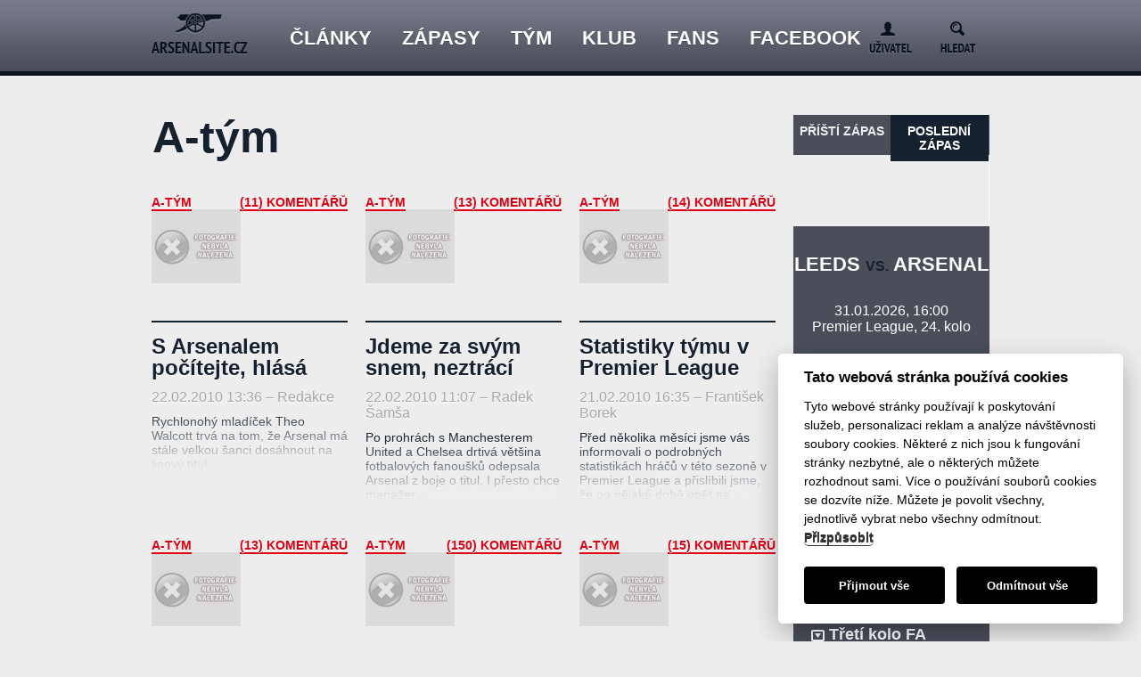

--- FILE ---
content_type: text/html
request_url: https://www.arsenalsite.cz/search.php?rskolik=15&rskolikata=427&rstext=all-phpRS-all&rsautor=nic&rstema=9&rskde=vse&rsvelikost=sab&rsrazeni=datum_90
body_size: 13279
content:
<!DOCTYPE html>
<html lang="cs" dir="ltr">
  <title>ARSENALsite.cz – Česko-slovenské fanouškovské stránky Arsenal FC, cz-sk fan site about Arsenal FC</title>
  <meta http-equiv="Content-Type" content="text/html; charset=windows-1250">
  <meta name="keywords" content="Arsenal Football Club, Arsenal, arsenal, fotbalov? klub arsenal, Arsenal FC, Lehmann, Almunia, Rosick? videa, Rosick? fotky, Fabregas, Cesc Fabregas, Ars?ne Wenger, Tony Adams, Dennis Bergkamp, sever Lond?na, Lond?n, fotbalov? kluby, fans str?nky fotbalov?ch klub?, videa Emmanuel Adebayor, Thierry Henry, Adebayor, Robin van Persie, van Persie, Gunners, The Gunners"> 
  <meta name='robots' content='index, follow'>
  <meta name="author" content="phpRS, arsenalsite.cz">
  
  <meta name="description" content="ARSENALsite.cz - cz &amp; sk fan site about Arsenal FC. Denně nejčerstvější informace, před a pozápasové informace, zajímavosti a mnoho dalšího z Arsenal FC.">    
  
  <meta property="og:type" content="article">
	<meta property="og:url" content="https://www.arsenalsite.cz:443/search.php?rskolik=15&rskolikata=427&rstext=all-phpRS-all&rsautor=nic&rstema=9&rskde=vse&rsvelikost=sab&rsrazeni=datum_90">
  <meta property="og:title" content="ARSENALsite.cz – Česko-slovenské fanouškovské stránky Arsenal FC, cz-sk fan site about Arsenal FC">  
  <meta property="og:image" content="http://www.arsenalsite.cz/obrazky/media/arsenal_fb.jpg">
  <meta property="fb:page_id" content="107861909258346">
  <meta property="fb:admins" content="1392035605,1350144728,100002525273039,1100989979">
  <meta property="og:description" content='ARSENALsite.cz - cz &amp; sk fan site about Arsenal FC. Denně nejčerstvější informace, před a pozápasové informace, zajímavosti a mnoho dalšího z Arsenal FC.'>
  
    
  <script src="/js/cursor.php" type="text/javascript"></script>            
  <meta http-equiv="Content-Style-Type" content="text/css">
  <link rel="stylesheet" href="/image/asite13/styles/global.css" media="all">
  <link rel="stylesheet" href="/image/asite13/styles/slider.css" media="all">
  <link rel="stylesheet" href="/image/asite13/styles/mobile.css" media="all and (max-width:759px)">        
  <link rel="stylesheet" href="/image/asite13/styles/tablet.css" media="all and (min-width: 760px) and (max-width:925px)">    
  <link rel="stylesheet" href="/image/asite13/styles/desktop.css" media="all and (min-width:926px)">
  <!--[if (lt IE 9)&(!IEMobile)]><link rel="stylesheet" href="/image/asite13/styles/desktop.css" media="all"><![endif]-->
  <link rel="stylesheet" type="text/css" href="/image/asite13/plugins/jcarousel/css/skin.css" />
  <link rel="shortcut icon" href="/favicon.png" type="image/x-icon" />
  <link rel="icon" href="/favicon.png" type="image/x-icon" />

  <link rel="stylesheet" href="/image/asite13/styles/cookie-consent-config.css" media="all">
  <link rel="stylesheet" href="/image/asite13/styles/cookie-consent.css" media="all">
  <script defer type="text/javascript" src="/js/cookie-consent-config.js"></script>
  <script defer type="text/javascript" src="/js/cookie-consent.js"></script>
  <script defer type="text/javascript" src="/js/targeting.js"></script>
  

    <script type="text/javascript" src="/image/asite13/plugins/studioart/js/jquery-1.9.1.min.js"></script>
    <script type="text/javascript" src="/image/asite13/plugins/studioart/js/jquery.ba-hashchange.min.js"></script>
    <script type="text/javascript" src="/image/asite13/plugins/studioart/js/all.js"></script>   
  
  
  <link rel="alternate" type="application/rss+xml" title="ARSENALsite.cz RSS" href="/rss.php">
  <link rel="image_src" href="http://www.arsenalsite.cz/obrazky/media/arsenal_fb.jpg">  


<!-- Google tag (gtag.js) --> <script async src="https://www.googletagmanager.com/gtag/js?id=G-ZPLE9KLXGM"></script> <script> window.dataLayer = window.dataLayer || []; function gtag(){dataLayer.push(arguments);} gtag('js', new Date()); gtag('config', 'G-ZPLE9KLXGM'); </script>             

<script type="text/javascript">
$(document).ready(function() {
	$(".grafickasestava a").mouseover(function() {
		$(".grafickasestava").find('.pl_statsbox').hide();
		$(this).find('.pl_statsbox').show();
	});
});
</script>

<script type="text/javascript">
year = 2025; month = 9; day = 1;hour= 20; min= 0; sec= 0;lastfm= 'hide';flikr= 'hide';
</script>
<script type="text/javascript" src="/odpocitavani/js_counter.js"></script>
<link rel="stylesheet" type="text/css" href="/odpocitavani/style.css">  


<link rel="stylesheet" type="text/css" href="//cdnjs.cloudflare.com/ajax/libs/cookieconsent2/3.0.3/cookieconsent.min.css" />
<script src="//cdnjs.cloudflare.com/ajax/libs/cookieconsent2/3.0.3/cookieconsent.min.js"></script>

<script data-cookiecategory="targeting" data-ad-client="ca-pub-9727361100757934" async src="https://pagead2.googlesyndication.com/pagead/js/adsbygoogle.js"></script>

</head>
  <body>
  
  
    <header>
      <div id="Menu">
        <nav>
        <a href="/index.php"><h1>Arsenalsite.cz</h1></a>
          <ul id="MainMenu">
            <li class="clanky">
           
              <!-- <a href="/spekulace"><span class="clanky_span">Bulvárník</span></a> -->
              
              <a href=""><span class="clanky_span">Články</span></a>
               
               <ul id="SubMenu">
                <li><a href="/kategorie-clanku-9.html">A-tým</a></li>
                <li><a href="/kategorie-clanku-46.html">Oficiálně</a></li>
                <li><a href="/kategorie-clanku-10.html">Akademie</a></li>
                <li><a href="/kategorie-clanku-14.html">Blogy</a></li>
                <li><a href="/kategorie-clanku-47.html">Injury news</a></li>
                <li><a href="/kategorie-clanku-2.html">Previews</a></li>
                <li><a href="/kategorie-clanku-4.html">Reportáže</a></li> 
              </ul>
               
            </li>
            <li>
              <a href="/rozpis-zapasu/2026/vse"><span>Zápasy</span></a>
              <ul id="SubMenu">
                <li><a href="/zapasy/2026/vse">Premier League</a></li>
                <li><a href="/zapasy/2026LM/vse">Liga mistrů</a></li>
                <li><a href="/zapasy/2026FA/vse">FA Cup</a></li>
                <li><a href="/zapasy/2026LP/vse">Ligový pohár</a></li>
              </ul>              
            </li>
            <li>
              <a href=""><span>Tým</span></a>
              <ul id="SubMenu">
                <li><a href="/soupiska/a-tym/1">Soupiska</a></li>
                <!-- <li><a href="/statistiky/vse">Statistiky hráčů</a></li> -->
                <li><a href="/realizacni-tym/">Realizační tým</a></li>
                <!-- <li><a href="/soupiska/rezerva/1">Rezerva</a></li> -->
                <!-- <li><a href="/marodka.php">Zranění hráči</a></li> -->
                <!-- <li><a href="/hostovani/">Hráči na hostování</a></li> -->
                <li><a href="/arsene-wenger/">Manažer</a></li>
              </ul>              
            </li>
            <li>
              <a href=""><span>Klub</span></a>
              <ul id="SubMenu">
                <li><a href="/zakladni-informace/">Základní informace</a></li>
                <li><a href="/vedeni-klubu/">Vedení klubu</a></li>
                <li><a href="/dresy/">Dresy</a></li>
                <li><a href="/trofeje/">Trofeje</a></li>
                <li><a href="/prestupy/">Přestupy</a></li>
                <li><a href="/rekordy/">Rekordy</a></li>
                <li><a href="/emirates-stadium/">Emirates Stadium</a></li>
                <li><a href="/treninkove-centrum/">Tréninkové centrum</a></li>
                <li><a href="/historie/">Historie</a></li>
              </ul>                
            </li>
            <li>
              <a href=""><span>Fans</span></a>
              <ul id="SubMenu">
                <li><a href="/chat/index.php" target="_blank">Chatovací místnost</a></li>
                <li><a href="/autogramy/">Autogramy</a></li>
                <li><a href="/zive-prenosy/">Živé přenosy</a></li>
                <li><a href="/kategorie-clanku-14.html">Blog fanoušků</a></li>
              </ul>              
            </li>
            <!--<li>
              <!-- <a href="/bulvarnik/zima2015/hlavnistranka/1"><span>Bulvárník</span></a>             
            </li>-->
            <li>
              <a href="https://www.facebook.com/arsenalsitecz" target="_blank"><span>Facebook</span></a>             
            </li>
          </ul>

          <ul class="right-nav-bar">
            <li>
              <a id="MenuButton" href="">Menu</a>       
            </li>
            <li>
              <!-- start - blok -->
<form action="/readers.php" method="post">
<a id="Login" class="menu-button" href="/readers.php">Login</a>
              <div id="LoginMenu" class="right-nav-con">
                <div class="loginwrapper">
                  <form>
                    <strong>Uživatelské jméno</strong>
                    <input type="text" name="rjmeno" value="" placeholder="Vaše přezdívka" />
                    <strong>Heslo</strong>
                    <input type="password" name="rheslo" value="" placeholder="Vaše heslo" />
                    <input type="submit" value="Přihlásit" />
                  <a href="/readers.php?akce=newpw" class="lostpassword"><span>Zapomenuté heslo</span></a>
                  <a href="/readers.php?akce=new" class="createnew"><span>Vytvořit nový účet</span></a>
                </div>
              </div>
<input type="hidden" name="akce" value="quicklog" />
</form>
<!-- konec - blok -->

            </li>
            <li>
              <a id="Search" class="menu-button" href="">Search</a>
              <div id="SearchMenu" class="right-nav-con">
                <div class="searchwrapper">
                  <strong>Váš hledaný text</strong>
                  <form action="/search.php" method="post">
                    <input type="text" name="rstext" value="" placeholder="Zadejte hledaný text" />
                    <input type="submit" name="searchform" value="Vyhledat" />
                  </form>
                </div>          
              </div>
            </li>
          </ul>
        </nav>
      </div>
       
          
          
        </div>
      </div>
    </header>
    
    <div id="Content">
    
                <div class="reklama-vpravo1"><div class="reklama-vpravo2">
        
        </div></div>
         
    
      <div id="Pages">

           <!-- start - blok -->
<section id="Detail"><!-- konec - blok -->
<section id='onlypage'><section id='Text'><div id='page-content'><h2>A-tým</h2></div></section></section><section id='Posts'><article class="list-article fol">    <div class="list-article-fl">         <div class="list-article-cat">            <span>A-tým</span>         </div>         <div class="list-article-comments">            <span><a href="/komentare/2010020114">            (11) Komentářů                        </a></span>         </div>                      </div>    <div class="list-article-image">         <a href="2010020114-s-arsenalem-pocitejte-hlasa-walcott.html"><img src="./image/asite11/images/nic2.jpg" alt="Theo Walcott" alt="Theo Walcott" />           <div class="aimg"></div>         </a>    </div>    <div class="list-article-title">         <h2><a href="2010020114-s-arsenalem-pocitejte-hlasa-walcott.html">S Arsenalem počítejte, hlásá Walcott                           </a></h2>    </div>     <div class="list-article-date">         <span>                  22.02.2010 13:36 –                   Redakce         </span>    </div>     <div class="list-article-perex">        <p>Rychlonohý mladíček Theo Walcott trvá na tom, že Arsenal má stále velkou šanci dosáhnout na ligový titul.        </p>    <div class='aph'></div>    </div>                                 </article><article class="list-article fol">    <div class="list-article-fl">         <div class="list-article-cat">            <span>A-tým</span>         </div>         <div class="list-article-comments">            <span><a href="/komentare/2010020117">            (13) Komentářů                        </a></span>         </div>                      </div>    <div class="list-article-image">         <a href="2010020117-jdeme-za-svym-snem-neztraci-nadeje-wenger.html"><img src="./image/asite11/images/nic2.jpg" alt="Arsene Wenger" alt="Arsene Wenger" />           <div class="aimg"></div>         </a>    </div>    <div class="list-article-title">         <h2><a href="2010020117-jdeme-za-svym-snem-neztraci-nadeje-wenger.html">Jdeme za svým snem, neztrácí naděje Wenger                           </a></h2>    </div>     <div class="list-article-date">         <span>                  22.02.2010 11:07 –                   Radek Šamša         </span>    </div>     <div class="list-article-perex">        <p>Po prohrách s Manchesterem United a Chelsea drtivá většina fotbalových fanoušků odepsala Arsenal z boje o titul. I přesto chce manažer...        </p>    <div class='aph'></div>    </div>                                 </article><article class="list-article fol">    <div class="list-article-fl">         <div class="list-article-cat">            <span>A-tým</span>         </div>         <div class="list-article-comments">            <span><a href="/komentare/2010020113">            (14) Komentářů                        </a></span>         </div>                      </div>    <div class="list-article-image">         <a href="2010020113-statistiky-tymu-v-premier-league.html"><img src="./image/asite11/images/nic2.jpg" alt="Cesc Fabregas a Robin van Persie patří mezi nejproduktivnější hráče Arsenalu" alt="Cesc Fabregas a Robin van Persie patří mezi nejproduktivnější hráče Arsenalu" />           <div class="aimg"></div>         </a>    </div>    <div class="list-article-title">         <h2><a href="2010020113-statistiky-tymu-v-premier-league.html">Statistiky týmu v Premier League                           </a></h2>    </div>     <div class="list-article-date">         <span>                  21.02.2010 16:35 –                   František Borek         </span>    </div>     <div class="list-article-perex">        <p>Před několika měsíci jsme vás informovali o podrobných statistikách hráčů v této sezoně v Premier League a přislíbili jsme, že po nějaké době opět na...        </p>    <div class='aph'></div>    </div>                                 </article><article class="list-article fol">    <div class="list-article-fl">         <div class="list-article-cat">            <span>A-tým</span>         </div>         <div class="list-article-comments">            <span><a href="/komentare/2010020112">            (13) Komentářů                        </a></span>         </div>                      </div>    <div class="list-article-image">         <a href="2010020112-ctvrtfinale-ligy-mistru-pro-nas-neni-tabu-rika-vermaelen.html"><img src="./image/asite11/images/nic2.jpg" alt="Fabregas & Vermaelen" alt="Fabregas & Vermaelen" />           <div class="aimg"></div>         </a>    </div>    <div class="list-article-title">         <h2><a href="2010020112-ctvrtfinale-ligy-mistru-pro-nas-neni-tabu-rika-vermaelen.html">Čtvrtfinále Ligy mistrů pro nás není tabu,...                           </a></h2>    </div>     <div class="list-article-date">         <span>                  21.02.2010 14:17 –                   Radek Šamša         </span>    </div>     <div class="list-article-perex">        <p>24letý belgický reprezentant se ztotožňuje s názorem Cesca Fabregase, který nemá obavy z vyřazení z nejprestižnější evropské klubové soutěže.        </p>    <div class='aph'></div>    </div>                                 </article><article class="list-article fol">    <div class="list-article-fl">         <div class="list-article-cat">            <span>A-tým</span>         </div>         <div class="list-article-comments">            <span><a href="/komentare/2010010113">            (150) Komentářů                        </a></span>         </div>                      </div>    <div class="list-article-image">         <a href="2010010113-zakladni-sestavy-dnesniho-utkani-live.html"><img src="./image/asite11/images/nic2.jpg" alt="Fotbalisté Arsenalu - ilustrační foto (© flickr.com)" alt="Fotbalisté Arsenalu - ilustrační foto (© flickr.com)" />           <div class="aimg"></div>         </a>    </div>    <div class="list-article-title">         <h2><a href="2010010113-zakladni-sestavy-dnesniho-utkani-live.html">Základní sestavy dnešního utkání (+ live)                           </a></h2>    </div>     <div class="list-article-date">         <span>                  20.01.2010 20:00 –                   František Borek         </span>    </div>     <div class="list-article-perex">        <p>Dnes od 20:45 je na programu dohrávka 2. kola Premier League mezi domácím Arsenalem a Boltonem. Do utkání zbývá několik desítek minut, ovšem i tak...        </p>    <div class='aph'></div>    </div>                                 </article><article class="list-article fol">    <div class="list-article-fl">         <div class="list-article-cat">            <span>A-tým</span>         </div>         <div class="list-article-comments">            <span><a href="/komentare/2010010117">            (15) Komentářů                        </a></span>         </div>                      </div>    <div class="list-article-image">         <a href="2010010117-wengerovi-chybi-gólovy-prispevek-od-utocniku.html"><img src="./image/asite11/images/nic2.jpg" alt="Arsene Wenger (© imagebam.com)" alt="Arsene Wenger (© imagebam.com)" />           <div class="aimg"></div>         </a>    </div>    <div class="list-article-title">         <h2><a href="2010010117-wengerovi-chybi-gólovy-prispevek-od-utocniku.html">Wengerovi chybí gólový příspěvek od útočníků                           </a></h2>    </div>     <div class="list-article-date">         <span>                  20.01.2010 17:56 –                   Scoby         </span>    </div>     <div class="list-article-perex">        <p>Ars&eacute;ne Wenger je v tomto přestupovém období v neobvyklé pozici. I když připouští absenci střelců, góly jeho týmu nechybí.        </p>    <div class='aph'></div>    </div>                                 </article><article class="list-article fol">    <div class="list-article-fl">         <div class="list-article-cat">            <span>A-tým</span>         </div>         <div class="list-article-comments">            <span><a href="/komentare/2010010114">            (11) Komentářů                        </a></span>         </div>                      </div>    <div class="list-article-image">         <a href="2010010114-wenger-uzdraveni-hraci-nas-muzou-nakopnout.html"><img src="./image/asite11/images/nic2.jpg" alt="Nicklas Bendtner (© imagebam.com)" alt="Nicklas Bendtner (© imagebam.com)" />           <div class="aimg"></div>         </a>    </div>    <div class="list-article-title">         <h2><a href="2010010114-wenger-uzdraveni-hraci-nas-muzou-nakopnout.html">Wenger: Uzdravení hráči nás můžou nakopnout                           </a></h2>    </div>     <div class="list-article-date">         <span>                  20.01.2010 13:50 –                   gody         </span>    </div>     <div class="list-article-perex">        <p>Vyhlídka nových hráčů je horkým tématem fanoušků Arsenalu, ale jeho manažer je více zaměřený na uzdravení zraněných hráčů a jejich dostání se do...        </p>    <div class='aph'></div>    </div>                                 </article><article class="list-article fol">    <div class="list-article-fl">         <div class="list-article-cat">            <span>A-tým</span>         </div>         <div class="list-article-comments">            <span><a href="/komentare/2010010112">            (10) Komentářů                        </a></span>         </div>                      </div>    <div class="list-article-image">         <a href="2010010112-minuta-ticha-za-haiti.html"><img src="./image/asite11/images/nic2.jpg" alt="Tým Arsenalu (© thesoccerblog.org)" alt="Tým Arsenalu (© thesoccerblog.org)" />           <div class="aimg"></div>         </a>    </div>    <div class="list-article-title">         <h2><a href="2010010112-minuta-ticha-za-haiti.html">Minuta ticha za Haiti                           </a></h2>    </div>     <div class="list-article-date">         <span>                  20.01.2010 10:13 –                   Filip Sedlák         </span>    </div>     <div class="list-article-perex">        <p>Každý jistě slyšel, jaká živelná pohroma zasáhla karibský stát Haiti a v rámci této katastrofy se bude před startem středečního utkání mezi Arsenalem...        </p>    <div class='aph'></div>    </div>                                 </article><article class="list-article fol">    <div class="list-article-fl">         <div class="list-article-cat">            <span>A-tým</span>         </div>         <div class="list-article-comments">            <span><a href="/komentare/2010010111">            (19) Komentářů                        </a></span>         </div>                      </div>    <div class="list-article-image">         <a href="2010010111-senderos-by-podle-wengera-mohl-zamirit-do-celticu.html"><img src="./image/asite11/images/nic2.jpg" alt="Philippe Senderos (© Arsenal.com)" alt="Philippe Senderos (© Arsenal.com)" />           <div class="aimg"></div>         </a>    </div>    <div class="list-article-title">         <h2><a href="2010010111-senderos-by-podle-wengera-mohl-zamirit-do-celticu.html">Senderos by podle Wengera mohl zamířit do...                           </a></h2>    </div>     <div class="list-article-date">         <span>                  19.01.2010 19:00 –                   Tomas23         </span>    </div>     <div class="list-article-perex">        <p>Ars&eacute;ne Wenger potvrdil informaci, že by Philippe Senderos mohl opustit Arsenal. O hráče se podle jeho slov zajímá skotský Celtic Glasgow.        </p>    <div class='aph'></div>    </div>                                 </article><article class="list-article fol">    <div class="list-article-fl">         <div class="list-article-cat">            <span>A-tým</span>         </div>         <div class="list-article-comments">            <span><a href="/komentare/2010010110">            (9) Komentářů                        </a></span>         </div>                      </div>    <div class="list-article-image">         <a href="2010010110-fabianski-ceka-na-svoji-velkou-prilezitost.html"><img src="./image/asite11/images/nic2.jpg" alt="Lukasz Fabianski (© zimbio.com)" alt="Lukasz Fabianski (© zimbio.com)" />           <div class="aimg"></div>         </a>    </div>    <div class="list-article-title">         <h2><a href="2010010110-fabianski-ceka-na-svoji-velkou-prilezitost.html">Fabianski čeká na svojí velkou příležitost                           </a></h2>    </div>     <div class="list-article-date">         <span>                  19.01.2010 18:56 –                   Redakce         </span>    </div>     <div class="list-article-perex">        <p>Jednička pro zápasy &bdquo;Kanonýrů" v FA Cupu a Carling Cupu Lukasz Fabianski přiznáva, že je velmi pozitivně naladěn a čeká na svojí příležitost v...        </p>    <div class='aph'></div>    </div>                                 </article><article class="list-article fol">    <div class="list-article-fl">         <div class="list-article-cat">            <span>A-tým</span>         </div>         <div class="list-article-comments">            <span><a href="/komentare/2010010097">            (56) Komentářů                        </a></span>         </div>                      </div>    <div class="list-article-image">         <a href="2010010097-fabregas-a-eastmond-od-prvni-minuty-nasri-zranen.html"><img src="./image/asite11/images/nic2.jpg" alt="Reebok Stadium (© flickr.com)" alt="Reebok Stadium (© flickr.com)" />           <div class="aimg"></div>         </a>    </div>    <div class="list-article-title">         <h2><a href="2010010097-fabregas-a-eastmond-od-prvni-minuty-nasri-zranen.html">Fabregas a Eastmond od první minuty, Nasri...                           </a></h2>    </div>     <div class="list-article-date">         <span>                  17.01.2010 16:20 –                   František Borek         </span>    </div>     <div class="list-article-perex">        <p>Přesně v 17.00 vyběhnou fotbalisté Boltonu Wanderers a Arsenalu ke vzájemnému střetnutí v rámci 22. kola Premier League na Reebok Stadium. Do utkání...        </p>    <div class='aph'></div>    </div>                                 </article><article class="list-article fol">    <div class="list-article-fl">         <div class="list-article-cat">            <span>Injury news</span>         </div>         <div class="list-article-comments">            <span><a href="/komentare/2010010074">            (9) Komentářů                        </a></span>         </div>                      </div>    <div class="list-article-image">         <a href="2010010074-injury-news-pred-zapasem-s-boltonem.html"><img src="./image/asite11/images/nic2.jpg" alt="Trénink Arsenalu (© thesoccerblog.org)" alt="Trénink Arsenalu (© thesoccerblog.org)" />           <div class="aimg"></div>         </a>    </div>    <div class="list-article-title">         <h2><a href="2010010074-injury-news-pred-zapasem-s-boltonem.html">Injury news před zápasem s Boltonem                           </a></h2>    </div>     <div class="list-article-date">         <span>                  16.01.2010 14:45 –                   Filip Sedlák         </span>    </div>     <div class="list-article-perex">        <p>Arsenal v neděli zavítá na Reebok Stadium, kde jej přivítá domácí Bolton a manažer Wenger může zpět v týmu přivítat kapitána Cesca Fabregase. V...        </p>    <div class='aph'></div>    </div>                                 </article><article class="list-article fol">    <div class="list-article-fl">         <div class="list-article-cat">            <span>A-tým</span>         </div>         <div class="list-article-comments">            <span><a href="/komentare/2010010094">            (3) Komentáře                        </a></span>         </div>                      </div>    <div class="list-article-image">         <a href="2010010094-wenger-od-cesca-toho-jeste-hodne-uvidime.html"><img src="./image/asite11/images/nic2.jpg" alt="Cesc Fabregas (© skysports.com)" alt="Cesc Fabregas (© skysports.com)" />           <div class="aimg"></div>         </a>    </div>    <div class="list-article-title">         <h2><a href="2010010094-wenger-od-cesca-toho-jeste-hodne-uvidime.html">Wenger: Od Cesca toho ještě hodně uvidíme                           </a></h2>    </div>     <div class="list-article-date">         <span>                  16.01.2010 14:35 –                   gody         </span>    </div>     <div class="list-article-perex">        <p>Ars&eacute;ne Wenger věří, že tento výjimečný talent, kterým Cesc Fabregas rozhodně je, nám může ještě hodně ukázat.        </p>    <div class='aph'></div>    </div>                                 </article><article class="list-article fol">    <div class="list-article-fl">         <div class="list-article-cat">            <span>A-tým</span>         </div>         <div class="list-article-comments">            <span><a href="/komentare/2010010092">            (7) Komentářů                        </a></span>         </div>                      </div>    <div class="list-article-image">         <a href="2010010092-wenger-vyvratil-spekulace-o-canalesovi.html"><img src="./image/asite11/images/nic2.jpg" alt="Arsene Wenger (© flickr.com)" alt="Arsene Wenger (© flickr.com)" />           <div class="aimg"></div>         </a>    </div>    <div class="list-article-title">         <h2><a href="2010010092-wenger-vyvratil-spekulace-o-canalesovi.html">Wenger vyvrátil spekulace o Canalesovi                           </a></h2>    </div>     <div class="list-article-date">         <span>                  15.01.2010 23:30 –                   Tomas23         </span>    </div>     <div class="list-article-perex">        <p>Ars&eacute;ne Wenger popřel fámy o tom, že se zajímá o vysoce hodnoceného mladíka Sergia Canalese.        </p>    <div class='aph'></div>    </div>                                 </article><article class="list-article fol">    <div class="list-article-fl">         <div class="list-article-cat">            <span>A-tým</span>         </div>         <div class="list-article-comments">            <span><a href="/komentare/2010010089">            (10) Komentářů                        </a></span>         </div>                      </div>    <div class="list-article-image">         <a href="2010010089-wenger-pripustil-senderosuv-odchod.html"><img src="./image/asite11/images/nic2.jpg" alt="Philippe Senderos (© Arsenal.com)" alt="Philippe Senderos (© Arsenal.com)" />           <div class="aimg"></div>         </a>    </div>    <div class="list-article-title">         <h2><a href="2010010089-wenger-pripustil-senderosuv-odchod.html">Wenger připustil Senderosův odchod                           </a></h2>    </div>     <div class="list-article-date">         <span>                  15.01.2010 21:50 –                   Tomas23         </span>    </div>     <div class="list-article-perex">        <p>Ars&eacute;ne Wenger prohlásil, že neví, jestli bude Philippe Senderos v jeho kádru i po konci současného přestupového období.        </p>    <div class='aph'></div>    </div>                                 </article></section><section id="onlypage"><section id="Text"><div id="page-content"><div class="std-navig">| <a href="search.php?rskolik=15&amp;rskolikata=1&amp;rstext=all-phpRS-all&amp;rsautor=nic&amp;rstema=9&amp;rskde=vse&amp;rsvelikost=sab&amp;rsrazeni=datum_90">0-15</a> | <a href="search.php?rskolik=15&amp;rskolikata=2&amp;rstext=all-phpRS-all&amp;rsautor=nic&amp;rstema=9&amp;rskde=vse&amp;rsvelikost=sab&amp;rsrazeni=datum_90">15-30</a> | <a href="search.php?rskolik=15&amp;rskolikata=3&amp;rstext=all-phpRS-all&amp;rsautor=nic&amp;rstema=9&amp;rskde=vse&amp;rsvelikost=sab&amp;rsrazeni=datum_90">30-45</a> | <a href="search.php?rskolik=15&amp;rskolikata=4&amp;rstext=all-phpRS-all&amp;rsautor=nic&amp;rstema=9&amp;rskde=vse&amp;rsvelikost=sab&amp;rsrazeni=datum_90">45-60</a> | <a href="search.php?rskolik=15&amp;rskolikata=5&amp;rstext=all-phpRS-all&amp;rsautor=nic&amp;rstema=9&amp;rskde=vse&amp;rsvelikost=sab&amp;rsrazeni=datum_90">60-75</a> | <a href="search.php?rskolik=15&amp;rskolikata=6&amp;rstext=all-phpRS-all&amp;rsautor=nic&amp;rstema=9&amp;rskde=vse&amp;rsvelikost=sab&amp;rsrazeni=datum_90">75-90</a> | <a href="search.php?rskolik=15&amp;rskolikata=7&amp;rstext=all-phpRS-all&amp;rsautor=nic&amp;rstema=9&amp;rskde=vse&amp;rsvelikost=sab&amp;rsrazeni=datum_90">90-105</a> | <a href="search.php?rskolik=15&amp;rskolikata=8&amp;rstext=all-phpRS-all&amp;rsautor=nic&amp;rstema=9&amp;rskde=vse&amp;rsvelikost=sab&amp;rsrazeni=datum_90">105-120</a> | <a href="search.php?rskolik=15&amp;rskolikata=9&amp;rstext=all-phpRS-all&amp;rsautor=nic&amp;rstema=9&amp;rskde=vse&amp;rsvelikost=sab&amp;rsrazeni=datum_90">120-135</a> | <a href="search.php?rskolik=15&amp;rskolikata=10&amp;rstext=all-phpRS-all&amp;rsautor=nic&amp;rstema=9&amp;rskde=vse&amp;rsvelikost=sab&amp;rsrazeni=datum_90">135-150</a> | <a href="search.php?rskolik=15&amp;rskolikata=11&amp;rstext=all-phpRS-all&amp;rsautor=nic&amp;rstema=9&amp;rskde=vse&amp;rsvelikost=sab&amp;rsrazeni=datum_90">150-165</a> | <a href="search.php?rskolik=15&amp;rskolikata=12&amp;rstext=all-phpRS-all&amp;rsautor=nic&amp;rstema=9&amp;rskde=vse&amp;rsvelikost=sab&amp;rsrazeni=datum_90">165-180</a> | <a href="search.php?rskolik=15&amp;rskolikata=13&amp;rstext=all-phpRS-all&amp;rsautor=nic&amp;rstema=9&amp;rskde=vse&amp;rsvelikost=sab&amp;rsrazeni=datum_90">180-195</a> | <a href="search.php?rskolik=15&amp;rskolikata=14&amp;rstext=all-phpRS-all&amp;rsautor=nic&amp;rstema=9&amp;rskde=vse&amp;rsvelikost=sab&amp;rsrazeni=datum_90">195-210</a> | <a href="search.php?rskolik=15&amp;rskolikata=15&amp;rstext=all-phpRS-all&amp;rsautor=nic&amp;rstema=9&amp;rskde=vse&amp;rsvelikost=sab&amp;rsrazeni=datum_90">210-225</a> | <a href="search.php?rskolik=15&amp;rskolikata=16&amp;rstext=all-phpRS-all&amp;rsautor=nic&amp;rstema=9&amp;rskde=vse&amp;rsvelikost=sab&amp;rsrazeni=datum_90">225-240</a> | <a href="search.php?rskolik=15&amp;rskolikata=17&amp;rstext=all-phpRS-all&amp;rsautor=nic&amp;rstema=9&amp;rskde=vse&amp;rsvelikost=sab&amp;rsrazeni=datum_90">240-255</a> | <a href="search.php?rskolik=15&amp;rskolikata=18&amp;rstext=all-phpRS-all&amp;rsautor=nic&amp;rstema=9&amp;rskde=vse&amp;rsvelikost=sab&amp;rsrazeni=datum_90">255-270</a> | <a href="search.php?rskolik=15&amp;rskolikata=19&amp;rstext=all-phpRS-all&amp;rsautor=nic&amp;rstema=9&amp;rskde=vse&amp;rsvelikost=sab&amp;rsrazeni=datum_90">270-285</a> | <a href="search.php?rskolik=15&amp;rskolikata=20&amp;rstext=all-phpRS-all&amp;rsautor=nic&amp;rstema=9&amp;rskde=vse&amp;rsvelikost=sab&amp;rsrazeni=datum_90">285-300</a> | <a href="search.php?rskolik=15&amp;rskolikata=21&amp;rstext=all-phpRS-all&amp;rsautor=nic&amp;rstema=9&amp;rskde=vse&amp;rsvelikost=sab&amp;rsrazeni=datum_90">300-315</a> | <a href="search.php?rskolik=15&amp;rskolikata=22&amp;rstext=all-phpRS-all&amp;rsautor=nic&amp;rstema=9&amp;rskde=vse&amp;rsvelikost=sab&amp;rsrazeni=datum_90">315-330</a> | <a href="search.php?rskolik=15&amp;rskolikata=23&amp;rstext=all-phpRS-all&amp;rsautor=nic&amp;rstema=9&amp;rskde=vse&amp;rsvelikost=sab&amp;rsrazeni=datum_90">330-345</a> | <a href="search.php?rskolik=15&amp;rskolikata=24&amp;rstext=all-phpRS-all&amp;rsautor=nic&amp;rstema=9&amp;rskde=vse&amp;rsvelikost=sab&amp;rsrazeni=datum_90">345-360</a> | <a href="search.php?rskolik=15&amp;rskolikata=25&amp;rstext=all-phpRS-all&amp;rsautor=nic&amp;rstema=9&amp;rskde=vse&amp;rsvelikost=sab&amp;rsrazeni=datum_90">360-375</a> | <a href="search.php?rskolik=15&amp;rskolikata=26&amp;rstext=all-phpRS-all&amp;rsautor=nic&amp;rstema=9&amp;rskde=vse&amp;rsvelikost=sab&amp;rsrazeni=datum_90">375-390</a> | <a href="search.php?rskolik=15&amp;rskolikata=27&amp;rstext=all-phpRS-all&amp;rsautor=nic&amp;rstema=9&amp;rskde=vse&amp;rsvelikost=sab&amp;rsrazeni=datum_90">390-405</a> | <a href="search.php?rskolik=15&amp;rskolikata=28&amp;rstext=all-phpRS-all&amp;rsautor=nic&amp;rstema=9&amp;rskde=vse&amp;rsvelikost=sab&amp;rsrazeni=datum_90">405-420</a> | <a href="search.php?rskolik=15&amp;rskolikata=29&amp;rstext=all-phpRS-all&amp;rsautor=nic&amp;rstema=9&amp;rskde=vse&amp;rsvelikost=sab&amp;rsrazeni=datum_90">420-435</a> | <a href="search.php?rskolik=15&amp;rskolikata=30&amp;rstext=all-phpRS-all&amp;rsautor=nic&amp;rstema=9&amp;rskde=vse&amp;rsvelikost=sab&amp;rsrazeni=datum_90">435-450</a> | <a href="search.php?rskolik=15&amp;rskolikata=31&amp;rstext=all-phpRS-all&amp;rsautor=nic&amp;rstema=9&amp;rskde=vse&amp;rsvelikost=sab&amp;rsrazeni=datum_90">450-465</a> | <a href="search.php?rskolik=15&amp;rskolikata=32&amp;rstext=all-phpRS-all&amp;rsautor=nic&amp;rstema=9&amp;rskde=vse&amp;rsvelikost=sab&amp;rsrazeni=datum_90">465-480</a> | <a href="search.php?rskolik=15&amp;rskolikata=33&amp;rstext=all-phpRS-all&amp;rsautor=nic&amp;rstema=9&amp;rskde=vse&amp;rsvelikost=sab&amp;rsrazeni=datum_90">480-495</a> | <a href="search.php?rskolik=15&amp;rskolikata=34&amp;rstext=all-phpRS-all&amp;rsautor=nic&amp;rstema=9&amp;rskde=vse&amp;rsvelikost=sab&amp;rsrazeni=datum_90">495-510</a> | <a href="search.php?rskolik=15&amp;rskolikata=35&amp;rstext=all-phpRS-all&amp;rsautor=nic&amp;rstema=9&amp;rskde=vse&amp;rsvelikost=sab&amp;rsrazeni=datum_90">510-525</a> | <a href="search.php?rskolik=15&amp;rskolikata=36&amp;rstext=all-phpRS-all&amp;rsautor=nic&amp;rstema=9&amp;rskde=vse&amp;rsvelikost=sab&amp;rsrazeni=datum_90">525-540</a> | <a href="search.php?rskolik=15&amp;rskolikata=37&amp;rstext=all-phpRS-all&amp;rsautor=nic&amp;rstema=9&amp;rskde=vse&amp;rsvelikost=sab&amp;rsrazeni=datum_90">540-555</a> | <a href="search.php?rskolik=15&amp;rskolikata=38&amp;rstext=all-phpRS-all&amp;rsautor=nic&amp;rstema=9&amp;rskde=vse&amp;rsvelikost=sab&amp;rsrazeni=datum_90">555-570</a> | <a href="search.php?rskolik=15&amp;rskolikata=39&amp;rstext=all-phpRS-all&amp;rsautor=nic&amp;rstema=9&amp;rskde=vse&amp;rsvelikost=sab&amp;rsrazeni=datum_90">570-585</a> | <a href="search.php?rskolik=15&amp;rskolikata=40&amp;rstext=all-phpRS-all&amp;rsautor=nic&amp;rstema=9&amp;rskde=vse&amp;rsvelikost=sab&amp;rsrazeni=datum_90">585-600</a> | <a href="search.php?rskolik=15&amp;rskolikata=41&amp;rstext=all-phpRS-all&amp;rsautor=nic&amp;rstema=9&amp;rskde=vse&amp;rsvelikost=sab&amp;rsrazeni=datum_90">600-615</a> | <a href="search.php?rskolik=15&amp;rskolikata=42&amp;rstext=all-phpRS-all&amp;rsautor=nic&amp;rstema=9&amp;rskde=vse&amp;rsvelikost=sab&amp;rsrazeni=datum_90">615-630</a> | <a href="search.php?rskolik=15&amp;rskolikata=43&amp;rstext=all-phpRS-all&amp;rsautor=nic&amp;rstema=9&amp;rskde=vse&amp;rsvelikost=sab&amp;rsrazeni=datum_90">630-645</a> | <a href="search.php?rskolik=15&amp;rskolikata=44&amp;rstext=all-phpRS-all&amp;rsautor=nic&amp;rstema=9&amp;rskde=vse&amp;rsvelikost=sab&amp;rsrazeni=datum_90">645-660</a> | <a href="search.php?rskolik=15&amp;rskolikata=45&amp;rstext=all-phpRS-all&amp;rsautor=nic&amp;rstema=9&amp;rskde=vse&amp;rsvelikost=sab&amp;rsrazeni=datum_90">660-675</a> | <a href="search.php?rskolik=15&amp;rskolikata=46&amp;rstext=all-phpRS-all&amp;rsautor=nic&amp;rstema=9&amp;rskde=vse&amp;rsvelikost=sab&amp;rsrazeni=datum_90">675-690</a> | <a href="search.php?rskolik=15&amp;rskolikata=47&amp;rstext=all-phpRS-all&amp;rsautor=nic&amp;rstema=9&amp;rskde=vse&amp;rsvelikost=sab&amp;rsrazeni=datum_90">690-705</a> | <a href="search.php?rskolik=15&amp;rskolikata=48&amp;rstext=all-phpRS-all&amp;rsautor=nic&amp;rstema=9&amp;rskde=vse&amp;rsvelikost=sab&amp;rsrazeni=datum_90">705-720</a> | <a href="search.php?rskolik=15&amp;rskolikata=49&amp;rstext=all-phpRS-all&amp;rsautor=nic&amp;rstema=9&amp;rskde=vse&amp;rsvelikost=sab&amp;rsrazeni=datum_90">720-735</a> | <a href="search.php?rskolik=15&amp;rskolikata=50&amp;rstext=all-phpRS-all&amp;rsautor=nic&amp;rstema=9&amp;rskde=vse&amp;rsvelikost=sab&amp;rsrazeni=datum_90">735-750</a> | <a href="search.php?rskolik=15&amp;rskolikata=51&amp;rstext=all-phpRS-all&amp;rsautor=nic&amp;rstema=9&amp;rskde=vse&amp;rsvelikost=sab&amp;rsrazeni=datum_90">750-765</a> | <a href="search.php?rskolik=15&amp;rskolikata=52&amp;rstext=all-phpRS-all&amp;rsautor=nic&amp;rstema=9&amp;rskde=vse&amp;rsvelikost=sab&amp;rsrazeni=datum_90">765-780</a> | <a href="search.php?rskolik=15&amp;rskolikata=53&amp;rstext=all-phpRS-all&amp;rsautor=nic&amp;rstema=9&amp;rskde=vse&amp;rsvelikost=sab&amp;rsrazeni=datum_90">780-795</a> | <a href="search.php?rskolik=15&amp;rskolikata=54&amp;rstext=all-phpRS-all&amp;rsautor=nic&amp;rstema=9&amp;rskde=vse&amp;rsvelikost=sab&amp;rsrazeni=datum_90">795-810</a> | <a href="search.php?rskolik=15&amp;rskolikata=55&amp;rstext=all-phpRS-all&amp;rsautor=nic&amp;rstema=9&amp;rskde=vse&amp;rsvelikost=sab&amp;rsrazeni=datum_90">810-825</a> | <a href="search.php?rskolik=15&amp;rskolikata=56&amp;rstext=all-phpRS-all&amp;rsautor=nic&amp;rstema=9&amp;rskde=vse&amp;rsvelikost=sab&amp;rsrazeni=datum_90">825-840</a> | <a href="search.php?rskolik=15&amp;rskolikata=57&amp;rstext=all-phpRS-all&amp;rsautor=nic&amp;rstema=9&amp;rskde=vse&amp;rsvelikost=sab&amp;rsrazeni=datum_90">840-855</a> | <a href="search.php?rskolik=15&amp;rskolikata=58&amp;rstext=all-phpRS-all&amp;rsautor=nic&amp;rstema=9&amp;rskde=vse&amp;rsvelikost=sab&amp;rsrazeni=datum_90">855-870</a> | <a href="search.php?rskolik=15&amp;rskolikata=59&amp;rstext=all-phpRS-all&amp;rsautor=nic&amp;rstema=9&amp;rskde=vse&amp;rsvelikost=sab&amp;rsrazeni=datum_90">870-885</a> | <a href="search.php?rskolik=15&amp;rskolikata=60&amp;rstext=all-phpRS-all&amp;rsautor=nic&amp;rstema=9&amp;rskde=vse&amp;rsvelikost=sab&amp;rsrazeni=datum_90">885-900</a> | <a href="search.php?rskolik=15&amp;rskolikata=61&amp;rstext=all-phpRS-all&amp;rsautor=nic&amp;rstema=9&amp;rskde=vse&amp;rsvelikost=sab&amp;rsrazeni=datum_90">900-915</a> | <a href="search.php?rskolik=15&amp;rskolikata=62&amp;rstext=all-phpRS-all&amp;rsautor=nic&amp;rstema=9&amp;rskde=vse&amp;rsvelikost=sab&amp;rsrazeni=datum_90">915-930</a> | <a href="search.php?rskolik=15&amp;rskolikata=63&amp;rstext=all-phpRS-all&amp;rsautor=nic&amp;rstema=9&amp;rskde=vse&amp;rsvelikost=sab&amp;rsrazeni=datum_90">930-945</a> | <a href="search.php?rskolik=15&amp;rskolikata=64&amp;rstext=all-phpRS-all&amp;rsautor=nic&amp;rstema=9&amp;rskde=vse&amp;rsvelikost=sab&amp;rsrazeni=datum_90">945-960</a> | <a href="search.php?rskolik=15&amp;rskolikata=65&amp;rstext=all-phpRS-all&amp;rsautor=nic&amp;rstema=9&amp;rskde=vse&amp;rsvelikost=sab&amp;rsrazeni=datum_90">960-975</a> | <a href="search.php?rskolik=15&amp;rskolikata=66&amp;rstext=all-phpRS-all&amp;rsautor=nic&amp;rstema=9&amp;rskde=vse&amp;rsvelikost=sab&amp;rsrazeni=datum_90">975-990</a> | <a href="search.php?rskolik=15&amp;rskolikata=67&amp;rstext=all-phpRS-all&amp;rsautor=nic&amp;rstema=9&amp;rskde=vse&amp;rsvelikost=sab&amp;rsrazeni=datum_90">990-1005</a> | <a href="search.php?rskolik=15&amp;rskolikata=68&amp;rstext=all-phpRS-all&amp;rsautor=nic&amp;rstema=9&amp;rskde=vse&amp;rsvelikost=sab&amp;rsrazeni=datum_90">1005-1020</a> | <a href="search.php?rskolik=15&amp;rskolikata=69&amp;rstext=all-phpRS-all&amp;rsautor=nic&amp;rstema=9&amp;rskde=vse&amp;rsvelikost=sab&amp;rsrazeni=datum_90">1020-1035</a> | <a href="search.php?rskolik=15&amp;rskolikata=70&amp;rstext=all-phpRS-all&amp;rsautor=nic&amp;rstema=9&amp;rskde=vse&amp;rsvelikost=sab&amp;rsrazeni=datum_90">1035-1050</a> | <a href="search.php?rskolik=15&amp;rskolikata=71&amp;rstext=all-phpRS-all&amp;rsautor=nic&amp;rstema=9&amp;rskde=vse&amp;rsvelikost=sab&amp;rsrazeni=datum_90">1050-1065</a> | <a href="search.php?rskolik=15&amp;rskolikata=72&amp;rstext=all-phpRS-all&amp;rsautor=nic&amp;rstema=9&amp;rskde=vse&amp;rsvelikost=sab&amp;rsrazeni=datum_90">1065-1080</a> | <a href="search.php?rskolik=15&amp;rskolikata=73&amp;rstext=all-phpRS-all&amp;rsautor=nic&amp;rstema=9&amp;rskde=vse&amp;rsvelikost=sab&amp;rsrazeni=datum_90">1080-1095</a> | <a href="search.php?rskolik=15&amp;rskolikata=74&amp;rstext=all-phpRS-all&amp;rsautor=nic&amp;rstema=9&amp;rskde=vse&amp;rsvelikost=sab&amp;rsrazeni=datum_90">1095-1110</a> | <a href="search.php?rskolik=15&amp;rskolikata=75&amp;rstext=all-phpRS-all&amp;rsautor=nic&amp;rstema=9&amp;rskde=vse&amp;rsvelikost=sab&amp;rsrazeni=datum_90">1110-1125</a> | <a href="search.php?rskolik=15&amp;rskolikata=76&amp;rstext=all-phpRS-all&amp;rsautor=nic&amp;rstema=9&amp;rskde=vse&amp;rsvelikost=sab&amp;rsrazeni=datum_90">1125-1140</a> | <a href="search.php?rskolik=15&amp;rskolikata=77&amp;rstext=all-phpRS-all&amp;rsautor=nic&amp;rstema=9&amp;rskde=vse&amp;rsvelikost=sab&amp;rsrazeni=datum_90">1140-1155</a> | <a href="search.php?rskolik=15&amp;rskolikata=78&amp;rstext=all-phpRS-all&amp;rsautor=nic&amp;rstema=9&amp;rskde=vse&amp;rsvelikost=sab&amp;rsrazeni=datum_90">1155-1170</a> | <a href="search.php?rskolik=15&amp;rskolikata=79&amp;rstext=all-phpRS-all&amp;rsautor=nic&amp;rstema=9&amp;rskde=vse&amp;rsvelikost=sab&amp;rsrazeni=datum_90">1170-1185</a> | <a href="search.php?rskolik=15&amp;rskolikata=80&amp;rstext=all-phpRS-all&amp;rsautor=nic&amp;rstema=9&amp;rskde=vse&amp;rsvelikost=sab&amp;rsrazeni=datum_90">1185-1200</a> | <a href="search.php?rskolik=15&amp;rskolikata=81&amp;rstext=all-phpRS-all&amp;rsautor=nic&amp;rstema=9&amp;rskde=vse&amp;rsvelikost=sab&amp;rsrazeni=datum_90">1200-1215</a> | <a href="search.php?rskolik=15&amp;rskolikata=82&amp;rstext=all-phpRS-all&amp;rsautor=nic&amp;rstema=9&amp;rskde=vse&amp;rsvelikost=sab&amp;rsrazeni=datum_90">1215-1230</a> | <a href="search.php?rskolik=15&amp;rskolikata=83&amp;rstext=all-phpRS-all&amp;rsautor=nic&amp;rstema=9&amp;rskde=vse&amp;rsvelikost=sab&amp;rsrazeni=datum_90">1230-1245</a> | <a href="search.php?rskolik=15&amp;rskolikata=84&amp;rstext=all-phpRS-all&amp;rsautor=nic&amp;rstema=9&amp;rskde=vse&amp;rsvelikost=sab&amp;rsrazeni=datum_90">1245-1260</a> | <a href="search.php?rskolik=15&amp;rskolikata=85&amp;rstext=all-phpRS-all&amp;rsautor=nic&amp;rstema=9&amp;rskde=vse&amp;rsvelikost=sab&amp;rsrazeni=datum_90">1260-1275</a> | <a href="search.php?rskolik=15&amp;rskolikata=86&amp;rstext=all-phpRS-all&amp;rsautor=nic&amp;rstema=9&amp;rskde=vse&amp;rsvelikost=sab&amp;rsrazeni=datum_90">1275-1290</a> | <a href="search.php?rskolik=15&amp;rskolikata=87&amp;rstext=all-phpRS-all&amp;rsautor=nic&amp;rstema=9&amp;rskde=vse&amp;rsvelikost=sab&amp;rsrazeni=datum_90">1290-1305</a> | <a href="search.php?rskolik=15&amp;rskolikata=88&amp;rstext=all-phpRS-all&amp;rsautor=nic&amp;rstema=9&amp;rskde=vse&amp;rsvelikost=sab&amp;rsrazeni=datum_90">1305-1320</a> | <a href="search.php?rskolik=15&amp;rskolikata=89&amp;rstext=all-phpRS-all&amp;rsautor=nic&amp;rstema=9&amp;rskde=vse&amp;rsvelikost=sab&amp;rsrazeni=datum_90">1320-1335</a> | <a href="search.php?rskolik=15&amp;rskolikata=90&amp;rstext=all-phpRS-all&amp;rsautor=nic&amp;rstema=9&amp;rskde=vse&amp;rsvelikost=sab&amp;rsrazeni=datum_90">1335-1350</a> | <a href="search.php?rskolik=15&amp;rskolikata=91&amp;rstext=all-phpRS-all&amp;rsautor=nic&amp;rstema=9&amp;rskde=vse&amp;rsvelikost=sab&amp;rsrazeni=datum_90">1350-1365</a> | <a href="search.php?rskolik=15&amp;rskolikata=92&amp;rstext=all-phpRS-all&amp;rsautor=nic&amp;rstema=9&amp;rskde=vse&amp;rsvelikost=sab&amp;rsrazeni=datum_90">1365-1380</a> | <a href="search.php?rskolik=15&amp;rskolikata=93&amp;rstext=all-phpRS-all&amp;rsautor=nic&amp;rstema=9&amp;rskde=vse&amp;rsvelikost=sab&amp;rsrazeni=datum_90">1380-1395</a> | <a href="search.php?rskolik=15&amp;rskolikata=94&amp;rstext=all-phpRS-all&amp;rsautor=nic&amp;rstema=9&amp;rskde=vse&amp;rsvelikost=sab&amp;rsrazeni=datum_90">1395-1410</a> | <a href="search.php?rskolik=15&amp;rskolikata=95&amp;rstext=all-phpRS-all&amp;rsautor=nic&amp;rstema=9&amp;rskde=vse&amp;rsvelikost=sab&amp;rsrazeni=datum_90">1410-1425</a> | <a href="search.php?rskolik=15&amp;rskolikata=96&amp;rstext=all-phpRS-all&amp;rsautor=nic&amp;rstema=9&amp;rskde=vse&amp;rsvelikost=sab&amp;rsrazeni=datum_90">1425-1440</a> | <a href="search.php?rskolik=15&amp;rskolikata=97&amp;rstext=all-phpRS-all&amp;rsautor=nic&amp;rstema=9&amp;rskde=vse&amp;rsvelikost=sab&amp;rsrazeni=datum_90">1440-1455</a> | <a href="search.php?rskolik=15&amp;rskolikata=98&amp;rstext=all-phpRS-all&amp;rsautor=nic&amp;rstema=9&amp;rskde=vse&amp;rsvelikost=sab&amp;rsrazeni=datum_90">1455-1470</a> | <a href="search.php?rskolik=15&amp;rskolikata=99&amp;rstext=all-phpRS-all&amp;rsautor=nic&amp;rstema=9&amp;rskde=vse&amp;rsvelikost=sab&amp;rsrazeni=datum_90">1470-1485</a> | <a href="search.php?rskolik=15&amp;rskolikata=100&amp;rstext=all-phpRS-all&amp;rsautor=nic&amp;rstema=9&amp;rskde=vse&amp;rsvelikost=sab&amp;rsrazeni=datum_90">1485-1500</a> | <a href="search.php?rskolik=15&amp;rskolikata=101&amp;rstext=all-phpRS-all&amp;rsautor=nic&amp;rstema=9&amp;rskde=vse&amp;rsvelikost=sab&amp;rsrazeni=datum_90">1500-1515</a> | <a href="search.php?rskolik=15&amp;rskolikata=102&amp;rstext=all-phpRS-all&amp;rsautor=nic&amp;rstema=9&amp;rskde=vse&amp;rsvelikost=sab&amp;rsrazeni=datum_90">1515-1530</a> | <a href="search.php?rskolik=15&amp;rskolikata=103&amp;rstext=all-phpRS-all&amp;rsautor=nic&amp;rstema=9&amp;rskde=vse&amp;rsvelikost=sab&amp;rsrazeni=datum_90">1530-1545</a> | <a href="search.php?rskolik=15&amp;rskolikata=104&amp;rstext=all-phpRS-all&amp;rsautor=nic&amp;rstema=9&amp;rskde=vse&amp;rsvelikost=sab&amp;rsrazeni=datum_90">1545-1560</a> | <a href="search.php?rskolik=15&amp;rskolikata=105&amp;rstext=all-phpRS-all&amp;rsautor=nic&amp;rstema=9&amp;rskde=vse&amp;rsvelikost=sab&amp;rsrazeni=datum_90">1560-1575</a> | <a href="search.php?rskolik=15&amp;rskolikata=106&amp;rstext=all-phpRS-all&amp;rsautor=nic&amp;rstema=9&amp;rskde=vse&amp;rsvelikost=sab&amp;rsrazeni=datum_90">1575-1590</a> | <a href="search.php?rskolik=15&amp;rskolikata=107&amp;rstext=all-phpRS-all&amp;rsautor=nic&amp;rstema=9&amp;rskde=vse&amp;rsvelikost=sab&amp;rsrazeni=datum_90">1590-1605</a> | <a href="search.php?rskolik=15&amp;rskolikata=108&amp;rstext=all-phpRS-all&amp;rsautor=nic&amp;rstema=9&amp;rskde=vse&amp;rsvelikost=sab&amp;rsrazeni=datum_90">1605-1620</a> | <a href="search.php?rskolik=15&amp;rskolikata=109&amp;rstext=all-phpRS-all&amp;rsautor=nic&amp;rstema=9&amp;rskde=vse&amp;rsvelikost=sab&amp;rsrazeni=datum_90">1620-1635</a> | <a href="search.php?rskolik=15&amp;rskolikata=110&amp;rstext=all-phpRS-all&amp;rsautor=nic&amp;rstema=9&amp;rskde=vse&amp;rsvelikost=sab&amp;rsrazeni=datum_90">1635-1650</a> | <a href="search.php?rskolik=15&amp;rskolikata=111&amp;rstext=all-phpRS-all&amp;rsautor=nic&amp;rstema=9&amp;rskde=vse&amp;rsvelikost=sab&amp;rsrazeni=datum_90">1650-1665</a> | <a href="search.php?rskolik=15&amp;rskolikata=112&amp;rstext=all-phpRS-all&amp;rsautor=nic&amp;rstema=9&amp;rskde=vse&amp;rsvelikost=sab&amp;rsrazeni=datum_90">1665-1680</a> | <a href="search.php?rskolik=15&amp;rskolikata=113&amp;rstext=all-phpRS-all&amp;rsautor=nic&amp;rstema=9&amp;rskde=vse&amp;rsvelikost=sab&amp;rsrazeni=datum_90">1680-1695</a> | <a href="search.php?rskolik=15&amp;rskolikata=114&amp;rstext=all-phpRS-all&amp;rsautor=nic&amp;rstema=9&amp;rskde=vse&amp;rsvelikost=sab&amp;rsrazeni=datum_90">1695-1710</a> | <a href="search.php?rskolik=15&amp;rskolikata=115&amp;rstext=all-phpRS-all&amp;rsautor=nic&amp;rstema=9&amp;rskde=vse&amp;rsvelikost=sab&amp;rsrazeni=datum_90">1710-1725</a> | <a href="search.php?rskolik=15&amp;rskolikata=116&amp;rstext=all-phpRS-all&amp;rsautor=nic&amp;rstema=9&amp;rskde=vse&amp;rsvelikost=sab&amp;rsrazeni=datum_90">1725-1740</a> | <a href="search.php?rskolik=15&amp;rskolikata=117&amp;rstext=all-phpRS-all&amp;rsautor=nic&amp;rstema=9&amp;rskde=vse&amp;rsvelikost=sab&amp;rsrazeni=datum_90">1740-1755</a> | <a href="search.php?rskolik=15&amp;rskolikata=118&amp;rstext=all-phpRS-all&amp;rsautor=nic&amp;rstema=9&amp;rskde=vse&amp;rsvelikost=sab&amp;rsrazeni=datum_90">1755-1770</a> | <a href="search.php?rskolik=15&amp;rskolikata=119&amp;rstext=all-phpRS-all&amp;rsautor=nic&amp;rstema=9&amp;rskde=vse&amp;rsvelikost=sab&amp;rsrazeni=datum_90">1770-1785</a> | <a href="search.php?rskolik=15&amp;rskolikata=120&amp;rstext=all-phpRS-all&amp;rsautor=nic&amp;rstema=9&amp;rskde=vse&amp;rsvelikost=sab&amp;rsrazeni=datum_90">1785-1800</a> | <a href="search.php?rskolik=15&amp;rskolikata=121&amp;rstext=all-phpRS-all&amp;rsautor=nic&amp;rstema=9&amp;rskde=vse&amp;rsvelikost=sab&amp;rsrazeni=datum_90">1800-1815</a> | <a href="search.php?rskolik=15&amp;rskolikata=122&amp;rstext=all-phpRS-all&amp;rsautor=nic&amp;rstema=9&amp;rskde=vse&amp;rsvelikost=sab&amp;rsrazeni=datum_90">1815-1830</a> | <a href="search.php?rskolik=15&amp;rskolikata=123&amp;rstext=all-phpRS-all&amp;rsautor=nic&amp;rstema=9&amp;rskde=vse&amp;rsvelikost=sab&amp;rsrazeni=datum_90">1830-1845</a> | <a href="search.php?rskolik=15&amp;rskolikata=124&amp;rstext=all-phpRS-all&amp;rsautor=nic&amp;rstema=9&amp;rskde=vse&amp;rsvelikost=sab&amp;rsrazeni=datum_90">1845-1860</a> | <a href="search.php?rskolik=15&amp;rskolikata=125&amp;rstext=all-phpRS-all&amp;rsautor=nic&amp;rstema=9&amp;rskde=vse&amp;rsvelikost=sab&amp;rsrazeni=datum_90">1860-1875</a> | <a href="search.php?rskolik=15&amp;rskolikata=126&amp;rstext=all-phpRS-all&amp;rsautor=nic&amp;rstema=9&amp;rskde=vse&amp;rsvelikost=sab&amp;rsrazeni=datum_90">1875-1890</a> | <a href="search.php?rskolik=15&amp;rskolikata=127&amp;rstext=all-phpRS-all&amp;rsautor=nic&amp;rstema=9&amp;rskde=vse&amp;rsvelikost=sab&amp;rsrazeni=datum_90">1890-1905</a> | <a href="search.php?rskolik=15&amp;rskolikata=128&amp;rstext=all-phpRS-all&amp;rsautor=nic&amp;rstema=9&amp;rskde=vse&amp;rsvelikost=sab&amp;rsrazeni=datum_90">1905-1920</a> | <a href="search.php?rskolik=15&amp;rskolikata=129&amp;rstext=all-phpRS-all&amp;rsautor=nic&amp;rstema=9&amp;rskde=vse&amp;rsvelikost=sab&amp;rsrazeni=datum_90">1920-1935</a> | <a href="search.php?rskolik=15&amp;rskolikata=130&amp;rstext=all-phpRS-all&amp;rsautor=nic&amp;rstema=9&amp;rskde=vse&amp;rsvelikost=sab&amp;rsrazeni=datum_90">1935-1950</a> | <a href="search.php?rskolik=15&amp;rskolikata=131&amp;rstext=all-phpRS-all&amp;rsautor=nic&amp;rstema=9&amp;rskde=vse&amp;rsvelikost=sab&amp;rsrazeni=datum_90">1950-1965</a> | <a href="search.php?rskolik=15&amp;rskolikata=132&amp;rstext=all-phpRS-all&amp;rsautor=nic&amp;rstema=9&amp;rskde=vse&amp;rsvelikost=sab&amp;rsrazeni=datum_90">1965-1980</a> | <a href="search.php?rskolik=15&amp;rskolikata=133&amp;rstext=all-phpRS-all&amp;rsautor=nic&amp;rstema=9&amp;rskde=vse&amp;rsvelikost=sab&amp;rsrazeni=datum_90">1980-1995</a> | <a href="search.php?rskolik=15&amp;rskolikata=134&amp;rstext=all-phpRS-all&amp;rsautor=nic&amp;rstema=9&amp;rskde=vse&amp;rsvelikost=sab&amp;rsrazeni=datum_90">1995-2010</a> | <a href="search.php?rskolik=15&amp;rskolikata=135&amp;rstext=all-phpRS-all&amp;rsautor=nic&amp;rstema=9&amp;rskde=vse&amp;rsvelikost=sab&amp;rsrazeni=datum_90">2010-2025</a> | <a href="search.php?rskolik=15&amp;rskolikata=136&amp;rstext=all-phpRS-all&amp;rsautor=nic&amp;rstema=9&amp;rskde=vse&amp;rsvelikost=sab&amp;rsrazeni=datum_90">2025-2040</a> | <a href="search.php?rskolik=15&amp;rskolikata=137&amp;rstext=all-phpRS-all&amp;rsautor=nic&amp;rstema=9&amp;rskde=vse&amp;rsvelikost=sab&amp;rsrazeni=datum_90">2040-2055</a> | <a href="search.php?rskolik=15&amp;rskolikata=138&amp;rstext=all-phpRS-all&amp;rsautor=nic&amp;rstema=9&amp;rskde=vse&amp;rsvelikost=sab&amp;rsrazeni=datum_90">2055-2070</a> | <a href="search.php?rskolik=15&amp;rskolikata=139&amp;rstext=all-phpRS-all&amp;rsautor=nic&amp;rstema=9&amp;rskde=vse&amp;rsvelikost=sab&amp;rsrazeni=datum_90">2070-2085</a> | <a href="search.php?rskolik=15&amp;rskolikata=140&amp;rstext=all-phpRS-all&amp;rsautor=nic&amp;rstema=9&amp;rskde=vse&amp;rsvelikost=sab&amp;rsrazeni=datum_90">2085-2100</a> | <a href="search.php?rskolik=15&amp;rskolikata=141&amp;rstext=all-phpRS-all&amp;rsautor=nic&amp;rstema=9&amp;rskde=vse&amp;rsvelikost=sab&amp;rsrazeni=datum_90">2100-2115</a> | <a href="search.php?rskolik=15&amp;rskolikata=142&amp;rstext=all-phpRS-all&amp;rsautor=nic&amp;rstema=9&amp;rskde=vse&amp;rsvelikost=sab&amp;rsrazeni=datum_90">2115-2130</a> | <a href="search.php?rskolik=15&amp;rskolikata=143&amp;rstext=all-phpRS-all&amp;rsautor=nic&amp;rstema=9&amp;rskde=vse&amp;rsvelikost=sab&amp;rsrazeni=datum_90">2130-2145</a> | <a href="search.php?rskolik=15&amp;rskolikata=144&amp;rstext=all-phpRS-all&amp;rsautor=nic&amp;rstema=9&amp;rskde=vse&amp;rsvelikost=sab&amp;rsrazeni=datum_90">2145-2160</a> | <a href="search.php?rskolik=15&amp;rskolikata=145&amp;rstext=all-phpRS-all&amp;rsautor=nic&amp;rstema=9&amp;rskde=vse&amp;rsvelikost=sab&amp;rsrazeni=datum_90">2160-2175</a> | <a href="search.php?rskolik=15&amp;rskolikata=146&amp;rstext=all-phpRS-all&amp;rsautor=nic&amp;rstema=9&amp;rskde=vse&amp;rsvelikost=sab&amp;rsrazeni=datum_90">2175-2190</a> | <a href="search.php?rskolik=15&amp;rskolikata=147&amp;rstext=all-phpRS-all&amp;rsautor=nic&amp;rstema=9&amp;rskde=vse&amp;rsvelikost=sab&amp;rsrazeni=datum_90">2190-2205</a> | <a href="search.php?rskolik=15&amp;rskolikata=148&amp;rstext=all-phpRS-all&amp;rsautor=nic&amp;rstema=9&amp;rskde=vse&amp;rsvelikost=sab&amp;rsrazeni=datum_90">2205-2220</a> | <a href="search.php?rskolik=15&amp;rskolikata=149&amp;rstext=all-phpRS-all&amp;rsautor=nic&amp;rstema=9&amp;rskde=vse&amp;rsvelikost=sab&amp;rsrazeni=datum_90">2220-2235</a> | <a href="search.php?rskolik=15&amp;rskolikata=150&amp;rstext=all-phpRS-all&amp;rsautor=nic&amp;rstema=9&amp;rskde=vse&amp;rsvelikost=sab&amp;rsrazeni=datum_90">2235-2250</a> | <a href="search.php?rskolik=15&amp;rskolikata=151&amp;rstext=all-phpRS-all&amp;rsautor=nic&amp;rstema=9&amp;rskde=vse&amp;rsvelikost=sab&amp;rsrazeni=datum_90">2250-2265</a> | <a href="search.php?rskolik=15&amp;rskolikata=152&amp;rstext=all-phpRS-all&amp;rsautor=nic&amp;rstema=9&amp;rskde=vse&amp;rsvelikost=sab&amp;rsrazeni=datum_90">2265-2280</a> | <a href="search.php?rskolik=15&amp;rskolikata=153&amp;rstext=all-phpRS-all&amp;rsautor=nic&amp;rstema=9&amp;rskde=vse&amp;rsvelikost=sab&amp;rsrazeni=datum_90">2280-2295</a> | <a href="search.php?rskolik=15&amp;rskolikata=154&amp;rstext=all-phpRS-all&amp;rsautor=nic&amp;rstema=9&amp;rskde=vse&amp;rsvelikost=sab&amp;rsrazeni=datum_90">2295-2310</a> | <a href="search.php?rskolik=15&amp;rskolikata=155&amp;rstext=all-phpRS-all&amp;rsautor=nic&amp;rstema=9&amp;rskde=vse&amp;rsvelikost=sab&amp;rsrazeni=datum_90">2310-2325</a> | <a href="search.php?rskolik=15&amp;rskolikata=156&amp;rstext=all-phpRS-all&amp;rsautor=nic&amp;rstema=9&amp;rskde=vse&amp;rsvelikost=sab&amp;rsrazeni=datum_90">2325-2340</a> | <a href="search.php?rskolik=15&amp;rskolikata=157&amp;rstext=all-phpRS-all&amp;rsautor=nic&amp;rstema=9&amp;rskde=vse&amp;rsvelikost=sab&amp;rsrazeni=datum_90">2340-2355</a> | <a href="search.php?rskolik=15&amp;rskolikata=158&amp;rstext=all-phpRS-all&amp;rsautor=nic&amp;rstema=9&amp;rskde=vse&amp;rsvelikost=sab&amp;rsrazeni=datum_90">2355-2370</a> | <a href="search.php?rskolik=15&amp;rskolikata=159&amp;rstext=all-phpRS-all&amp;rsautor=nic&amp;rstema=9&amp;rskde=vse&amp;rsvelikost=sab&amp;rsrazeni=datum_90">2370-2385</a> | <a href="search.php?rskolik=15&amp;rskolikata=160&amp;rstext=all-phpRS-all&amp;rsautor=nic&amp;rstema=9&amp;rskde=vse&amp;rsvelikost=sab&amp;rsrazeni=datum_90">2385-2400</a> | <a href="search.php?rskolik=15&amp;rskolikata=161&amp;rstext=all-phpRS-all&amp;rsautor=nic&amp;rstema=9&amp;rskde=vse&amp;rsvelikost=sab&amp;rsrazeni=datum_90">2400-2415</a> | <a href="search.php?rskolik=15&amp;rskolikata=162&amp;rstext=all-phpRS-all&amp;rsautor=nic&amp;rstema=9&amp;rskde=vse&amp;rsvelikost=sab&amp;rsrazeni=datum_90">2415-2430</a> | <a href="search.php?rskolik=15&amp;rskolikata=163&amp;rstext=all-phpRS-all&amp;rsautor=nic&amp;rstema=9&amp;rskde=vse&amp;rsvelikost=sab&amp;rsrazeni=datum_90">2430-2445</a> | <a href="search.php?rskolik=15&amp;rskolikata=164&amp;rstext=all-phpRS-all&amp;rsautor=nic&amp;rstema=9&amp;rskde=vse&amp;rsvelikost=sab&amp;rsrazeni=datum_90">2445-2460</a> | <a href="search.php?rskolik=15&amp;rskolikata=165&amp;rstext=all-phpRS-all&amp;rsautor=nic&amp;rstema=9&amp;rskde=vse&amp;rsvelikost=sab&amp;rsrazeni=datum_90">2460-2475</a> | <a href="search.php?rskolik=15&amp;rskolikata=166&amp;rstext=all-phpRS-all&amp;rsautor=nic&amp;rstema=9&amp;rskde=vse&amp;rsvelikost=sab&amp;rsrazeni=datum_90">2475-2490</a> | <a href="search.php?rskolik=15&amp;rskolikata=167&amp;rstext=all-phpRS-all&amp;rsautor=nic&amp;rstema=9&amp;rskde=vse&amp;rsvelikost=sab&amp;rsrazeni=datum_90">2490-2505</a> | <a href="search.php?rskolik=15&amp;rskolikata=168&amp;rstext=all-phpRS-all&amp;rsautor=nic&amp;rstema=9&amp;rskde=vse&amp;rsvelikost=sab&amp;rsrazeni=datum_90">2505-2520</a> | <a href="search.php?rskolik=15&amp;rskolikata=169&amp;rstext=all-phpRS-all&amp;rsautor=nic&amp;rstema=9&amp;rskde=vse&amp;rsvelikost=sab&amp;rsrazeni=datum_90">2520-2535</a> | <a href="search.php?rskolik=15&amp;rskolikata=170&amp;rstext=all-phpRS-all&amp;rsautor=nic&amp;rstema=9&amp;rskde=vse&amp;rsvelikost=sab&amp;rsrazeni=datum_90">2535-2550</a> | <a href="search.php?rskolik=15&amp;rskolikata=171&amp;rstext=all-phpRS-all&amp;rsautor=nic&amp;rstema=9&amp;rskde=vse&amp;rsvelikost=sab&amp;rsrazeni=datum_90">2550-2565</a> | <a href="search.php?rskolik=15&amp;rskolikata=172&amp;rstext=all-phpRS-all&amp;rsautor=nic&amp;rstema=9&amp;rskde=vse&amp;rsvelikost=sab&amp;rsrazeni=datum_90">2565-2580</a> | <a href="search.php?rskolik=15&amp;rskolikata=173&amp;rstext=all-phpRS-all&amp;rsautor=nic&amp;rstema=9&amp;rskde=vse&amp;rsvelikost=sab&amp;rsrazeni=datum_90">2580-2595</a> | <a href="search.php?rskolik=15&amp;rskolikata=174&amp;rstext=all-phpRS-all&amp;rsautor=nic&amp;rstema=9&amp;rskde=vse&amp;rsvelikost=sab&amp;rsrazeni=datum_90">2595-2610</a> | <a href="search.php?rskolik=15&amp;rskolikata=175&amp;rstext=all-phpRS-all&amp;rsautor=nic&amp;rstema=9&amp;rskde=vse&amp;rsvelikost=sab&amp;rsrazeni=datum_90">2610-2625</a> | <a href="search.php?rskolik=15&amp;rskolikata=176&amp;rstext=all-phpRS-all&amp;rsautor=nic&amp;rstema=9&amp;rskde=vse&amp;rsvelikost=sab&amp;rsrazeni=datum_90">2625-2640</a> | <a href="search.php?rskolik=15&amp;rskolikata=177&amp;rstext=all-phpRS-all&amp;rsautor=nic&amp;rstema=9&amp;rskde=vse&amp;rsvelikost=sab&amp;rsrazeni=datum_90">2640-2655</a> | <a href="search.php?rskolik=15&amp;rskolikata=178&amp;rstext=all-phpRS-all&amp;rsautor=nic&amp;rstema=9&amp;rskde=vse&amp;rsvelikost=sab&amp;rsrazeni=datum_90">2655-2670</a> | <a href="search.php?rskolik=15&amp;rskolikata=179&amp;rstext=all-phpRS-all&amp;rsautor=nic&amp;rstema=9&amp;rskde=vse&amp;rsvelikost=sab&amp;rsrazeni=datum_90">2670-2685</a> | <a href="search.php?rskolik=15&amp;rskolikata=180&amp;rstext=all-phpRS-all&amp;rsautor=nic&amp;rstema=9&amp;rskde=vse&amp;rsvelikost=sab&amp;rsrazeni=datum_90">2685-2700</a> | <a href="search.php?rskolik=15&amp;rskolikata=181&amp;rstext=all-phpRS-all&amp;rsautor=nic&amp;rstema=9&amp;rskde=vse&amp;rsvelikost=sab&amp;rsrazeni=datum_90">2700-2715</a> | <a href="search.php?rskolik=15&amp;rskolikata=182&amp;rstext=all-phpRS-all&amp;rsautor=nic&amp;rstema=9&amp;rskde=vse&amp;rsvelikost=sab&amp;rsrazeni=datum_90">2715-2730</a> | <a href="search.php?rskolik=15&amp;rskolikata=183&amp;rstext=all-phpRS-all&amp;rsautor=nic&amp;rstema=9&amp;rskde=vse&amp;rsvelikost=sab&amp;rsrazeni=datum_90">2730-2745</a> | <a href="search.php?rskolik=15&amp;rskolikata=184&amp;rstext=all-phpRS-all&amp;rsautor=nic&amp;rstema=9&amp;rskde=vse&amp;rsvelikost=sab&amp;rsrazeni=datum_90">2745-2760</a> | <a href="search.php?rskolik=15&amp;rskolikata=185&amp;rstext=all-phpRS-all&amp;rsautor=nic&amp;rstema=9&amp;rskde=vse&amp;rsvelikost=sab&amp;rsrazeni=datum_90">2760-2775</a> | <a href="search.php?rskolik=15&amp;rskolikata=186&amp;rstext=all-phpRS-all&amp;rsautor=nic&amp;rstema=9&amp;rskde=vse&amp;rsvelikost=sab&amp;rsrazeni=datum_90">2775-2790</a> | <a href="search.php?rskolik=15&amp;rskolikata=187&amp;rstext=all-phpRS-all&amp;rsautor=nic&amp;rstema=9&amp;rskde=vse&amp;rsvelikost=sab&amp;rsrazeni=datum_90">2790-2805</a> | <a href="search.php?rskolik=15&amp;rskolikata=188&amp;rstext=all-phpRS-all&amp;rsautor=nic&amp;rstema=9&amp;rskde=vse&amp;rsvelikost=sab&amp;rsrazeni=datum_90">2805-2820</a> | <a href="search.php?rskolik=15&amp;rskolikata=189&amp;rstext=all-phpRS-all&amp;rsautor=nic&amp;rstema=9&amp;rskde=vse&amp;rsvelikost=sab&amp;rsrazeni=datum_90">2820-2835</a> | <a href="search.php?rskolik=15&amp;rskolikata=190&amp;rstext=all-phpRS-all&amp;rsautor=nic&amp;rstema=9&amp;rskde=vse&amp;rsvelikost=sab&amp;rsrazeni=datum_90">2835-2850</a> | <a href="search.php?rskolik=15&amp;rskolikata=191&amp;rstext=all-phpRS-all&amp;rsautor=nic&amp;rstema=9&amp;rskde=vse&amp;rsvelikost=sab&amp;rsrazeni=datum_90">2850-2865</a> | <a href="search.php?rskolik=15&amp;rskolikata=192&amp;rstext=all-phpRS-all&amp;rsautor=nic&amp;rstema=9&amp;rskde=vse&amp;rsvelikost=sab&amp;rsrazeni=datum_90">2865-2880</a> | <a href="search.php?rskolik=15&amp;rskolikata=193&amp;rstext=all-phpRS-all&amp;rsautor=nic&amp;rstema=9&amp;rskde=vse&amp;rsvelikost=sab&amp;rsrazeni=datum_90">2880-2895</a> | <a href="search.php?rskolik=15&amp;rskolikata=194&amp;rstext=all-phpRS-all&amp;rsautor=nic&amp;rstema=9&amp;rskde=vse&amp;rsvelikost=sab&amp;rsrazeni=datum_90">2895-2910</a> | <a href="search.php?rskolik=15&amp;rskolikata=195&amp;rstext=all-phpRS-all&amp;rsautor=nic&amp;rstema=9&amp;rskde=vse&amp;rsvelikost=sab&amp;rsrazeni=datum_90">2910-2925</a> | <a href="search.php?rskolik=15&amp;rskolikata=196&amp;rstext=all-phpRS-all&amp;rsautor=nic&amp;rstema=9&amp;rskde=vse&amp;rsvelikost=sab&amp;rsrazeni=datum_90">2925-2940</a> | <a href="search.php?rskolik=15&amp;rskolikata=197&amp;rstext=all-phpRS-all&amp;rsautor=nic&amp;rstema=9&amp;rskde=vse&amp;rsvelikost=sab&amp;rsrazeni=datum_90">2940-2955</a> | <a href="search.php?rskolik=15&amp;rskolikata=198&amp;rstext=all-phpRS-all&amp;rsautor=nic&amp;rstema=9&amp;rskde=vse&amp;rsvelikost=sab&amp;rsrazeni=datum_90">2955-2970</a> | <a href="search.php?rskolik=15&amp;rskolikata=199&amp;rstext=all-phpRS-all&amp;rsautor=nic&amp;rstema=9&amp;rskde=vse&amp;rsvelikost=sab&amp;rsrazeni=datum_90">2970-2985</a> | <a href="search.php?rskolik=15&amp;rskolikata=200&amp;rstext=all-phpRS-all&amp;rsautor=nic&amp;rstema=9&amp;rskde=vse&amp;rsvelikost=sab&amp;rsrazeni=datum_90">2985-3000</a> | <a href="search.php?rskolik=15&amp;rskolikata=201&amp;rstext=all-phpRS-all&amp;rsautor=nic&amp;rstema=9&amp;rskde=vse&amp;rsvelikost=sab&amp;rsrazeni=datum_90">3000-3015</a> | <a href="search.php?rskolik=15&amp;rskolikata=202&amp;rstext=all-phpRS-all&amp;rsautor=nic&amp;rstema=9&amp;rskde=vse&amp;rsvelikost=sab&amp;rsrazeni=datum_90">3015-3030</a> | <a href="search.php?rskolik=15&amp;rskolikata=203&amp;rstext=all-phpRS-all&amp;rsautor=nic&amp;rstema=9&amp;rskde=vse&amp;rsvelikost=sab&amp;rsrazeni=datum_90">3030-3045</a> | <a href="search.php?rskolik=15&amp;rskolikata=204&amp;rstext=all-phpRS-all&amp;rsautor=nic&amp;rstema=9&amp;rskde=vse&amp;rsvelikost=sab&amp;rsrazeni=datum_90">3045-3060</a> | <a href="search.php?rskolik=15&amp;rskolikata=205&amp;rstext=all-phpRS-all&amp;rsautor=nic&amp;rstema=9&amp;rskde=vse&amp;rsvelikost=sab&amp;rsrazeni=datum_90">3060-3075</a> | <a href="search.php?rskolik=15&amp;rskolikata=206&amp;rstext=all-phpRS-all&amp;rsautor=nic&amp;rstema=9&amp;rskde=vse&amp;rsvelikost=sab&amp;rsrazeni=datum_90">3075-3090</a> | <a href="search.php?rskolik=15&amp;rskolikata=207&amp;rstext=all-phpRS-all&amp;rsautor=nic&amp;rstema=9&amp;rskde=vse&amp;rsvelikost=sab&amp;rsrazeni=datum_90">3090-3105</a> | <a href="search.php?rskolik=15&amp;rskolikata=208&amp;rstext=all-phpRS-all&amp;rsautor=nic&amp;rstema=9&amp;rskde=vse&amp;rsvelikost=sab&amp;rsrazeni=datum_90">3105-3120</a> | <a href="search.php?rskolik=15&amp;rskolikata=209&amp;rstext=all-phpRS-all&amp;rsautor=nic&amp;rstema=9&amp;rskde=vse&amp;rsvelikost=sab&amp;rsrazeni=datum_90">3120-3135</a> | <a href="search.php?rskolik=15&amp;rskolikata=210&amp;rstext=all-phpRS-all&amp;rsautor=nic&amp;rstema=9&amp;rskde=vse&amp;rsvelikost=sab&amp;rsrazeni=datum_90">3135-3150</a> | <a href="search.php?rskolik=15&amp;rskolikata=211&amp;rstext=all-phpRS-all&amp;rsautor=nic&amp;rstema=9&amp;rskde=vse&amp;rsvelikost=sab&amp;rsrazeni=datum_90">3150-3165</a> | <a href="search.php?rskolik=15&amp;rskolikata=212&amp;rstext=all-phpRS-all&amp;rsautor=nic&amp;rstema=9&amp;rskde=vse&amp;rsvelikost=sab&amp;rsrazeni=datum_90">3165-3180</a> | <a href="search.php?rskolik=15&amp;rskolikata=213&amp;rstext=all-phpRS-all&amp;rsautor=nic&amp;rstema=9&amp;rskde=vse&amp;rsvelikost=sab&amp;rsrazeni=datum_90">3180-3195</a> | <a href="search.php?rskolik=15&amp;rskolikata=214&amp;rstext=all-phpRS-all&amp;rsautor=nic&amp;rstema=9&amp;rskde=vse&amp;rsvelikost=sab&amp;rsrazeni=datum_90">3195-3210</a> | <a href="search.php?rskolik=15&amp;rskolikata=215&amp;rstext=all-phpRS-all&amp;rsautor=nic&amp;rstema=9&amp;rskde=vse&amp;rsvelikost=sab&amp;rsrazeni=datum_90">3210-3225</a> | <a href="search.php?rskolik=15&amp;rskolikata=216&amp;rstext=all-phpRS-all&amp;rsautor=nic&amp;rstema=9&amp;rskde=vse&amp;rsvelikost=sab&amp;rsrazeni=datum_90">3225-3240</a> | <a href="search.php?rskolik=15&amp;rskolikata=217&amp;rstext=all-phpRS-all&amp;rsautor=nic&amp;rstema=9&amp;rskde=vse&amp;rsvelikost=sab&amp;rsrazeni=datum_90">3240-3255</a> | <a href="search.php?rskolik=15&amp;rskolikata=218&amp;rstext=all-phpRS-all&amp;rsautor=nic&amp;rstema=9&amp;rskde=vse&amp;rsvelikost=sab&amp;rsrazeni=datum_90">3255-3270</a> | <a href="search.php?rskolik=15&amp;rskolikata=219&amp;rstext=all-phpRS-all&amp;rsautor=nic&amp;rstema=9&amp;rskde=vse&amp;rsvelikost=sab&amp;rsrazeni=datum_90">3270-3285</a> | <a href="search.php?rskolik=15&amp;rskolikata=220&amp;rstext=all-phpRS-all&amp;rsautor=nic&amp;rstema=9&amp;rskde=vse&amp;rsvelikost=sab&amp;rsrazeni=datum_90">3285-3300</a> | <a href="search.php?rskolik=15&amp;rskolikata=221&amp;rstext=all-phpRS-all&amp;rsautor=nic&amp;rstema=9&amp;rskde=vse&amp;rsvelikost=sab&amp;rsrazeni=datum_90">3300-3315</a> | <a href="search.php?rskolik=15&amp;rskolikata=222&amp;rstext=all-phpRS-all&amp;rsautor=nic&amp;rstema=9&amp;rskde=vse&amp;rsvelikost=sab&amp;rsrazeni=datum_90">3315-3330</a> | <a href="search.php?rskolik=15&amp;rskolikata=223&amp;rstext=all-phpRS-all&amp;rsautor=nic&amp;rstema=9&amp;rskde=vse&amp;rsvelikost=sab&amp;rsrazeni=datum_90">3330-3345</a> | <a href="search.php?rskolik=15&amp;rskolikata=224&amp;rstext=all-phpRS-all&amp;rsautor=nic&amp;rstema=9&amp;rskde=vse&amp;rsvelikost=sab&amp;rsrazeni=datum_90">3345-3360</a> | <a href="search.php?rskolik=15&amp;rskolikata=225&amp;rstext=all-phpRS-all&amp;rsautor=nic&amp;rstema=9&amp;rskde=vse&amp;rsvelikost=sab&amp;rsrazeni=datum_90">3360-3375</a> | <a href="search.php?rskolik=15&amp;rskolikata=226&amp;rstext=all-phpRS-all&amp;rsautor=nic&amp;rstema=9&amp;rskde=vse&amp;rsvelikost=sab&amp;rsrazeni=datum_90">3375-3390</a> | <a href="search.php?rskolik=15&amp;rskolikata=227&amp;rstext=all-phpRS-all&amp;rsautor=nic&amp;rstema=9&amp;rskde=vse&amp;rsvelikost=sab&amp;rsrazeni=datum_90">3390-3405</a> | <a href="search.php?rskolik=15&amp;rskolikata=228&amp;rstext=all-phpRS-all&amp;rsautor=nic&amp;rstema=9&amp;rskde=vse&amp;rsvelikost=sab&amp;rsrazeni=datum_90">3405-3420</a> | <a href="search.php?rskolik=15&amp;rskolikata=229&amp;rstext=all-phpRS-all&amp;rsautor=nic&amp;rstema=9&amp;rskde=vse&amp;rsvelikost=sab&amp;rsrazeni=datum_90">3420-3435</a> | <a href="search.php?rskolik=15&amp;rskolikata=230&amp;rstext=all-phpRS-all&amp;rsautor=nic&amp;rstema=9&amp;rskde=vse&amp;rsvelikost=sab&amp;rsrazeni=datum_90">3435-3450</a> | <a href="search.php?rskolik=15&amp;rskolikata=231&amp;rstext=all-phpRS-all&amp;rsautor=nic&amp;rstema=9&amp;rskde=vse&amp;rsvelikost=sab&amp;rsrazeni=datum_90">3450-3465</a> | <a href="search.php?rskolik=15&amp;rskolikata=232&amp;rstext=all-phpRS-all&amp;rsautor=nic&amp;rstema=9&amp;rskde=vse&amp;rsvelikost=sab&amp;rsrazeni=datum_90">3465-3480</a> | <a href="search.php?rskolik=15&amp;rskolikata=233&amp;rstext=all-phpRS-all&amp;rsautor=nic&amp;rstema=9&amp;rskde=vse&amp;rsvelikost=sab&amp;rsrazeni=datum_90">3480-3495</a> | <a href="search.php?rskolik=15&amp;rskolikata=234&amp;rstext=all-phpRS-all&amp;rsautor=nic&amp;rstema=9&amp;rskde=vse&amp;rsvelikost=sab&amp;rsrazeni=datum_90">3495-3510</a> | <a href="search.php?rskolik=15&amp;rskolikata=235&amp;rstext=all-phpRS-all&amp;rsautor=nic&amp;rstema=9&amp;rskde=vse&amp;rsvelikost=sab&amp;rsrazeni=datum_90">3510-3525</a> | <a href="search.php?rskolik=15&amp;rskolikata=236&amp;rstext=all-phpRS-all&amp;rsautor=nic&amp;rstema=9&amp;rskde=vse&amp;rsvelikost=sab&amp;rsrazeni=datum_90">3525-3540</a> | <a href="search.php?rskolik=15&amp;rskolikata=237&amp;rstext=all-phpRS-all&amp;rsautor=nic&amp;rstema=9&amp;rskde=vse&amp;rsvelikost=sab&amp;rsrazeni=datum_90">3540-3555</a> | <a href="search.php?rskolik=15&amp;rskolikata=238&amp;rstext=all-phpRS-all&amp;rsautor=nic&amp;rstema=9&amp;rskde=vse&amp;rsvelikost=sab&amp;rsrazeni=datum_90">3555-3570</a> | <a href="search.php?rskolik=15&amp;rskolikata=239&amp;rstext=all-phpRS-all&amp;rsautor=nic&amp;rstema=9&amp;rskde=vse&amp;rsvelikost=sab&amp;rsrazeni=datum_90">3570-3585</a> | <a href="search.php?rskolik=15&amp;rskolikata=240&amp;rstext=all-phpRS-all&amp;rsautor=nic&amp;rstema=9&amp;rskde=vse&amp;rsvelikost=sab&amp;rsrazeni=datum_90">3585-3600</a> | <a href="search.php?rskolik=15&amp;rskolikata=241&amp;rstext=all-phpRS-all&amp;rsautor=nic&amp;rstema=9&amp;rskde=vse&amp;rsvelikost=sab&amp;rsrazeni=datum_90">3600-3615</a> | <a href="search.php?rskolik=15&amp;rskolikata=242&amp;rstext=all-phpRS-all&amp;rsautor=nic&amp;rstema=9&amp;rskde=vse&amp;rsvelikost=sab&amp;rsrazeni=datum_90">3615-3630</a> | <a href="search.php?rskolik=15&amp;rskolikata=243&amp;rstext=all-phpRS-all&amp;rsautor=nic&amp;rstema=9&amp;rskde=vse&amp;rsvelikost=sab&amp;rsrazeni=datum_90">3630-3645</a> | <a href="search.php?rskolik=15&amp;rskolikata=244&amp;rstext=all-phpRS-all&amp;rsautor=nic&amp;rstema=9&amp;rskde=vse&amp;rsvelikost=sab&amp;rsrazeni=datum_90">3645-3660</a> | <a href="search.php?rskolik=15&amp;rskolikata=245&amp;rstext=all-phpRS-all&amp;rsautor=nic&amp;rstema=9&amp;rskde=vse&amp;rsvelikost=sab&amp;rsrazeni=datum_90">3660-3675</a> | <a href="search.php?rskolik=15&amp;rskolikata=246&amp;rstext=all-phpRS-all&amp;rsautor=nic&amp;rstema=9&amp;rskde=vse&amp;rsvelikost=sab&amp;rsrazeni=datum_90">3675-3690</a> | <a href="search.php?rskolik=15&amp;rskolikata=247&amp;rstext=all-phpRS-all&amp;rsautor=nic&amp;rstema=9&amp;rskde=vse&amp;rsvelikost=sab&amp;rsrazeni=datum_90">3690-3705</a> | <a href="search.php?rskolik=15&amp;rskolikata=248&amp;rstext=all-phpRS-all&amp;rsautor=nic&amp;rstema=9&amp;rskde=vse&amp;rsvelikost=sab&amp;rsrazeni=datum_90">3705-3720</a> | <a href="search.php?rskolik=15&amp;rskolikata=249&amp;rstext=all-phpRS-all&amp;rsautor=nic&amp;rstema=9&amp;rskde=vse&amp;rsvelikost=sab&amp;rsrazeni=datum_90">3720-3735</a> | <a href="search.php?rskolik=15&amp;rskolikata=250&amp;rstext=all-phpRS-all&amp;rsautor=nic&amp;rstema=9&amp;rskde=vse&amp;rsvelikost=sab&amp;rsrazeni=datum_90">3735-3750</a> | <a href="search.php?rskolik=15&amp;rskolikata=251&amp;rstext=all-phpRS-all&amp;rsautor=nic&amp;rstema=9&amp;rskde=vse&amp;rsvelikost=sab&amp;rsrazeni=datum_90">3750-3765</a> | <a href="search.php?rskolik=15&amp;rskolikata=252&amp;rstext=all-phpRS-all&amp;rsautor=nic&amp;rstema=9&amp;rskde=vse&amp;rsvelikost=sab&amp;rsrazeni=datum_90">3765-3780</a> | <a href="search.php?rskolik=15&amp;rskolikata=253&amp;rstext=all-phpRS-all&amp;rsautor=nic&amp;rstema=9&amp;rskde=vse&amp;rsvelikost=sab&amp;rsrazeni=datum_90">3780-3795</a> | <a href="search.php?rskolik=15&amp;rskolikata=254&amp;rstext=all-phpRS-all&amp;rsautor=nic&amp;rstema=9&amp;rskde=vse&amp;rsvelikost=sab&amp;rsrazeni=datum_90">3795-3810</a> | <a href="search.php?rskolik=15&amp;rskolikata=255&amp;rstext=all-phpRS-all&amp;rsautor=nic&amp;rstema=9&amp;rskde=vse&amp;rsvelikost=sab&amp;rsrazeni=datum_90">3810-3825</a> | <a href="search.php?rskolik=15&amp;rskolikata=256&amp;rstext=all-phpRS-all&amp;rsautor=nic&amp;rstema=9&amp;rskde=vse&amp;rsvelikost=sab&amp;rsrazeni=datum_90">3825-3840</a> | <a href="search.php?rskolik=15&amp;rskolikata=257&amp;rstext=all-phpRS-all&amp;rsautor=nic&amp;rstema=9&amp;rskde=vse&amp;rsvelikost=sab&amp;rsrazeni=datum_90">3840-3855</a> | <a href="search.php?rskolik=15&amp;rskolikata=258&amp;rstext=all-phpRS-all&amp;rsautor=nic&amp;rstema=9&amp;rskde=vse&amp;rsvelikost=sab&amp;rsrazeni=datum_90">3855-3870</a> | <a href="search.php?rskolik=15&amp;rskolikata=259&amp;rstext=all-phpRS-all&amp;rsautor=nic&amp;rstema=9&amp;rskde=vse&amp;rsvelikost=sab&amp;rsrazeni=datum_90">3870-3885</a> | <a href="search.php?rskolik=15&amp;rskolikata=260&amp;rstext=all-phpRS-all&amp;rsautor=nic&amp;rstema=9&amp;rskde=vse&amp;rsvelikost=sab&amp;rsrazeni=datum_90">3885-3900</a> | <a href="search.php?rskolik=15&amp;rskolikata=261&amp;rstext=all-phpRS-all&amp;rsautor=nic&amp;rstema=9&amp;rskde=vse&amp;rsvelikost=sab&amp;rsrazeni=datum_90">3900-3915</a> | <a href="search.php?rskolik=15&amp;rskolikata=262&amp;rstext=all-phpRS-all&amp;rsautor=nic&amp;rstema=9&amp;rskde=vse&amp;rsvelikost=sab&amp;rsrazeni=datum_90">3915-3930</a> | <a href="search.php?rskolik=15&amp;rskolikata=263&amp;rstext=all-phpRS-all&amp;rsautor=nic&amp;rstema=9&amp;rskde=vse&amp;rsvelikost=sab&amp;rsrazeni=datum_90">3930-3945</a> | <a href="search.php?rskolik=15&amp;rskolikata=264&amp;rstext=all-phpRS-all&amp;rsautor=nic&amp;rstema=9&amp;rskde=vse&amp;rsvelikost=sab&amp;rsrazeni=datum_90">3945-3960</a> | <a href="search.php?rskolik=15&amp;rskolikata=265&amp;rstext=all-phpRS-all&amp;rsautor=nic&amp;rstema=9&amp;rskde=vse&amp;rsvelikost=sab&amp;rsrazeni=datum_90">3960-3975</a> | <a href="search.php?rskolik=15&amp;rskolikata=266&amp;rstext=all-phpRS-all&amp;rsautor=nic&amp;rstema=9&amp;rskde=vse&amp;rsvelikost=sab&amp;rsrazeni=datum_90">3975-3990</a> | <a href="search.php?rskolik=15&amp;rskolikata=267&amp;rstext=all-phpRS-all&amp;rsautor=nic&amp;rstema=9&amp;rskde=vse&amp;rsvelikost=sab&amp;rsrazeni=datum_90">3990-4005</a> | <a href="search.php?rskolik=15&amp;rskolikata=268&amp;rstext=all-phpRS-all&amp;rsautor=nic&amp;rstema=9&amp;rskde=vse&amp;rsvelikost=sab&amp;rsrazeni=datum_90">4005-4020</a> | <a href="search.php?rskolik=15&amp;rskolikata=269&amp;rstext=all-phpRS-all&amp;rsautor=nic&amp;rstema=9&amp;rskde=vse&amp;rsvelikost=sab&amp;rsrazeni=datum_90">4020-4035</a> | <a href="search.php?rskolik=15&amp;rskolikata=270&amp;rstext=all-phpRS-all&amp;rsautor=nic&amp;rstema=9&amp;rskde=vse&amp;rsvelikost=sab&amp;rsrazeni=datum_90">4035-4050</a> | <a href="search.php?rskolik=15&amp;rskolikata=271&amp;rstext=all-phpRS-all&amp;rsautor=nic&amp;rstema=9&amp;rskde=vse&amp;rsvelikost=sab&amp;rsrazeni=datum_90">4050-4065</a> | <a href="search.php?rskolik=15&amp;rskolikata=272&amp;rstext=all-phpRS-all&amp;rsautor=nic&amp;rstema=9&amp;rskde=vse&amp;rsvelikost=sab&amp;rsrazeni=datum_90">4065-4080</a> | <a href="search.php?rskolik=15&amp;rskolikata=273&amp;rstext=all-phpRS-all&amp;rsautor=nic&amp;rstema=9&amp;rskde=vse&amp;rsvelikost=sab&amp;rsrazeni=datum_90">4080-4095</a> | <a href="search.php?rskolik=15&amp;rskolikata=274&amp;rstext=all-phpRS-all&amp;rsautor=nic&amp;rstema=9&amp;rskde=vse&amp;rsvelikost=sab&amp;rsrazeni=datum_90">4095-4110</a> | <a href="search.php?rskolik=15&amp;rskolikata=275&amp;rstext=all-phpRS-all&amp;rsautor=nic&amp;rstema=9&amp;rskde=vse&amp;rsvelikost=sab&amp;rsrazeni=datum_90">4110-4125</a> | <a href="search.php?rskolik=15&amp;rskolikata=276&amp;rstext=all-phpRS-all&amp;rsautor=nic&amp;rstema=9&amp;rskde=vse&amp;rsvelikost=sab&amp;rsrazeni=datum_90">4125-4140</a> | <a href="search.php?rskolik=15&amp;rskolikata=277&amp;rstext=all-phpRS-all&amp;rsautor=nic&amp;rstema=9&amp;rskde=vse&amp;rsvelikost=sab&amp;rsrazeni=datum_90">4140-4155</a> | <a href="search.php?rskolik=15&amp;rskolikata=278&amp;rstext=all-phpRS-all&amp;rsautor=nic&amp;rstema=9&amp;rskde=vse&amp;rsvelikost=sab&amp;rsrazeni=datum_90">4155-4170</a> | <a href="search.php?rskolik=15&amp;rskolikata=279&amp;rstext=all-phpRS-all&amp;rsautor=nic&amp;rstema=9&amp;rskde=vse&amp;rsvelikost=sab&amp;rsrazeni=datum_90">4170-4185</a> | <a href="search.php?rskolik=15&amp;rskolikata=280&amp;rstext=all-phpRS-all&amp;rsautor=nic&amp;rstema=9&amp;rskde=vse&amp;rsvelikost=sab&amp;rsrazeni=datum_90">4185-4200</a> | <a href="search.php?rskolik=15&amp;rskolikata=281&amp;rstext=all-phpRS-all&amp;rsautor=nic&amp;rstema=9&amp;rskde=vse&amp;rsvelikost=sab&amp;rsrazeni=datum_90">4200-4215</a> | <a href="search.php?rskolik=15&amp;rskolikata=282&amp;rstext=all-phpRS-all&amp;rsautor=nic&amp;rstema=9&amp;rskde=vse&amp;rsvelikost=sab&amp;rsrazeni=datum_90">4215-4230</a> | <a href="search.php?rskolik=15&amp;rskolikata=283&amp;rstext=all-phpRS-all&amp;rsautor=nic&amp;rstema=9&amp;rskde=vse&amp;rsvelikost=sab&amp;rsrazeni=datum_90">4230-4245</a> | <a href="search.php?rskolik=15&amp;rskolikata=284&amp;rstext=all-phpRS-all&amp;rsautor=nic&amp;rstema=9&amp;rskde=vse&amp;rsvelikost=sab&amp;rsrazeni=datum_90">4245-4260</a> | <a href="search.php?rskolik=15&amp;rskolikata=285&amp;rstext=all-phpRS-all&amp;rsautor=nic&amp;rstema=9&amp;rskde=vse&amp;rsvelikost=sab&amp;rsrazeni=datum_90">4260-4275</a> | <a href="search.php?rskolik=15&amp;rskolikata=286&amp;rstext=all-phpRS-all&amp;rsautor=nic&amp;rstema=9&amp;rskde=vse&amp;rsvelikost=sab&amp;rsrazeni=datum_90">4275-4290</a> | <a href="search.php?rskolik=15&amp;rskolikata=287&amp;rstext=all-phpRS-all&amp;rsautor=nic&amp;rstema=9&amp;rskde=vse&amp;rsvelikost=sab&amp;rsrazeni=datum_90">4290-4305</a> | <a href="search.php?rskolik=15&amp;rskolikata=288&amp;rstext=all-phpRS-all&amp;rsautor=nic&amp;rstema=9&amp;rskde=vse&amp;rsvelikost=sab&amp;rsrazeni=datum_90">4305-4320</a> | <a href="search.php?rskolik=15&amp;rskolikata=289&amp;rstext=all-phpRS-all&amp;rsautor=nic&amp;rstema=9&amp;rskde=vse&amp;rsvelikost=sab&amp;rsrazeni=datum_90">4320-4335</a> | <a href="search.php?rskolik=15&amp;rskolikata=290&amp;rstext=all-phpRS-all&amp;rsautor=nic&amp;rstema=9&amp;rskde=vse&amp;rsvelikost=sab&amp;rsrazeni=datum_90">4335-4350</a> | <a href="search.php?rskolik=15&amp;rskolikata=291&amp;rstext=all-phpRS-all&amp;rsautor=nic&amp;rstema=9&amp;rskde=vse&amp;rsvelikost=sab&amp;rsrazeni=datum_90">4350-4365</a> | <a href="search.php?rskolik=15&amp;rskolikata=292&amp;rstext=all-phpRS-all&amp;rsautor=nic&amp;rstema=9&amp;rskde=vse&amp;rsvelikost=sab&amp;rsrazeni=datum_90">4365-4380</a> | <a href="search.php?rskolik=15&amp;rskolikata=293&amp;rstext=all-phpRS-all&amp;rsautor=nic&amp;rstema=9&amp;rskde=vse&amp;rsvelikost=sab&amp;rsrazeni=datum_90">4380-4395</a> | <a href="search.php?rskolik=15&amp;rskolikata=294&amp;rstext=all-phpRS-all&amp;rsautor=nic&amp;rstema=9&amp;rskde=vse&amp;rsvelikost=sab&amp;rsrazeni=datum_90">4395-4410</a> | <a href="search.php?rskolik=15&amp;rskolikata=295&amp;rstext=all-phpRS-all&amp;rsautor=nic&amp;rstema=9&amp;rskde=vse&amp;rsvelikost=sab&amp;rsrazeni=datum_90">4410-4425</a> | <a href="search.php?rskolik=15&amp;rskolikata=296&amp;rstext=all-phpRS-all&amp;rsautor=nic&amp;rstema=9&amp;rskde=vse&amp;rsvelikost=sab&amp;rsrazeni=datum_90">4425-4440</a> | <a href="search.php?rskolik=15&amp;rskolikata=297&amp;rstext=all-phpRS-all&amp;rsautor=nic&amp;rstema=9&amp;rskde=vse&amp;rsvelikost=sab&amp;rsrazeni=datum_90">4440-4455</a> | <a href="search.php?rskolik=15&amp;rskolikata=298&amp;rstext=all-phpRS-all&amp;rsautor=nic&amp;rstema=9&amp;rskde=vse&amp;rsvelikost=sab&amp;rsrazeni=datum_90">4455-4470</a> | <a href="search.php?rskolik=15&amp;rskolikata=299&amp;rstext=all-phpRS-all&amp;rsautor=nic&amp;rstema=9&amp;rskde=vse&amp;rsvelikost=sab&amp;rsrazeni=datum_90">4470-4485</a> | <a href="search.php?rskolik=15&amp;rskolikata=300&amp;rstext=all-phpRS-all&amp;rsautor=nic&amp;rstema=9&amp;rskde=vse&amp;rsvelikost=sab&amp;rsrazeni=datum_90">4485-4500</a> | <a href="search.php?rskolik=15&amp;rskolikata=301&amp;rstext=all-phpRS-all&amp;rsautor=nic&amp;rstema=9&amp;rskde=vse&amp;rsvelikost=sab&amp;rsrazeni=datum_90">4500-4515</a> | <a href="search.php?rskolik=15&amp;rskolikata=302&amp;rstext=all-phpRS-all&amp;rsautor=nic&amp;rstema=9&amp;rskde=vse&amp;rsvelikost=sab&amp;rsrazeni=datum_90">4515-4530</a> | <a href="search.php?rskolik=15&amp;rskolikata=303&amp;rstext=all-phpRS-all&amp;rsautor=nic&amp;rstema=9&amp;rskde=vse&amp;rsvelikost=sab&amp;rsrazeni=datum_90">4530-4545</a> | <a href="search.php?rskolik=15&amp;rskolikata=304&amp;rstext=all-phpRS-all&amp;rsautor=nic&amp;rstema=9&amp;rskde=vse&amp;rsvelikost=sab&amp;rsrazeni=datum_90">4545-4560</a> | <a href="search.php?rskolik=15&amp;rskolikata=305&amp;rstext=all-phpRS-all&amp;rsautor=nic&amp;rstema=9&amp;rskde=vse&amp;rsvelikost=sab&amp;rsrazeni=datum_90">4560-4575</a> | <a href="search.php?rskolik=15&amp;rskolikata=306&amp;rstext=all-phpRS-all&amp;rsautor=nic&amp;rstema=9&amp;rskde=vse&amp;rsvelikost=sab&amp;rsrazeni=datum_90">4575-4590</a> | <a href="search.php?rskolik=15&amp;rskolikata=307&amp;rstext=all-phpRS-all&amp;rsautor=nic&amp;rstema=9&amp;rskde=vse&amp;rsvelikost=sab&amp;rsrazeni=datum_90">4590-4605</a> | <a href="search.php?rskolik=15&amp;rskolikata=308&amp;rstext=all-phpRS-all&amp;rsautor=nic&amp;rstema=9&amp;rskde=vse&amp;rsvelikost=sab&amp;rsrazeni=datum_90">4605-4620</a> | <a href="search.php?rskolik=15&amp;rskolikata=309&amp;rstext=all-phpRS-all&amp;rsautor=nic&amp;rstema=9&amp;rskde=vse&amp;rsvelikost=sab&amp;rsrazeni=datum_90">4620-4635</a> | <a href="search.php?rskolik=15&amp;rskolikata=310&amp;rstext=all-phpRS-all&amp;rsautor=nic&amp;rstema=9&amp;rskde=vse&amp;rsvelikost=sab&amp;rsrazeni=datum_90">4635-4650</a> | <a href="search.php?rskolik=15&amp;rskolikata=311&amp;rstext=all-phpRS-all&amp;rsautor=nic&amp;rstema=9&amp;rskde=vse&amp;rsvelikost=sab&amp;rsrazeni=datum_90">4650-4665</a> | <a href="search.php?rskolik=15&amp;rskolikata=312&amp;rstext=all-phpRS-all&amp;rsautor=nic&amp;rstema=9&amp;rskde=vse&amp;rsvelikost=sab&amp;rsrazeni=datum_90">4665-4680</a> | <a href="search.php?rskolik=15&amp;rskolikata=313&amp;rstext=all-phpRS-all&amp;rsautor=nic&amp;rstema=9&amp;rskde=vse&amp;rsvelikost=sab&amp;rsrazeni=datum_90">4680-4695</a> | <a href="search.php?rskolik=15&amp;rskolikata=314&amp;rstext=all-phpRS-all&amp;rsautor=nic&amp;rstema=9&amp;rskde=vse&amp;rsvelikost=sab&amp;rsrazeni=datum_90">4695-4710</a> | <a href="search.php?rskolik=15&amp;rskolikata=315&amp;rstext=all-phpRS-all&amp;rsautor=nic&amp;rstema=9&amp;rskde=vse&amp;rsvelikost=sab&amp;rsrazeni=datum_90">4710-4725</a> | <a href="search.php?rskolik=15&amp;rskolikata=316&amp;rstext=all-phpRS-all&amp;rsautor=nic&amp;rstema=9&amp;rskde=vse&amp;rsvelikost=sab&amp;rsrazeni=datum_90">4725-4740</a> | <a href="search.php?rskolik=15&amp;rskolikata=317&amp;rstext=all-phpRS-all&amp;rsautor=nic&amp;rstema=9&amp;rskde=vse&amp;rsvelikost=sab&amp;rsrazeni=datum_90">4740-4755</a> | <a href="search.php?rskolik=15&amp;rskolikata=318&amp;rstext=all-phpRS-all&amp;rsautor=nic&amp;rstema=9&amp;rskde=vse&amp;rsvelikost=sab&amp;rsrazeni=datum_90">4755-4770</a> | <a href="search.php?rskolik=15&amp;rskolikata=319&amp;rstext=all-phpRS-all&amp;rsautor=nic&amp;rstema=9&amp;rskde=vse&amp;rsvelikost=sab&amp;rsrazeni=datum_90">4770-4785</a> | <a href="search.php?rskolik=15&amp;rskolikata=320&amp;rstext=all-phpRS-all&amp;rsautor=nic&amp;rstema=9&amp;rskde=vse&amp;rsvelikost=sab&amp;rsrazeni=datum_90">4785-4800</a> | <a href="search.php?rskolik=15&amp;rskolikata=321&amp;rstext=all-phpRS-all&amp;rsautor=nic&amp;rstema=9&amp;rskde=vse&amp;rsvelikost=sab&amp;rsrazeni=datum_90">4800-4815</a> | <a href="search.php?rskolik=15&amp;rskolikata=322&amp;rstext=all-phpRS-all&amp;rsautor=nic&amp;rstema=9&amp;rskde=vse&amp;rsvelikost=sab&amp;rsrazeni=datum_90">4815-4830</a> | <a href="search.php?rskolik=15&amp;rskolikata=323&amp;rstext=all-phpRS-all&amp;rsautor=nic&amp;rstema=9&amp;rskde=vse&amp;rsvelikost=sab&amp;rsrazeni=datum_90">4830-4845</a> | <a href="search.php?rskolik=15&amp;rskolikata=324&amp;rstext=all-phpRS-all&amp;rsautor=nic&amp;rstema=9&amp;rskde=vse&amp;rsvelikost=sab&amp;rsrazeni=datum_90">4845-4860</a> | <a href="search.php?rskolik=15&amp;rskolikata=325&amp;rstext=all-phpRS-all&amp;rsautor=nic&amp;rstema=9&amp;rskde=vse&amp;rsvelikost=sab&amp;rsrazeni=datum_90">4860-4875</a> | <a href="search.php?rskolik=15&amp;rskolikata=326&amp;rstext=all-phpRS-all&amp;rsautor=nic&amp;rstema=9&amp;rskde=vse&amp;rsvelikost=sab&amp;rsrazeni=datum_90">4875-4890</a> | <a href="search.php?rskolik=15&amp;rskolikata=327&amp;rstext=all-phpRS-all&amp;rsautor=nic&amp;rstema=9&amp;rskde=vse&amp;rsvelikost=sab&amp;rsrazeni=datum_90">4890-4905</a> | <a href="search.php?rskolik=15&amp;rskolikata=328&amp;rstext=all-phpRS-all&amp;rsautor=nic&amp;rstema=9&amp;rskde=vse&amp;rsvelikost=sab&amp;rsrazeni=datum_90">4905-4920</a> | <a href="search.php?rskolik=15&amp;rskolikata=329&amp;rstext=all-phpRS-all&amp;rsautor=nic&amp;rstema=9&amp;rskde=vse&amp;rsvelikost=sab&amp;rsrazeni=datum_90">4920-4935</a> | <a href="search.php?rskolik=15&amp;rskolikata=330&amp;rstext=all-phpRS-all&amp;rsautor=nic&amp;rstema=9&amp;rskde=vse&amp;rsvelikost=sab&amp;rsrazeni=datum_90">4935-4950</a> | <a href="search.php?rskolik=15&amp;rskolikata=331&amp;rstext=all-phpRS-all&amp;rsautor=nic&amp;rstema=9&amp;rskde=vse&amp;rsvelikost=sab&amp;rsrazeni=datum_90">4950-4965</a> | <a href="search.php?rskolik=15&amp;rskolikata=332&amp;rstext=all-phpRS-all&amp;rsautor=nic&amp;rstema=9&amp;rskde=vse&amp;rsvelikost=sab&amp;rsrazeni=datum_90">4965-4980</a> | <a href="search.php?rskolik=15&amp;rskolikata=333&amp;rstext=all-phpRS-all&amp;rsautor=nic&amp;rstema=9&amp;rskde=vse&amp;rsvelikost=sab&amp;rsrazeni=datum_90">4980-4995</a> | <a href="search.php?rskolik=15&amp;rskolikata=334&amp;rstext=all-phpRS-all&amp;rsautor=nic&amp;rstema=9&amp;rskde=vse&amp;rsvelikost=sab&amp;rsrazeni=datum_90">4995-5010</a> | <a href="search.php?rskolik=15&amp;rskolikata=335&amp;rstext=all-phpRS-all&amp;rsautor=nic&amp;rstema=9&amp;rskde=vse&amp;rsvelikost=sab&amp;rsrazeni=datum_90">5010-5025</a> | <a href="search.php?rskolik=15&amp;rskolikata=336&amp;rstext=all-phpRS-all&amp;rsautor=nic&amp;rstema=9&amp;rskde=vse&amp;rsvelikost=sab&amp;rsrazeni=datum_90">5025-5040</a> | <a href="search.php?rskolik=15&amp;rskolikata=337&amp;rstext=all-phpRS-all&amp;rsautor=nic&amp;rstema=9&amp;rskde=vse&amp;rsvelikost=sab&amp;rsrazeni=datum_90">5040-5055</a> | <a href="search.php?rskolik=15&amp;rskolikata=338&amp;rstext=all-phpRS-all&amp;rsautor=nic&amp;rstema=9&amp;rskde=vse&amp;rsvelikost=sab&amp;rsrazeni=datum_90">5055-5070</a> | <a href="search.php?rskolik=15&amp;rskolikata=339&amp;rstext=all-phpRS-all&amp;rsautor=nic&amp;rstema=9&amp;rskde=vse&amp;rsvelikost=sab&amp;rsrazeni=datum_90">5070-5085</a> | <a href="search.php?rskolik=15&amp;rskolikata=340&amp;rstext=all-phpRS-all&amp;rsautor=nic&amp;rstema=9&amp;rskde=vse&amp;rsvelikost=sab&amp;rsrazeni=datum_90">5085-5100</a> | <a href="search.php?rskolik=15&amp;rskolikata=341&amp;rstext=all-phpRS-all&amp;rsautor=nic&amp;rstema=9&amp;rskde=vse&amp;rsvelikost=sab&amp;rsrazeni=datum_90">5100-5115</a> | <a href="search.php?rskolik=15&amp;rskolikata=342&amp;rstext=all-phpRS-all&amp;rsautor=nic&amp;rstema=9&amp;rskde=vse&amp;rsvelikost=sab&amp;rsrazeni=datum_90">5115-5130</a> | <a href="search.php?rskolik=15&amp;rskolikata=343&amp;rstext=all-phpRS-all&amp;rsautor=nic&amp;rstema=9&amp;rskde=vse&amp;rsvelikost=sab&amp;rsrazeni=datum_90">5130-5145</a> | <a href="search.php?rskolik=15&amp;rskolikata=344&amp;rstext=all-phpRS-all&amp;rsautor=nic&amp;rstema=9&amp;rskde=vse&amp;rsvelikost=sab&amp;rsrazeni=datum_90">5145-5160</a> | <a href="search.php?rskolik=15&amp;rskolikata=345&amp;rstext=all-phpRS-all&amp;rsautor=nic&amp;rstema=9&amp;rskde=vse&amp;rsvelikost=sab&amp;rsrazeni=datum_90">5160-5175</a> | <a href="search.php?rskolik=15&amp;rskolikata=346&amp;rstext=all-phpRS-all&amp;rsautor=nic&amp;rstema=9&amp;rskde=vse&amp;rsvelikost=sab&amp;rsrazeni=datum_90">5175-5190</a> | <a href="search.php?rskolik=15&amp;rskolikata=347&amp;rstext=all-phpRS-all&amp;rsautor=nic&amp;rstema=9&amp;rskde=vse&amp;rsvelikost=sab&amp;rsrazeni=datum_90">5190-5205</a> | <a href="search.php?rskolik=15&amp;rskolikata=348&amp;rstext=all-phpRS-all&amp;rsautor=nic&amp;rstema=9&amp;rskde=vse&amp;rsvelikost=sab&amp;rsrazeni=datum_90">5205-5220</a> | <a href="search.php?rskolik=15&amp;rskolikata=349&amp;rstext=all-phpRS-all&amp;rsautor=nic&amp;rstema=9&amp;rskde=vse&amp;rsvelikost=sab&amp;rsrazeni=datum_90">5220-5235</a> | <a href="search.php?rskolik=15&amp;rskolikata=350&amp;rstext=all-phpRS-all&amp;rsautor=nic&amp;rstema=9&amp;rskde=vse&amp;rsvelikost=sab&amp;rsrazeni=datum_90">5235-5250</a> | <a href="search.php?rskolik=15&amp;rskolikata=351&amp;rstext=all-phpRS-all&amp;rsautor=nic&amp;rstema=9&amp;rskde=vse&amp;rsvelikost=sab&amp;rsrazeni=datum_90">5250-5265</a> | <a href="search.php?rskolik=15&amp;rskolikata=352&amp;rstext=all-phpRS-all&amp;rsautor=nic&amp;rstema=9&amp;rskde=vse&amp;rsvelikost=sab&amp;rsrazeni=datum_90">5265-5280</a> | <a href="search.php?rskolik=15&amp;rskolikata=353&amp;rstext=all-phpRS-all&amp;rsautor=nic&amp;rstema=9&amp;rskde=vse&amp;rsvelikost=sab&amp;rsrazeni=datum_90">5280-5295</a> | <a href="search.php?rskolik=15&amp;rskolikata=354&amp;rstext=all-phpRS-all&amp;rsautor=nic&amp;rstema=9&amp;rskde=vse&amp;rsvelikost=sab&amp;rsrazeni=datum_90">5295-5310</a> | <a href="search.php?rskolik=15&amp;rskolikata=355&amp;rstext=all-phpRS-all&amp;rsautor=nic&amp;rstema=9&amp;rskde=vse&amp;rsvelikost=sab&amp;rsrazeni=datum_90">5310-5325</a> | <a href="search.php?rskolik=15&amp;rskolikata=356&amp;rstext=all-phpRS-all&amp;rsautor=nic&amp;rstema=9&amp;rskde=vse&amp;rsvelikost=sab&amp;rsrazeni=datum_90">5325-5340</a> | <a href="search.php?rskolik=15&amp;rskolikata=357&amp;rstext=all-phpRS-all&amp;rsautor=nic&amp;rstema=9&amp;rskde=vse&amp;rsvelikost=sab&amp;rsrazeni=datum_90">5340-5355</a> | <a href="search.php?rskolik=15&amp;rskolikata=358&amp;rstext=all-phpRS-all&amp;rsautor=nic&amp;rstema=9&amp;rskde=vse&amp;rsvelikost=sab&amp;rsrazeni=datum_90">5355-5370</a> | <a href="search.php?rskolik=15&amp;rskolikata=359&amp;rstext=all-phpRS-all&amp;rsautor=nic&amp;rstema=9&amp;rskde=vse&amp;rsvelikost=sab&amp;rsrazeni=datum_90">5370-5385</a> | <a href="search.php?rskolik=15&amp;rskolikata=360&amp;rstext=all-phpRS-all&amp;rsautor=nic&amp;rstema=9&amp;rskde=vse&amp;rsvelikost=sab&amp;rsrazeni=datum_90">5385-5400</a> | <a href="search.php?rskolik=15&amp;rskolikata=361&amp;rstext=all-phpRS-all&amp;rsautor=nic&amp;rstema=9&amp;rskde=vse&amp;rsvelikost=sab&amp;rsrazeni=datum_90">5400-5415</a> | <a href="search.php?rskolik=15&amp;rskolikata=362&amp;rstext=all-phpRS-all&amp;rsautor=nic&amp;rstema=9&amp;rskde=vse&amp;rsvelikost=sab&amp;rsrazeni=datum_90">5415-5430</a> | <a href="search.php?rskolik=15&amp;rskolikata=363&amp;rstext=all-phpRS-all&amp;rsautor=nic&amp;rstema=9&amp;rskde=vse&amp;rsvelikost=sab&amp;rsrazeni=datum_90">5430-5445</a> | <a href="search.php?rskolik=15&amp;rskolikata=364&amp;rstext=all-phpRS-all&amp;rsautor=nic&amp;rstema=9&amp;rskde=vse&amp;rsvelikost=sab&amp;rsrazeni=datum_90">5445-5460</a> | <a href="search.php?rskolik=15&amp;rskolikata=365&amp;rstext=all-phpRS-all&amp;rsautor=nic&amp;rstema=9&amp;rskde=vse&amp;rsvelikost=sab&amp;rsrazeni=datum_90">5460-5475</a> | <a href="search.php?rskolik=15&amp;rskolikata=366&amp;rstext=all-phpRS-all&amp;rsautor=nic&amp;rstema=9&amp;rskde=vse&amp;rsvelikost=sab&amp;rsrazeni=datum_90">5475-5490</a> | <a href="search.php?rskolik=15&amp;rskolikata=367&amp;rstext=all-phpRS-all&amp;rsautor=nic&amp;rstema=9&amp;rskde=vse&amp;rsvelikost=sab&amp;rsrazeni=datum_90">5490-5505</a> | <a href="search.php?rskolik=15&amp;rskolikata=368&amp;rstext=all-phpRS-all&amp;rsautor=nic&amp;rstema=9&amp;rskde=vse&amp;rsvelikost=sab&amp;rsrazeni=datum_90">5505-5520</a> | <a href="search.php?rskolik=15&amp;rskolikata=369&amp;rstext=all-phpRS-all&amp;rsautor=nic&amp;rstema=9&amp;rskde=vse&amp;rsvelikost=sab&amp;rsrazeni=datum_90">5520-5535</a> | <a href="search.php?rskolik=15&amp;rskolikata=370&amp;rstext=all-phpRS-all&amp;rsautor=nic&amp;rstema=9&amp;rskde=vse&amp;rsvelikost=sab&amp;rsrazeni=datum_90">5535-5550</a> | <a href="search.php?rskolik=15&amp;rskolikata=371&amp;rstext=all-phpRS-all&amp;rsautor=nic&amp;rstema=9&amp;rskde=vse&amp;rsvelikost=sab&amp;rsrazeni=datum_90">5550-5565</a> | <a href="search.php?rskolik=15&amp;rskolikata=372&amp;rstext=all-phpRS-all&amp;rsautor=nic&amp;rstema=9&amp;rskde=vse&amp;rsvelikost=sab&amp;rsrazeni=datum_90">5565-5580</a> | <a href="search.php?rskolik=15&amp;rskolikata=373&amp;rstext=all-phpRS-all&amp;rsautor=nic&amp;rstema=9&amp;rskde=vse&amp;rsvelikost=sab&amp;rsrazeni=datum_90">5580-5595</a> | <a href="search.php?rskolik=15&amp;rskolikata=374&amp;rstext=all-phpRS-all&amp;rsautor=nic&amp;rstema=9&amp;rskde=vse&amp;rsvelikost=sab&amp;rsrazeni=datum_90">5595-5610</a> | <a href="search.php?rskolik=15&amp;rskolikata=375&amp;rstext=all-phpRS-all&amp;rsautor=nic&amp;rstema=9&amp;rskde=vse&amp;rsvelikost=sab&amp;rsrazeni=datum_90">5610-5625</a> | <a href="search.php?rskolik=15&amp;rskolikata=376&amp;rstext=all-phpRS-all&amp;rsautor=nic&amp;rstema=9&amp;rskde=vse&amp;rsvelikost=sab&amp;rsrazeni=datum_90">5625-5640</a> | <a href="search.php?rskolik=15&amp;rskolikata=377&amp;rstext=all-phpRS-all&amp;rsautor=nic&amp;rstema=9&amp;rskde=vse&amp;rsvelikost=sab&amp;rsrazeni=datum_90">5640-5655</a> | <a href="search.php?rskolik=15&amp;rskolikata=378&amp;rstext=all-phpRS-all&amp;rsautor=nic&amp;rstema=9&amp;rskde=vse&amp;rsvelikost=sab&amp;rsrazeni=datum_90">5655-5670</a> | <a href="search.php?rskolik=15&amp;rskolikata=379&amp;rstext=all-phpRS-all&amp;rsautor=nic&amp;rstema=9&amp;rskde=vse&amp;rsvelikost=sab&amp;rsrazeni=datum_90">5670-5685</a> | <a href="search.php?rskolik=15&amp;rskolikata=380&amp;rstext=all-phpRS-all&amp;rsautor=nic&amp;rstema=9&amp;rskde=vse&amp;rsvelikost=sab&amp;rsrazeni=datum_90">5685-5700</a> | <a href="search.php?rskolik=15&amp;rskolikata=381&amp;rstext=all-phpRS-all&amp;rsautor=nic&amp;rstema=9&amp;rskde=vse&amp;rsvelikost=sab&amp;rsrazeni=datum_90">5700-5715</a> | <a href="search.php?rskolik=15&amp;rskolikata=382&amp;rstext=all-phpRS-all&amp;rsautor=nic&amp;rstema=9&amp;rskde=vse&amp;rsvelikost=sab&amp;rsrazeni=datum_90">5715-5730</a> | <a href="search.php?rskolik=15&amp;rskolikata=383&amp;rstext=all-phpRS-all&amp;rsautor=nic&amp;rstema=9&amp;rskde=vse&amp;rsvelikost=sab&amp;rsrazeni=datum_90">5730-5745</a> | <a href="search.php?rskolik=15&amp;rskolikata=384&amp;rstext=all-phpRS-all&amp;rsautor=nic&amp;rstema=9&amp;rskde=vse&amp;rsvelikost=sab&amp;rsrazeni=datum_90">5745-5760</a> | <a href="search.php?rskolik=15&amp;rskolikata=385&amp;rstext=all-phpRS-all&amp;rsautor=nic&amp;rstema=9&amp;rskde=vse&amp;rsvelikost=sab&amp;rsrazeni=datum_90">5760-5775</a> | <a href="search.php?rskolik=15&amp;rskolikata=386&amp;rstext=all-phpRS-all&amp;rsautor=nic&amp;rstema=9&amp;rskde=vse&amp;rsvelikost=sab&amp;rsrazeni=datum_90">5775-5790</a> | <a href="search.php?rskolik=15&amp;rskolikata=387&amp;rstext=all-phpRS-all&amp;rsautor=nic&amp;rstema=9&amp;rskde=vse&amp;rsvelikost=sab&amp;rsrazeni=datum_90">5790-5805</a> | <a href="search.php?rskolik=15&amp;rskolikata=388&amp;rstext=all-phpRS-all&amp;rsautor=nic&amp;rstema=9&amp;rskde=vse&amp;rsvelikost=sab&amp;rsrazeni=datum_90">5805-5820</a> | <a href="search.php?rskolik=15&amp;rskolikata=389&amp;rstext=all-phpRS-all&amp;rsautor=nic&amp;rstema=9&amp;rskde=vse&amp;rsvelikost=sab&amp;rsrazeni=datum_90">5820-5835</a> | <a href="search.php?rskolik=15&amp;rskolikata=390&amp;rstext=all-phpRS-all&amp;rsautor=nic&amp;rstema=9&amp;rskde=vse&amp;rsvelikost=sab&amp;rsrazeni=datum_90">5835-5850</a> | <a href="search.php?rskolik=15&amp;rskolikata=391&amp;rstext=all-phpRS-all&amp;rsautor=nic&amp;rstema=9&amp;rskde=vse&amp;rsvelikost=sab&amp;rsrazeni=datum_90">5850-5865</a> | <a href="search.php?rskolik=15&amp;rskolikata=392&amp;rstext=all-phpRS-all&amp;rsautor=nic&amp;rstema=9&amp;rskde=vse&amp;rsvelikost=sab&amp;rsrazeni=datum_90">5865-5880</a> | <a href="search.php?rskolik=15&amp;rskolikata=393&amp;rstext=all-phpRS-all&amp;rsautor=nic&amp;rstema=9&amp;rskde=vse&amp;rsvelikost=sab&amp;rsrazeni=datum_90">5880-5895</a> | <a href="search.php?rskolik=15&amp;rskolikata=394&amp;rstext=all-phpRS-all&amp;rsautor=nic&amp;rstema=9&amp;rskde=vse&amp;rsvelikost=sab&amp;rsrazeni=datum_90">5895-5910</a> | <a href="search.php?rskolik=15&amp;rskolikata=395&amp;rstext=all-phpRS-all&amp;rsautor=nic&amp;rstema=9&amp;rskde=vse&amp;rsvelikost=sab&amp;rsrazeni=datum_90">5910-5925</a> | <a href="search.php?rskolik=15&amp;rskolikata=396&amp;rstext=all-phpRS-all&amp;rsautor=nic&amp;rstema=9&amp;rskde=vse&amp;rsvelikost=sab&amp;rsrazeni=datum_90">5925-5940</a> | <a href="search.php?rskolik=15&amp;rskolikata=397&amp;rstext=all-phpRS-all&amp;rsautor=nic&amp;rstema=9&amp;rskde=vse&amp;rsvelikost=sab&amp;rsrazeni=datum_90">5940-5955</a> | <a href="search.php?rskolik=15&amp;rskolikata=398&amp;rstext=all-phpRS-all&amp;rsautor=nic&amp;rstema=9&amp;rskde=vse&amp;rsvelikost=sab&amp;rsrazeni=datum_90">5955-5970</a> | <a href="search.php?rskolik=15&amp;rskolikata=399&amp;rstext=all-phpRS-all&amp;rsautor=nic&amp;rstema=9&amp;rskde=vse&amp;rsvelikost=sab&amp;rsrazeni=datum_90">5970-5985</a> | <a href="search.php?rskolik=15&amp;rskolikata=400&amp;rstext=all-phpRS-all&amp;rsautor=nic&amp;rstema=9&amp;rskde=vse&amp;rsvelikost=sab&amp;rsrazeni=datum_90">5985-6000</a> | <a href="search.php?rskolik=15&amp;rskolikata=401&amp;rstext=all-phpRS-all&amp;rsautor=nic&amp;rstema=9&amp;rskde=vse&amp;rsvelikost=sab&amp;rsrazeni=datum_90">6000-6015</a> | <a href="search.php?rskolik=15&amp;rskolikata=402&amp;rstext=all-phpRS-all&amp;rsautor=nic&amp;rstema=9&amp;rskde=vse&amp;rsvelikost=sab&amp;rsrazeni=datum_90">6015-6030</a> | <a href="search.php?rskolik=15&amp;rskolikata=403&amp;rstext=all-phpRS-all&amp;rsautor=nic&amp;rstema=9&amp;rskde=vse&amp;rsvelikost=sab&amp;rsrazeni=datum_90">6030-6045</a> | <a href="search.php?rskolik=15&amp;rskolikata=404&amp;rstext=all-phpRS-all&amp;rsautor=nic&amp;rstema=9&amp;rskde=vse&amp;rsvelikost=sab&amp;rsrazeni=datum_90">6045-6060</a> | <a href="search.php?rskolik=15&amp;rskolikata=405&amp;rstext=all-phpRS-all&amp;rsautor=nic&amp;rstema=9&amp;rskde=vse&amp;rsvelikost=sab&amp;rsrazeni=datum_90">6060-6075</a> | <a href="search.php?rskolik=15&amp;rskolikata=406&amp;rstext=all-phpRS-all&amp;rsautor=nic&amp;rstema=9&amp;rskde=vse&amp;rsvelikost=sab&amp;rsrazeni=datum_90">6075-6090</a> | <a href="search.php?rskolik=15&amp;rskolikata=407&amp;rstext=all-phpRS-all&amp;rsautor=nic&amp;rstema=9&amp;rskde=vse&amp;rsvelikost=sab&amp;rsrazeni=datum_90">6090-6105</a> | <a href="search.php?rskolik=15&amp;rskolikata=408&amp;rstext=all-phpRS-all&amp;rsautor=nic&amp;rstema=9&amp;rskde=vse&amp;rsvelikost=sab&amp;rsrazeni=datum_90">6105-6120</a> | <a href="search.php?rskolik=15&amp;rskolikata=409&amp;rstext=all-phpRS-all&amp;rsautor=nic&amp;rstema=9&amp;rskde=vse&amp;rsvelikost=sab&amp;rsrazeni=datum_90">6120-6135</a> | <a href="search.php?rskolik=15&amp;rskolikata=410&amp;rstext=all-phpRS-all&amp;rsautor=nic&amp;rstema=9&amp;rskde=vse&amp;rsvelikost=sab&amp;rsrazeni=datum_90">6135-6150</a> | <a href="search.php?rskolik=15&amp;rskolikata=411&amp;rstext=all-phpRS-all&amp;rsautor=nic&amp;rstema=9&amp;rskde=vse&amp;rsvelikost=sab&amp;rsrazeni=datum_90">6150-6165</a> | <a href="search.php?rskolik=15&amp;rskolikata=412&amp;rstext=all-phpRS-all&amp;rsautor=nic&amp;rstema=9&amp;rskde=vse&amp;rsvelikost=sab&amp;rsrazeni=datum_90">6165-6180</a> | <a href="search.php?rskolik=15&amp;rskolikata=413&amp;rstext=all-phpRS-all&amp;rsautor=nic&amp;rstema=9&amp;rskde=vse&amp;rsvelikost=sab&amp;rsrazeni=datum_90">6180-6195</a> | <a href="search.php?rskolik=15&amp;rskolikata=414&amp;rstext=all-phpRS-all&amp;rsautor=nic&amp;rstema=9&amp;rskde=vse&amp;rsvelikost=sab&amp;rsrazeni=datum_90">6195-6210</a> | <a href="search.php?rskolik=15&amp;rskolikata=415&amp;rstext=all-phpRS-all&amp;rsautor=nic&amp;rstema=9&amp;rskde=vse&amp;rsvelikost=sab&amp;rsrazeni=datum_90">6210-6225</a> | <a href="search.php?rskolik=15&amp;rskolikata=416&amp;rstext=all-phpRS-all&amp;rsautor=nic&amp;rstema=9&amp;rskde=vse&amp;rsvelikost=sab&amp;rsrazeni=datum_90">6225-6240</a> | <a href="search.php?rskolik=15&amp;rskolikata=417&amp;rstext=all-phpRS-all&amp;rsautor=nic&amp;rstema=9&amp;rskde=vse&amp;rsvelikost=sab&amp;rsrazeni=datum_90">6240-6255</a> | <a href="search.php?rskolik=15&amp;rskolikata=418&amp;rstext=all-phpRS-all&amp;rsautor=nic&amp;rstema=9&amp;rskde=vse&amp;rsvelikost=sab&amp;rsrazeni=datum_90">6255-6270</a> | <a href="search.php?rskolik=15&amp;rskolikata=419&amp;rstext=all-phpRS-all&amp;rsautor=nic&amp;rstema=9&amp;rskde=vse&amp;rsvelikost=sab&amp;rsrazeni=datum_90">6270-6285</a> | <a href="search.php?rskolik=15&amp;rskolikata=420&amp;rstext=all-phpRS-all&amp;rsautor=nic&amp;rstema=9&amp;rskde=vse&amp;rsvelikost=sab&amp;rsrazeni=datum_90">6285-6300</a> | <a href="search.php?rskolik=15&amp;rskolikata=421&amp;rstext=all-phpRS-all&amp;rsautor=nic&amp;rstema=9&amp;rskde=vse&amp;rsvelikost=sab&amp;rsrazeni=datum_90">6300-6315</a> | <a href="search.php?rskolik=15&amp;rskolikata=422&amp;rstext=all-phpRS-all&amp;rsautor=nic&amp;rstema=9&amp;rskde=vse&amp;rsvelikost=sab&amp;rsrazeni=datum_90">6315-6330</a> | <a href="search.php?rskolik=15&amp;rskolikata=423&amp;rstext=all-phpRS-all&amp;rsautor=nic&amp;rstema=9&amp;rskde=vse&amp;rsvelikost=sab&amp;rsrazeni=datum_90">6330-6345</a> | <a href="search.php?rskolik=15&amp;rskolikata=424&amp;rstext=all-phpRS-all&amp;rsautor=nic&amp;rstema=9&amp;rskde=vse&amp;rsvelikost=sab&amp;rsrazeni=datum_90">6345-6360</a> | <a href="search.php?rskolik=15&amp;rskolikata=425&amp;rstext=all-phpRS-all&amp;rsautor=nic&amp;rstema=9&amp;rskde=vse&amp;rsvelikost=sab&amp;rsrazeni=datum_90">6360-6375</a> | <a href="search.php?rskolik=15&amp;rskolikata=426&amp;rstext=all-phpRS-all&amp;rsautor=nic&amp;rstema=9&amp;rskde=vse&amp;rsvelikost=sab&amp;rsrazeni=datum_90">6375-6390</a> | <span class="std-navig-akt-str">6390-6405</span> | <a href="search.php?rskolik=15&amp;rskolikata=428&amp;rstext=all-phpRS-all&amp;rsautor=nic&amp;rstema=9&amp;rskde=vse&amp;rsvelikost=sab&amp;rsrazeni=datum_90">6405-6420</a> | <a href="search.php?rskolik=15&amp;rskolikata=429&amp;rstext=all-phpRS-all&amp;rsautor=nic&amp;rstema=9&amp;rskde=vse&amp;rsvelikost=sab&amp;rsrazeni=datum_90">6420-6435</a> | <a href="search.php?rskolik=15&amp;rskolikata=430&amp;rstext=all-phpRS-all&amp;rsautor=nic&amp;rstema=9&amp;rskde=vse&amp;rsvelikost=sab&amp;rsrazeni=datum_90">6435-6450</a> | <a href="search.php?rskolik=15&amp;rskolikata=431&amp;rstext=all-phpRS-all&amp;rsautor=nic&amp;rstema=9&amp;rskde=vse&amp;rsvelikost=sab&amp;rsrazeni=datum_90">6450-6465</a> | <a href="search.php?rskolik=15&amp;rskolikata=432&amp;rstext=all-phpRS-all&amp;rsautor=nic&amp;rstema=9&amp;rskde=vse&amp;rsvelikost=sab&amp;rsrazeni=datum_90">6465-6480</a> | <a href="search.php?rskolik=15&amp;rskolikata=433&amp;rstext=all-phpRS-all&amp;rsautor=nic&amp;rstema=9&amp;rskde=vse&amp;rsvelikost=sab&amp;rsrazeni=datum_90">6480-6495</a> | <a href="search.php?rskolik=15&amp;rskolikata=434&amp;rstext=all-phpRS-all&amp;rsautor=nic&amp;rstema=9&amp;rskde=vse&amp;rsvelikost=sab&amp;rsrazeni=datum_90">6495-6510</a> | <a href="search.php?rskolik=15&amp;rskolikata=435&amp;rstext=all-phpRS-all&amp;rsautor=nic&amp;rstema=9&amp;rskde=vse&amp;rsvelikost=sab&amp;rsrazeni=datum_90">6510-6525</a> | <a href="search.php?rskolik=15&amp;rskolikata=436&amp;rstext=all-phpRS-all&amp;rsautor=nic&amp;rstema=9&amp;rskde=vse&amp;rsvelikost=sab&amp;rsrazeni=datum_90">6525-6540</a> | <a href="search.php?rskolik=15&amp;rskolikata=437&amp;rstext=all-phpRS-all&amp;rsautor=nic&amp;rstema=9&amp;rskde=vse&amp;rsvelikost=sab&amp;rsrazeni=datum_90">6540-6555</a> | <a href="search.php?rskolik=15&amp;rskolikata=438&amp;rstext=all-phpRS-all&amp;rsautor=nic&amp;rstema=9&amp;rskde=vse&amp;rsvelikost=sab&amp;rsrazeni=datum_90">6555-6570</a> | <a href="search.php?rskolik=15&amp;rskolikata=439&amp;rstext=all-phpRS-all&amp;rsautor=nic&amp;rstema=9&amp;rskde=vse&amp;rsvelikost=sab&amp;rsrazeni=datum_90">6570-6585</a> | <a href="search.php?rskolik=15&amp;rskolikata=440&amp;rstext=all-phpRS-all&amp;rsautor=nic&amp;rstema=9&amp;rskde=vse&amp;rsvelikost=sab&amp;rsrazeni=datum_90">6585-6600</a> | <a href="search.php?rskolik=15&amp;rskolikata=441&amp;rstext=all-phpRS-all&amp;rsautor=nic&amp;rstema=9&amp;rskde=vse&amp;rsvelikost=sab&amp;rsrazeni=datum_90">6600-6615</a> | <a href="search.php?rskolik=15&amp;rskolikata=442&amp;rstext=all-phpRS-all&amp;rsautor=nic&amp;rstema=9&amp;rskde=vse&amp;rsvelikost=sab&amp;rsrazeni=datum_90">6615-6630</a> | <a href="search.php?rskolik=15&amp;rskolikata=443&amp;rstext=all-phpRS-all&amp;rsautor=nic&amp;rstema=9&amp;rskde=vse&amp;rsvelikost=sab&amp;rsrazeni=datum_90">6630-6645</a> | <a href="search.php?rskolik=15&amp;rskolikata=444&amp;rstext=all-phpRS-all&amp;rsautor=nic&amp;rstema=9&amp;rskde=vse&amp;rsvelikost=sab&amp;rsrazeni=datum_90">6645-6660</a> | <a href="search.php?rskolik=15&amp;rskolikata=445&amp;rstext=all-phpRS-all&amp;rsautor=nic&amp;rstema=9&amp;rskde=vse&amp;rsvelikost=sab&amp;rsrazeni=datum_90">6660-6675</a> | <a href="search.php?rskolik=15&amp;rskolikata=446&amp;rstext=all-phpRS-all&amp;rsautor=nic&amp;rstema=9&amp;rskde=vse&amp;rsvelikost=sab&amp;rsrazeni=datum_90">6675-6690</a> | <a href="search.php?rskolik=15&amp;rskolikata=447&amp;rstext=all-phpRS-all&amp;rsautor=nic&amp;rstema=9&amp;rskde=vse&amp;rsvelikost=sab&amp;rsrazeni=datum_90">6690-6705</a> | <a href="search.php?rskolik=15&amp;rskolikata=448&amp;rstext=all-phpRS-all&amp;rsautor=nic&amp;rstema=9&amp;rskde=vse&amp;rsvelikost=sab&amp;rsrazeni=datum_90">6705-6720</a> | <a href="search.php?rskolik=15&amp;rskolikata=449&amp;rstext=all-phpRS-all&amp;rsautor=nic&amp;rstema=9&amp;rskde=vse&amp;rsvelikost=sab&amp;rsrazeni=datum_90">6720-6735</a> | <a href="search.php?rskolik=15&amp;rskolikata=450&amp;rstext=all-phpRS-all&amp;rsautor=nic&amp;rstema=9&amp;rskde=vse&amp;rsvelikost=sab&amp;rsrazeni=datum_90">6735-6750</a> | <a href="search.php?rskolik=15&amp;rskolikata=451&amp;rstext=all-phpRS-all&amp;rsautor=nic&amp;rstema=9&amp;rskde=vse&amp;rsvelikost=sab&amp;rsrazeni=datum_90">6750-6765</a> | <a href="search.php?rskolik=15&amp;rskolikata=452&amp;rstext=all-phpRS-all&amp;rsautor=nic&amp;rstema=9&amp;rskde=vse&amp;rsvelikost=sab&amp;rsrazeni=datum_90">6765-6780</a> | <a href="search.php?rskolik=15&amp;rskolikata=453&amp;rstext=all-phpRS-all&amp;rsautor=nic&amp;rstema=9&amp;rskde=vse&amp;rsvelikost=sab&amp;rsrazeni=datum_90">6780-6795</a> | <a href="search.php?rskolik=15&amp;rskolikata=454&amp;rstext=all-phpRS-all&amp;rsautor=nic&amp;rstema=9&amp;rskde=vse&amp;rsvelikost=sab&amp;rsrazeni=datum_90">6795-6810</a> | <a href="search.php?rskolik=15&amp;rskolikata=455&amp;rstext=all-phpRS-all&amp;rsautor=nic&amp;rstema=9&amp;rskde=vse&amp;rsvelikost=sab&amp;rsrazeni=datum_90">6810-6825</a> | <a href="search.php?rskolik=15&amp;rskolikata=456&amp;rstext=all-phpRS-all&amp;rsautor=nic&amp;rstema=9&amp;rskde=vse&amp;rsvelikost=sab&amp;rsrazeni=datum_90">6825-6840</a> | <a href="search.php?rskolik=15&amp;rskolikata=457&amp;rstext=all-phpRS-all&amp;rsautor=nic&amp;rstema=9&amp;rskde=vse&amp;rsvelikost=sab&amp;rsrazeni=datum_90">6840-6855</a> | <a href="search.php?rskolik=15&amp;rskolikata=458&amp;rstext=all-phpRS-all&amp;rsautor=nic&amp;rstema=9&amp;rskde=vse&amp;rsvelikost=sab&amp;rsrazeni=datum_90">6855-6870</a> | <a href="search.php?rskolik=15&amp;rskolikata=459&amp;rstext=all-phpRS-all&amp;rsautor=nic&amp;rstema=9&amp;rskde=vse&amp;rsvelikost=sab&amp;rsrazeni=datum_90">6870-6885</a> | <a href="search.php?rskolik=15&amp;rskolikata=460&amp;rstext=all-phpRS-all&amp;rsautor=nic&amp;rstema=9&amp;rskde=vse&amp;rsvelikost=sab&amp;rsrazeni=datum_90">6885-6900</a> | <a href="search.php?rskolik=15&amp;rskolikata=461&amp;rstext=all-phpRS-all&amp;rsautor=nic&amp;rstema=9&amp;rskde=vse&amp;rsvelikost=sab&amp;rsrazeni=datum_90">6900-6915</a> | <a href="search.php?rskolik=15&amp;rskolikata=462&amp;rstext=all-phpRS-all&amp;rsautor=nic&amp;rstema=9&amp;rskde=vse&amp;rsvelikost=sab&amp;rsrazeni=datum_90">6915-6930</a> | <a href="search.php?rskolik=15&amp;rskolikata=463&amp;rstext=all-phpRS-all&amp;rsautor=nic&amp;rstema=9&amp;rskde=vse&amp;rsvelikost=sab&amp;rsrazeni=datum_90">6930-6945</a> | <a href="search.php?rskolik=15&amp;rskolikata=464&amp;rstext=all-phpRS-all&amp;rsautor=nic&amp;rstema=9&amp;rskde=vse&amp;rsvelikost=sab&amp;rsrazeni=datum_90">6945-6960</a> | <a href="search.php?rskolik=15&amp;rskolikata=465&amp;rstext=all-phpRS-all&amp;rsautor=nic&amp;rstema=9&amp;rskde=vse&amp;rsvelikost=sab&amp;rsrazeni=datum_90">6960-6975</a> | <a href="search.php?rskolik=15&amp;rskolikata=466&amp;rstext=all-phpRS-all&amp;rsautor=nic&amp;rstema=9&amp;rskde=vse&amp;rsvelikost=sab&amp;rsrazeni=datum_90">6975-6990</a> | <a href="search.php?rskolik=15&amp;rskolikata=467&amp;rstext=all-phpRS-all&amp;rsautor=nic&amp;rstema=9&amp;rskde=vse&amp;rsvelikost=sab&amp;rsrazeni=datum_90">6990-7005</a> | <a href="search.php?rskolik=15&amp;rskolikata=468&amp;rstext=all-phpRS-all&amp;rsautor=nic&amp;rstema=9&amp;rskde=vse&amp;rsvelikost=sab&amp;rsrazeni=datum_90">7005-7020</a> | <a href="search.php?rskolik=15&amp;rskolikata=469&amp;rstext=all-phpRS-all&amp;rsautor=nic&amp;rstema=9&amp;rskde=vse&amp;rsvelikost=sab&amp;rsrazeni=datum_90">7020-7035</a> | <a href="search.php?rskolik=15&amp;rskolikata=470&amp;rstext=all-phpRS-all&amp;rsautor=nic&amp;rstema=9&amp;rskde=vse&amp;rsvelikost=sab&amp;rsrazeni=datum_90">7035-7050</a> | <a href="search.php?rskolik=15&amp;rskolikata=471&amp;rstext=all-phpRS-all&amp;rsautor=nic&amp;rstema=9&amp;rskde=vse&amp;rsvelikost=sab&amp;rsrazeni=datum_90">7050-7065</a> | <a href="search.php?rskolik=15&amp;rskolikata=472&amp;rstext=all-phpRS-all&amp;rsautor=nic&amp;rstema=9&amp;rskde=vse&amp;rsvelikost=sab&amp;rsrazeni=datum_90">7065-7080</a> | <a href="search.php?rskolik=15&amp;rskolikata=473&amp;rstext=all-phpRS-all&amp;rsautor=nic&amp;rstema=9&amp;rskde=vse&amp;rsvelikost=sab&amp;rsrazeni=datum_90">7080-7095</a> | <a href="search.php?rskolik=15&amp;rskolikata=474&amp;rstext=all-phpRS-all&amp;rsautor=nic&amp;rstema=9&amp;rskde=vse&amp;rsvelikost=sab&amp;rsrazeni=datum_90">7095-7110</a> | <a href="search.php?rskolik=15&amp;rskolikata=475&amp;rstext=all-phpRS-all&amp;rsautor=nic&amp;rstema=9&amp;rskde=vse&amp;rsvelikost=sab&amp;rsrazeni=datum_90">7110-7125</a> | <a href="search.php?rskolik=15&amp;rskolikata=476&amp;rstext=all-phpRS-all&amp;rsautor=nic&amp;rstema=9&amp;rskde=vse&amp;rsvelikost=sab&amp;rsrazeni=datum_90">7125-7140</a> | <a href="search.php?rskolik=15&amp;rskolikata=477&amp;rstext=all-phpRS-all&amp;rsautor=nic&amp;rstema=9&amp;rskde=vse&amp;rsvelikost=sab&amp;rsrazeni=datum_90">7140-7155</a> | <a href="search.php?rskolik=15&amp;rskolikata=478&amp;rstext=all-phpRS-all&amp;rsautor=nic&amp;rstema=9&amp;rskde=vse&amp;rsvelikost=sab&amp;rsrazeni=datum_90">7155-7170</a> | <a href="search.php?rskolik=15&amp;rskolikata=479&amp;rstext=all-phpRS-all&amp;rsautor=nic&amp;rstema=9&amp;rskde=vse&amp;rsvelikost=sab&amp;rsrazeni=datum_90">7170-7185</a> | <a href="search.php?rskolik=15&amp;rskolikata=480&amp;rstext=all-phpRS-all&amp;rsautor=nic&amp;rstema=9&amp;rskde=vse&amp;rsvelikost=sab&amp;rsrazeni=datum_90">7185-7200</a> | <a href="search.php?rskolik=15&amp;rskolikata=481&amp;rstext=all-phpRS-all&amp;rsautor=nic&amp;rstema=9&amp;rskde=vse&amp;rsvelikost=sab&amp;rsrazeni=datum_90">7200-7215</a> | <a href="search.php?rskolik=15&amp;rskolikata=482&amp;rstext=all-phpRS-all&amp;rsautor=nic&amp;rstema=9&amp;rskde=vse&amp;rsvelikost=sab&amp;rsrazeni=datum_90">7215-7230</a> | <a href="search.php?rskolik=15&amp;rskolikata=483&amp;rstext=all-phpRS-all&amp;rsautor=nic&amp;rstema=9&amp;rskde=vse&amp;rsvelikost=sab&amp;rsrazeni=datum_90">7230-7245</a> | <a href="search.php?rskolik=15&amp;rskolikata=484&amp;rstext=all-phpRS-all&amp;rsautor=nic&amp;rstema=9&amp;rskde=vse&amp;rsvelikost=sab&amp;rsrazeni=datum_90">7245-7260</a> | <a href="search.php?rskolik=15&amp;rskolikata=485&amp;rstext=all-phpRS-all&amp;rsautor=nic&amp;rstema=9&amp;rskde=vse&amp;rsvelikost=sab&amp;rsrazeni=datum_90">7260-7275</a> | <a href="search.php?rskolik=15&amp;rskolikata=486&amp;rstext=all-phpRS-all&amp;rsautor=nic&amp;rstema=9&amp;rskde=vse&amp;rsvelikost=sab&amp;rsrazeni=datum_90">7275-7290</a> | <a href="search.php?rskolik=15&amp;rskolikata=487&amp;rstext=all-phpRS-all&amp;rsautor=nic&amp;rstema=9&amp;rskde=vse&amp;rsvelikost=sab&amp;rsrazeni=datum_90">7290-7305</a> | <a href="search.php?rskolik=15&amp;rskolikata=488&amp;rstext=all-phpRS-all&amp;rsautor=nic&amp;rstema=9&amp;rskde=vse&amp;rsvelikost=sab&amp;rsrazeni=datum_90">7305-7320</a> | <a href="search.php?rskolik=15&amp;rskolikata=489&amp;rstext=all-phpRS-all&amp;rsautor=nic&amp;rstema=9&amp;rskde=vse&amp;rsvelikost=sab&amp;rsrazeni=datum_90">7320-7335</a> | <a href="search.php?rskolik=15&amp;rskolikata=490&amp;rstext=all-phpRS-all&amp;rsautor=nic&amp;rstema=9&amp;rskde=vse&amp;rsvelikost=sab&amp;rsrazeni=datum_90">7335-7350</a> | <a href="search.php?rskolik=15&amp;rskolikata=491&amp;rstext=all-phpRS-all&amp;rsautor=nic&amp;rstema=9&amp;rskde=vse&amp;rsvelikost=sab&amp;rsrazeni=datum_90">7350-7365</a> | <a href="search.php?rskolik=15&amp;rskolikata=492&amp;rstext=all-phpRS-all&amp;rsautor=nic&amp;rstema=9&amp;rskde=vse&amp;rsvelikost=sab&amp;rsrazeni=datum_90">7365-7380</a> | <a href="search.php?rskolik=15&amp;rskolikata=493&amp;rstext=all-phpRS-all&amp;rsautor=nic&amp;rstema=9&amp;rskde=vse&amp;rsvelikost=sab&amp;rsrazeni=datum_90">7380-7395</a> | <a href="search.php?rskolik=15&amp;rskolikata=494&amp;rstext=all-phpRS-all&amp;rsautor=nic&amp;rstema=9&amp;rskde=vse&amp;rsvelikost=sab&amp;rsrazeni=datum_90">7395-7410</a> | <a href="search.php?rskolik=15&amp;rskolikata=495&amp;rstext=all-phpRS-all&amp;rsautor=nic&amp;rstema=9&amp;rskde=vse&amp;rsvelikost=sab&amp;rsrazeni=datum_90">7410-7425</a> | <a href="search.php?rskolik=15&amp;rskolikata=496&amp;rstext=all-phpRS-all&amp;rsautor=nic&amp;rstema=9&amp;rskde=vse&amp;rsvelikost=sab&amp;rsrazeni=datum_90">7425-7440</a> | <a href="search.php?rskolik=15&amp;rskolikata=497&amp;rstext=all-phpRS-all&amp;rsautor=nic&amp;rstema=9&amp;rskde=vse&amp;rsvelikost=sab&amp;rsrazeni=datum_90">7440-7455</a> | <a href="search.php?rskolik=15&amp;rskolikata=498&amp;rstext=all-phpRS-all&amp;rsautor=nic&amp;rstema=9&amp;rskde=vse&amp;rsvelikost=sab&amp;rsrazeni=datum_90">7455-7470</a> | <a href="search.php?rskolik=15&amp;rskolikata=499&amp;rstext=all-phpRS-all&amp;rsautor=nic&amp;rstema=9&amp;rskde=vse&amp;rsvelikost=sab&amp;rsrazeni=datum_90">7470-7485</a> | <a href="search.php?rskolik=15&amp;rskolikata=500&amp;rstext=all-phpRS-all&amp;rsautor=nic&amp;rstema=9&amp;rskde=vse&amp;rsvelikost=sab&amp;rsrazeni=datum_90">7485-7500</a> | <a href="search.php?rskolik=15&amp;rskolikata=501&amp;rstext=all-phpRS-all&amp;rsautor=nic&amp;rstema=9&amp;rskde=vse&amp;rsvelikost=sab&amp;rsrazeni=datum_90">7500-7515</a> | <a href="search.php?rskolik=15&amp;rskolikata=502&amp;rstext=all-phpRS-all&amp;rsautor=nic&amp;rstema=9&amp;rskde=vse&amp;rsvelikost=sab&amp;rsrazeni=datum_90">7515-7530</a> | <a href="search.php?rskolik=15&amp;rskolikata=503&amp;rstext=all-phpRS-all&amp;rsautor=nic&amp;rstema=9&amp;rskde=vse&amp;rsvelikost=sab&amp;rsrazeni=datum_90">7530-7531</a> | </div>
</div></section></section><!-- start - blok -->
<!-- konec - blok -->

<div id="article-others">
    <div class="headline">Kam pokračovat?</div> 
            <div class="grid">
            <section id="Posts">

          
<article id="Advisitory" class="list-article fol"><a href="https://www.skylink.cz/fotbal?utm_source=Arsenalsite.cz&utm_medium=banner&utm_campaign=EPL"target="_blank"><img src="https://www.arsenalsite.cz/obrazky/media/sky_202509091035.jpg" alt="Reklama" border="0"></a><br><br></article><article class="list-article fol">
                <div class="list-article-fl">
                  <div class="list-article-cat">
                    <span>A-tým</span>
                  </div>
                  <div class="list-article-comments">
                    <span><a href="/komentare/2026010008">(0) Komentářů</a></span>
                  </div>                  
                </div>
                <div class="list-article-image">
                  <a href="/zapas/832/reportaz"><img src="/obrazky/cl/220x125/team2025ode_202506181027.jpg" alt="Osm zápasů, osm výher. Arsenal ovládl ligovou část Ligy mistrů a do osmifinále jde z prvního místa" />
                  <div class="aimg"></div>
                  </a>
                </div>
                <div class="list-article-title">
                  <h2><a href="/zapas/832/reportaz">Osm zápasů, osm výher. Arsenal ovládl...</a></h2>
                </div> 
                <div class="list-article-date">
                  <span>28.01.2026, 23:18 - Filip Sedlák</span>
                </div> 
                <div class="list-article-perex">
                <p>Sem vložte příslušný text včetně HTML syntaxe nebo v případě nevyužití této části vše vymažte - tedy včetně tohoto textu!</p>
                <div class="aph"></div>
                </div>                                 
              </article><article class="list-article fol">
                <div class="list-article-fl">
                  <div class="list-article-cat">
                    <span>A-tým</span>
                  </div>
                  <div class="list-article-comments">
                    <span><a href="/komentare/2026010007">(0) Komentářů</a></span>
                  </div>                  
                </div>
                <div class="list-article-image">
                  <a href="/zapas/855/reportaz"><img src="/obrazky/cl/220x125/tym2025afc_202511201555.jpg" alt="Arsenal padl na domácí půdě s Manchesterem United a jeho náskok na čele se zmenšil" />
                  <div class="aimg"></div>
                  </a>
                </div>
                <div class="list-article-title">
                  <h2><a href="/zapas/855/reportaz">Arsenal padl na domácí půdě s Manchesterem...</a></h2>
                </div> 
                <div class="list-article-date">
                  <span>26.01.2026, 09:56 - Filip Sedlák</span>
                </div> 
                <div class="list-article-perex">
                <p>Sem vložte příslušný text včetně HTML syntaxe nebo v případě nevyužití této části vše vymažte - tedy včetně tohoto textu!</p>
                <div class="aph"></div>
                </div>                                 
              </article></section></div></div><!-- start - blok -->
</section><!-- konec - blok -->

                     
        <aside>
          <article id="Boxes">
          
          
          <!-- start - blok -->
<!-- konec - blok -->
 
<div id="twomatches">
<ul id="tabsmenu">
              <li><a href='#nextmatches' id="first" class="nextmatches selected">Příští zápas</a></li>
              <li><a href='#lastmatches' id="second" class="lastmatches">Poslední zápas</a></li>
            </ul>
<div id="tabs">
<div id="tab" class="tab nextmatches">                
<div class="logotypes">
  <div class="ourteam">
     <span>Leeds</span>
     <img src="/imgs/kluby/LDS.png" alt="Leeds" title="Leeds" height="55" />
  </div>
  <div class="middle">VS</div>
  <div class="rival">
     <span>Arsenal</span>
     <img src="/imgs/kluby/ARS.png" alt="Arsenal" title="Arsenal" height="55" />
  </div>
  </div>
                
<div class="text_info">
  <div class="team_names">
      Leeds <span>vs.</span> Arsenal
  </div>  
  <div class="shortinfo">
      31.01.2026, 16:00
  <span>Premier League, 24. kolo</span></div></div>
                
<div class="match_menu">
  <ul>
    <li class="mmenu"><a href="/zapas/856/preview"><span>Zápasové menu</span></a></li>
    <!-- <li class="tips"><a href="/tipovacka/tipovat"><span>Tipovat</span></a></li> -->
    <!-- <li class="lives"><a href="/zive-prenosy/"><span>Živé přenosy</span></a></li> -->
  </ul>
</div>
</div>


<div id="tab" class="tab lastmatches">                
<div class="logotypes">
  <div class="ourteam">
     <span>Arsenal</span>
     <img src="/imgs/kluby/ARS.png" alt="Arsenal" title="Arsenal" height="55" />
  </div>
  <div class="result">5:0</div>
  <div class="rival">
     <span>Wolves</span>
     <img src="/imgs/kluby/WOL.png" alt="Wolves" title="Wolves" height="55" />
  </div>
  </div>
                
<div class="text_info">
  <div class="team_names">
      Arsenal <span>vs.</span> Wolves
  </div>  
  <div class="shortinfo">
      28.05.2023, 17:30
  <span>Premier League, 38. kolo</span></div></div>
                
<div class="match_menu">
  <ul>
    <li class="mmenu"><a href="/zapas/709/preview"><span>Zápasové menu</span></a></li>
    <li class="lives"><a href="/zapas/709/reportaz"><span>Reportáž</span></a></li>
    <!-- <li class="tips"><a href="/zapas/709/hodnocenihracu"><span>Hkdn hrďż˝ďż˝ďż˝</span></a></li> -->
  </ul>
</div>
</div>
</div></div><!-- start - blok -->
<div id="fastnews" class="box">
  <div class="title">
    <h3>Bleskovky</h3>
  </div>
  <div class="box-content">
    <ul>
      <li><strong>Odveta LM na Nova Sport 3</strong><p>(07.05., 11:56) – Středeční odvetu semifinále Ligy mistrů odvysílá v přímém přenosu stanice Nova Sport 3. Studio začíná ve 20:15.</p>
<div class='hide'></div></li>
<li><strong>Třetí kolo FA Cupu proti Man Utd</strong><p>(02.12., 20:35) – Arsenal vstoupí do letošního ročníku FA Cupu domácím zápasem třetího kola proti Manchesteru United. Utkání se odehraje na Emirates Stadium o víkendu 11. / 12. ledna. </p>
<div class='hide'></div></li>
<li><strong>Los Ligy mistrů</strong><p>(25.08., 12:26) – Už ve čtvrtek 29.8. v 18:00 se Arsenal dozví své soupeře pro Champions League, kterou letos čeká nový formát. Losování se bude konat v Monaku. Přímý přenos vysílá UEFA.com a také Nova Sport 3. </p>
<div class='hide'></div></li>    </ul>  
  </div>
</div>               
<!-- konec - blok -->

          
            
          </article>
        </aside>
      
      </div><!-- /pages end --> 
    </div><!-- /content end -->   

<script type="text/plain" data-cookiecategory="analytics">var div = document.createElement('div'); div.innerHTML = '<img src="https://toplist.cz/dot.asp?id=1100593&http='+escape(document.referrer)+'&t='+escape(document.title)+'" width="1" height="1" style="display:none;" border=0 alt="TOPlist" />'; document.body.appendChild(div);</script>
    
    
    <footer>
    
      <div id="fwrapper">
        <div id="ffrow">
          <div class="logo">
          </div>
          <div class="fmenu">
            
          </div>
          <div class="gotop">
            <a class="anchor" href="#Content">
              <span>Nahoru</span>
            </a>
          </div>
        </div>
        <div id="sfrow">
          <p>
            Copyright &copy; 2006 - 2024 <a href="/index.php">ARSENALsite.cz</a>, redakční systém <a href="http://phprs.cz/">phpRS</a>, grafika <a href="http://tellinger.cz/">tellinger</a>. | <a href="/web-podminky-uziti/">O webu a podmínky užití</a> | <a href="/kontakt/">Kontakty</a>
            <span><a href="javascript:void(0);" data-cc="c-settings" aria-haspopup="dialog">Nastavení cookies</a></span>
            <a href="https://www.livesport.cz/tym/arsenal/hA1Zm19f/vysledky/" target="_blank" title="Arsenal výsledky">Arsenal výsledky</a> | <a href="https://www.eurofotbal.cz/kluby/anglie/arsenal-fc/" target="_blank" title="Arsenal zprávy">Arsenal zprávy</a> | <a href="https://www.efotbal.cz/topic/arsenal-0deb47f1-6360-40f3-b0bd-4a93415df690" target="_blank" title="Arsenal novinky">Arsenal novinky</a>
          </p>        
        </div>
      </div>
    
    </footer>

 
  </body>
</html>

--- FILE ---
content_type: text/html; charset=utf-8
request_url: https://www.google.com/recaptcha/api2/aframe
body_size: 266
content:
<!DOCTYPE HTML><html><head><meta http-equiv="content-type" content="text/html; charset=UTF-8"></head><body><script nonce="a6DapPab0XyWCJlAR_DrRw">/** Anti-fraud and anti-abuse applications only. See google.com/recaptcha */ try{var clients={'sodar':'https://pagead2.googlesyndication.com/pagead/sodar?'};window.addEventListener("message",function(a){try{if(a.source===window.parent){var b=JSON.parse(a.data);var c=clients[b['id']];if(c){var d=document.createElement('img');d.src=c+b['params']+'&rc='+(localStorage.getItem("rc::a")?sessionStorage.getItem("rc::b"):"");window.document.body.appendChild(d);sessionStorage.setItem("rc::e",parseInt(sessionStorage.getItem("rc::e")||0)+1);localStorage.setItem("rc::h",'1769696381734');}}}catch(b){}});window.parent.postMessage("_grecaptcha_ready", "*");}catch(b){}</script></body></html>

--- FILE ---
content_type: text/css
request_url: https://www.arsenalsite.cz/image/asite13/styles/global.css
body_size: 10662
content:
/* google fonts */
	@import url(http://fonts.googleapis.com/css?family=PT+Sans:400,700|PT+Sans+Narrow:400,700&subset=latin,latin-ext);
body {
	margin: 0px;
	background: #ededed;
  background-position: center 320px;
	font-family: sans-serif;
}
#onlypage table, #Detail table {
	width: 100%;
	margin-top: 10px;
	margin-bottom: 10px;
	border-collapse: collapse;
	text-align: left;
}
a {
	color: #c20505;
	text-decoration: underline;
}
a:hover {
	text-decoration: none;
}
blockquote {
	background: #15212f;
	clear: none;
	display: block;
	color: #fff;
	font-size: 15px;
	font-family: 'PT Sans Narrow', sans-serif;
	text-shadow: 0px 1px 0px #15212f;
	line-height: 1.3em;
	padding: 15px 20px 10px 20px;
	width: 240px;
}
blockquote.toleft {
	margin: 7px 15px 5px 0px;
	float: left;
}
blockquote.toright {
	margin: 7px 0px 5px 15px;
	float: right;
}
blockquote h4 {
	padding: 0px 0px 6px 0px;
	margin: 0px;
	font-size: 23px;
	font-family: 'PT Sans Narrow', sans-serif;
	text-shadow: 0px 1px 0px #15212f;
	line-height: 1.2em
}
blockquote ul {
	padding: 0px 0px 0px 0px;
	margin: 0px;
}
blockquote ul li {
	padding: 0px 0px 4px 15px;
	margin: 0px;
	color: #000000;
	background: url(../img/arrow.png) no-repeat 0px 4px;
}
blockquote p {
	padding: 0px 0px 5px 0px;
	margin: 0px;
}
table[border="1"] {
	margin-top: 20px;
	margin-bottom: 20px;
	border: 1px solid #4a4e59;
	border-right-width: 0;
	border-left-width: 0;
	border-bottom: 5px solid #df0012;
}
table[border="1"] tr {
}
table[border="1"] tr th {
	padding-top: 8px;
	padding-bottom: 7px;
	padding-left: 10px;
	font-size: 14px;
	text-transform: uppercase;
	color: #ffffff;
	text-shadow: none!important;
	background: #4a4e59;
	border: 0;
	text-align: left;
}
table[border="1"] tr td {
	padding-top: 6px;
	padding-bottom: 6px;
	padding-left: 10px;
	font-size: 14px;
	color: #15212f;
	text-shadow: none !important;
	border-bottom: 1px solid #c9c9c9;
	border-right-width: 0;
	border-left-width: 0;
	border-top-width: 0;
	text-align: left;
}
table[border="1"] tr td.item {
	font-weight: bold;
}
table[border="1"] tr td a {
	text-decoration: underline;
	color: black;
}
table[border="1"] tr.even td {
	text-shadow: none !important;
	background: #ffffff;
}
table[border="1"] tr.odd td {
	background: #f4f4f4;
}
table[border="1"] tr:hover td {
	color: #fff;
	background: #df0516;
}
table[border="1"] tr.odd td a{
	background: #f4f4f4;
}
table[border="1"] tr:hover td a{
	color: #fff;
	background: #df0516;
}
table.bezhoveru tr.even:hover td { 
  color: black; 
  background: #ffffff; 
}
table.bezhoveru tr.odd:hover td { 
  color: black; 
  background: #f4f4f4; 
}
table.bezhoveru tr.even:hover td a{ 
  color: black; 
  background: #ffffff; 
}
table.bezhoveru tr.odd:hover td a{ 
  color: black; 
  background: #f4f4f4; 
}
table[border="1"] tr.odd td a:hover {
	color: #fff;
	text-decoration: none;
}
table[border="1"] tr:hover td a:hover {
	color: #fff;
	text-decoration: none;
}
table.bezhoveru tr.odd td a:hover {
	color: black;
	text-decoration: none;
}
table.bezhoveru tr:hover td a:hover {
	color: black;
	text-decoration: none;
}
table.bezhoveru tr.odd td a:hover {
	color: black;
	text-decoration: none;
}
table.bezhoveru tr:hover td a:hover {
	color: black;
	text-decoration: none;
}
table[border="1"] tr td.item2 {
	color: #15212f;
  font-weight:bold;
  background: #ffd7da;
	text-shadow: none !important;
	border-bottom: 1px solid #c9c9c9;
}
table[border="1"] tr.even td.item2 {
	color: #15212f;
  font-weight:bold;
  background: #ffd7da;
	text-shadow: none !important;
	border-bottom: 1px solid #c9c9c9;
}
table[border="1"] tr.odd td.item2 {
	color: #15212f;
  font-weight:bold;
  background: #ffd7da;
	text-shadow: none !important;
	border-bottom: 1px solid #c9c9c9;
}

#Menu {
	width: 100%;
	height: 80px;
	background: #797c8b;
/* Old browsers */
/* IE9 SVG, needs conditional override of 'filter' to 'none' */
	background: url(data: image/svg+xml;
	base64,PD94bWwgdmVyc2lvbj0iMS4wIiA/[base64]);
	background: -moz-linear-gradient(top,  #797c8b 0%, #707382 24%, #535762 76%, #4a4e59 100%);
/* FF3.6+ */
	background: -webkit-gradient(linear, left top, left bottom, color-stop(0%,#797c8b), color-stop(24%,#707382), color-stop(76%,#535762), color-stop(100%,#4a4e59));
/* Chrome, Safari4+ */
	background: -webkit-linear-gradient(top,  #797c8b 0%,#707382 24%,#535762 76%,#4a4e59 100%);
/* Chrome10+, Safari5.1+ */
	background: -o-linear-gradient(top,  #797c8b 0%,#707382 24%,#535762 76%,#4a4e59 100%);
/* Opera 11.10+ */
	background: -ms-linear-gradient(top,  #797c8b 0%,#707382 24%,#535762 76%,#4a4e59 100%);
/* IE10+ */
	background: linear-gradient(to bottom,  #797c8b 0%,#707382 24%,#535762 76%,#4a4e59 100%);
/* W3C */
	filter: progid: DXImageTransform.Microsoft.gradient( startColorstr='#797c8b', endColorstr='#4a4e59',GradientType=0 );
/* IE6-8 */
	border-bottom: 5px solid rgb(11,20,29);
}
#cleaner {
	width: 100%;
	display: block;
	height: 1px;
	clear: both;
}
#MainMenu li a {
	font-family: 'PT Sans Narrow', sans-serif;
	font-weight: bold;
	text-transform: uppercase;
	font-size: 22px;
	text-shadow: 0px 1px 0px #43464f;
}
nav {
	position: relative;
	left: 0px;
	margin: 0px auto;
	height: 80px;
}
nav > a {
	float: left;
}
nav h1 {
	width: 108px;
	height: 46px;
	float: left;
	padding-top: 30px;
	overflow: hidden;
	text-indent: -1000px;
	background-repeat: no-repeat;
	background: url(../images/logo.png) no-repeat;
	background-position: left center;
	margin: 0px;
}
nav ul {
	margin: 0px;
}
ul#menuPanel {
	margin: 0px;
	padding: 0px;
	list-style: none;
}
#MenuButton {
	width: 97px;
	height: 30px;
	background: url(../images/menu.png) no-repeat;
	color: transparent;
	display: block;
	position: absolute;
	top: 23px;
}
#Login {
	width: 53px;
	height: 36px;
	background: url(../images/login.png) no-repeat 15px 3px;
	color: transparent;
	display: block;
	position: absolute;
	padding: 20px 15px 25px 15px;
}
#Login:hover, #Login.open {
	background-color: #0a131c;
	background-position: 15px -58px;
}
#Logged {
	width: 53px;
	height: 36px;
	background: url(../images/login.png) no-repeat 15px 3px;
	color: transparent;
	display: block;
	position: absolute;
	padding: 20px 15px 25px 15px;
}
#Logged:hover, #Logged.open {
	background-color: #0a131c;
	background-position: 15px -58px;
}
#Search {
	width: 40px;
	height: 36px;
	background: url(../images/search.png) no-repeat 15px 3px;
	color: transparent;
	display: block;
	position: absolute;
	padding: 20px 15px 25px 15px;
}
#Search:hover, #Search.open {
	background-color: #0a131c;
	background-position: 15px -58px;
}
#LoginMenu {
	width: 280px;
	height: 295px;
	display: none;
	position: absolute;
	top: 80px;
	right: 70px;
	z-index: 1000;
	background-color: #0a131c;
	border-bottom: 5px solid #6d717d;
}
#SearchMenu {
	width: 397px;
	height: 100px;
	display: none;
	position: absolute;
	top: 80px;
	right: 0px;
	z-index: 1000;
	background-color: #0a131c;
	border-bottom: 5px solid #6d717d;
}
#LoginMenu.open, #SearchMenu.open {
	display: block;
}
.loginwrapper, .searchwrapper {
	padding: 15px;
	color: #fff;
}
#LoginMenu {
}
#LoginMenu .up_logged {
	display: block;
	padding: 15px;
	color: #fff;
	font-family: 'PT Sans Narrow', sans-serif;
}
#LoginMenu .up_logged .up_avatar {
	float: left;
	margin-right: 15px;
	margin-top: 5px;
}
#LoginMenu .up_logged .up_main {
	height: 70px;
	margin-top: 5px;
	margin-bottom: 25px;
	position: relative;
}
#LoginMenu .up_logged .up_main .up_left {
	position: absolute;
	top: 0;
	left: 85px;
}
#LoginMenu .up_logged .up_main .up_left .up_username {
	font-weight: bold;
	text-decoration: none;
	font-size: 25px;
	line-height: 20px;
}
#LoginMenu .up_logged .up_main .up_right {
	position: absolute;
	bottom: 5px;
	left: 85px;
}
#LoginMenu .up_logged .up_main .up_right .up_logout {
	padding: 3px 8px 3px 8px;
  height: 30px;
	text-decoration: none;
	color: #fff;
	text-transform: uppercase;
	font-size: 16px;
	font-weight: bold;
	text-shadow: 0px 1px 0px #000;
	font-family: 'PT Sans Narrow', sans-serif;
	background: url(../images/button.png) repeat-x top left;
	-webkit-border-radius: 5px;
	-moz-border-radius: 5px;
	border-radius: 5px;
	overflow: hidden;
}
#LoginMenu .up_logged .up_main .up_right .up_logout:hover {
	opacity: 0.9;
}
#LoginMenu .up_logged .up_links {
}
#LoginMenu .up_logged .up_links .up_left {
	margin-bottom: 25px;
}
#LoginMenu .up_logged .up_links .up_left a {
	display: block;
	color: #fff;
	padding-bottom: 5px;
	margin-bottom: 5px;
	text-decoration: none;
	border-bottom: 1px solid #4a4e59;
	text-transform: uppercase;
}
#LoginMenu .up_logged .up_links .up_left a:hover {
	color: #c20505;
}
#LoginMenu .up_logged .up_links .up_left .up_pm {
	padding-right: 0px;
}
#LoginMenu .up_logged .up_links .up_left .up_pm span {
	width: 30px;
	float: right;
	color: #fff;
	background: url(../images/author_message.png) no-repeat center right;
}
#LoginMenu .up_logged .up_links .up_left .up_settings {
}
#LoginMenu .up_logged .up_links .up_right {
}
#LoginMenu .up_logged .up_links .up_right span {
	display: block;
}
#LoginMenu .up_logged .up_links .up_right .up_comments {
}
#LoginMenu .up_logged .up_links .up_right .up_karma {
}
#SearchMenu {
	width: 397px;
	height: 100px;
	display: none;
	position: absolute;
	top: 80px;
	right: 0px;
	z-index: 1000;
	background-color: #0a131c;
	border-bottom: 5px solid #6d717d;
}
#LoginMenu.open, #SearchMenu.open {
	display: block;
}
.loginwrapper, .searchwrapper {
	padding: 15px;
	color: #fff;
}
.searchwrapper strong {
	padding-left: 15px;
	margin-bottom: 5px;
	display: block;
}
.loginwrapper strong, .searchwrapper strong, .loginwrapper a {
	color: #fff;
	text-transform: uppercase;
	font-family: 'PT Sans Narrow', sans-serif;
}
.loginwrapper strong, .loginwrapper input[type='submit'], .loginwrapper a {
	display: block;
}
.loginwrapper strong {
	padding-left: 10px;
	padding-top: 3px;
}
.loginwrapper input[type='text'] {
	width: 178px;
	height: 30px;
	padding-left: 30px;
	padding-top: 1px;
	padding-bottom: 0px;
	margin-top: 5px;
	margin-bottom: 14px;
	background: url(../images/login_name.png) no-repeat top left;
	border: 0;
	-webkit-border-radius: 8px;
	-moz-border-radius: 8px;
	border-radius: 8px;
	overflow: hidden
}
.loginwrapper input[type='password'] {
	width: 178px;
	height: 30px;
	margin-top: 5px;
	padding-top: 1px;
	padding-left: 30px;
	padding-bottom: 5px;
	background: url(../images/login_password.png) no-repeat top left;
	border: 0;
	-webkit-border-radius: 5px;
	-moz-border-radius: 5px;
	border-radius: 5px;
	overflow: hidden
}
.loginwrapper input[type='submit'] {
	width: 100px;
	height: 28px;
	margin-top: 10px;
	margin-bottom: 20px;
	text-align: center;
	font-weight: bold;
	color: #fff;
	background: url(../images/login_submit.png) no-repeat top left;
	outline: none;
	border: 0;
	cursor: pointer;
	text-shadow: 0px 1px 0px #000;
}
.loginwrapper input[type='submit']:hover {
	opacity: 0.9;
}
.loginwrapper a {
	margin-bottom: 5px;
	text-decoration: none;
	text-transform: uppercase;
	font-weight: bold;
	font-size: 15px;
	font-family: 'PT Sans Narrow', sans-serif;
}
.loginwrapper a:hover {
	text-decoration: underline;
	color: #df0012;
}
.loginwrapper a.lostpassword {
	padding-left: 25px;
	background: url(../images/login_lost.png) no-repeat 3px 0px;
}
.loginwrapper a.createnew {
	padding-left: 25px;
	background: url(../images/login_new.png) no-repeat top left;
}
.searchwrapper {
}
.searchwrapper form {
	width: 357px;
	height: 40px;
	position: relative;
	overflow: hidden;
}
.searchwrapper input[type='text'] {
	width: 298px;
	height: 14px;
	border: 0;
  padding: 10px 0px 10px 30px;
	position: absolute;
	background: url(../images/search_text.png) no-repeat top left;
	-webkit-border-radius: 5px;
	-moz-border-radius: 5px;
	border-radius: 5px;
	overflow: hidden
}
.searchwrapper input[type='submit'] {
	width: 80px;
	height: 26px;
	position: absolute;
	right: 33px;
	top: 4px;
	cursor: pointer;
	border: 0;
	color: #fff;
	text-transform: uppercase;
	font-weight: bold;
	text-shadow: 0px 1px 0px #000;
	font-family: 'PT Sans Narrow', sans-serif;
	background: url(../images/button.png) repeat-x top left;
	-webkit-border-radius: 5px;
	-moz-border-radius: 5px;
	border-radius: 5px;
	overflow: hidden
}
.searchwrapper input[type='submit']:hover {
	opacity: 0.8;
}
#upanel {
	width: 100%;
	height: 155px;
	position: relative;
	overflow: hidden;
	background-color: rgb(21,33,47);
	border-bottom: 6px solid #df0012;
}
#upanel #uwrapper {
	width: 940px;
	height: 135px;
	margin: 20px auto 0px;
	position: relative;
	overflow: hidden;
}
#upanel #uwrapper #matchinfo {
	width: 100%;
	height: 100px;
	position: absolute;
	top: 0;
}
#upanel #uwrapper #matchinfo ul {
	margin: 0;
	padding: 0;
}
#upanel #uwrapper #matchinfo ul li {
	list-style-type: none;
	display: inline;
	margin: 0;
	padding: 0;
	float: left;
}
#upanel #uwrapper #matchinfo ul li.tlogotype {
	height: 100px;
}
#upanel #uwrapper #matchinfo ul li.mcount {
	height: 100px;
	margin-left: 20px;
	margin-right: 20px;
	text-transform: uppercase;
	font-family: 'PT Sans Narrow', sans-serif;
	font-size: 50px;
	font-weight: bold;
	color: #fff;
}
#upanel #uwrapper #matchinfo ul li.msum {
	margin-left: 50px;
	text-transform: uppercase;
	font-family: 'PT Sans Narrow', sans-serif;
	font-size: 30px;
	font-weight: bold;
	color: #fff;
}
#upanel #uwrapper #matchinfo ul li.msum span {
	font-size: 16px;
	color: #4a4e59;
}
#upanel #uwrapper #matchinfo ul li.msum div {
	display: block;
	font-size: 16px;
}
#upanel #uwrapper #league {
	width: 100%;
	height: 100px;
	position: absolute;
	top: 0;
}
#upanel #uwrapper #league ul {
	margin: 0;
	padding: 0;
}
#upanel #uwrapper #league ul li {
	list-style-type: none;
	display: inline;
	margin: 0;
	padding: 0;
	float: left;
}
#upanel #uwrapper #league ul li.tlogotype {
	height: 100px;
}
#upanel #uwrapper #league ul li.tlogotype h2 {
	font-family: 'PT Sans Narrow', sans-serif;
	font-size: 45px;
	font-weight: bold;
	color: #6c707b;
	margin: 0;
	padding-top: 13px;
}
#upanel #uwrapper #league ul li.mcount {
	height: 100px;
	margin-left: 20px;
	margin-right: 20px;
	text-transform: uppercase;
	font-family: 'PT Sans Narrow', sans-serif;
	font-size: 50px;
	font-weight: bold;
	color: #fff;
}
#upanel #uwrapper #league ul li.msum {
	margin-left: 30px;
	margin-top: 15px;
	text-transform: uppercase;
	font-family: 'PT Sans Narrow', sans-serif;
	font-size: 28px;
	font-weight: bold;
	color: #fff;
	overflow: hidden;
}
#upanel #uwrapper #league ul li.msum h2 {
	margin: 0;
}
#upanel #uwrapper #nav {
	width: 100%;
	height: 35px;
	position: absolute;
	bottom: 0;
}
#upanel #uwrapper #nav ul {
	margin: 0;
	padding: 0;
}
#upanel #uwrapper #nav ul li {
	float: left;
	list-style-type: none;
	display: inline;
	margin-right: 10px;
}
#upanel #uwrapper #nav ul li.act a {
	color: #fff;
	background: #df0516;
}
#upanel #uwrapper #nav ul li a:hover {
	color: #fff;
}
#upanel #uwrapper #nav ul li a {
	float: left;
	padding-top: 8px;
	padding-bottom: 7px;
	padding-left: 17px;
	padding-right: 17px;
	color: #ededed;
	background: #4a4e59;
	text-decoration: none;
	text-transform: uppercase;
	font-family: 'PT Sans Narrow', sans-serif;
	font-size: 16px;
	font-weight: bold;
}

#upanel #uwrapper #nav ul li.onlajn a {
	float: left;
	padding-top: 8px;
	padding-bottom: 7px;
	padding-left: 17px;
	padding-right: 17px;
	color: #ededed;
	background: #818183;
	text-decoration: none;
	text-transform: uppercase;
	font-family: 'PT Sans Narrow', sans-serif;
	font-size: 16px;
	font-weight: bold;
}
#uheader {
	width: 100%;
	height: 150px;
	position: relative;
	overflow: hidden;
	background-color: rgb(21,33,47);
	border-bottom: 5px solid #dc0212;
}
#uheader #uhcontent {
	width: 940px;
	margin: 0 auto;
	height: 150px;
}
#uheader #uhcontent h2 {
	color: #fff;
	font-family: 'PT Sans Narrow', sans-serif;
	font-weight: bold;
	text-transform: uppercase;
	font-size: 22px;
	text-shadow: 0px 1px 0px #43464f;
}
#Content {
	margin: 0px auto;
}
#Pages {
	width: 100%;
	float: left;
	margin-top: 44px;
	margin-bottom: 44px;
}
#headline {
	position: relative;
	height: 33px;
}
section > #Articles-pad > #headline > h2 {
	position: absolute;
	top: -16px;
	color: #15212f;
	margin: 0px;
	text-shadow: 0px 1px 0px #fff;
}
#Filter {
	width: 100%;
	position: absolute;
	top: 0;
	border-bottom: 1px solid #15212f;
	margin-bottom: 0px;
}
#FilterBlock {
	width: 220px;
	height: 30px;
	background-color: rgb(18,34,47);
	position: relative;
	background-image: url(../images/filter.png);
	background-repeat: no-repeat;
	background-position: left 12px center;
	color: #fff;
}
#FilterBlock span {
	margin-right: 12px;
	position: relative;
	top: 6px;
	text-transform: uppercase;
	font-size: 14px;
	font-family: 'PT Sans Narrow', sans-serif;
	font-weight: bold;
}
#FilterBlock span a {
	padding-left: 48px;
	color: #ededed;
	text-decoration: none;
}
#Filter hr {
	background-color: rgb(18,34,47);
	height: 2px;
	border: 0px;
	margin: 0px 0px 0px 0px;
}
#FilterMenu {
	position: absolute;
	z-index: 200;
	top: 33px;
	right: 0;
	display: none;
	background: #4a4e59;
}
#FilterMenu ul {
	margin-top: 15px;
	margin-left: 15px;
	margin-right: 15px;
	padding: 0;
	list-style-type: none;
}
#FilterMenu ul li {
	margin-bottom: 5px;
	padding-bottom: 5px;
	border-bottom: 1px solid #15212f
}
#FilterMenu ul li:last-child {
	border-bottom: 0;
}
#FilterMenu a {
	padding-left: 3px;
	color: #ffffff;
	text-decoration: none;
	text-transform: uppercase;
	font-size: 14px;
	font-family: 'PT Sans Narrow', sans-serif;
	font-weight: bold;
}
#FilterMenu a:hover {
	color: #ededed;
}
aside {
	width: 220px;
	/*position: relative;
	top: 62px;
*/
}
#Articles, #Detail, #onlypage {
	float: left;
}
#Leftc {
	width: 220px;
	float: left;
}
#Leftc .player-list {
	display: block;
	padding-bottom: 1px;
	margin-bottom: 15px;
	background: #4a4e59;
}
#Leftc strong {
	display: block;
	margin-top: 0;
	margin-bottom: 17px;
	padding-top: 10px;
	padding-left: 10px;
	font-size: 14px;
	font-family: 'PT Sans', sans-serif;
	color: #fff;
	text-shadow: 0px 1px 0px #000;
	text-transform: uppercase;
}
#Leftc .player-list ul {
	margin: 0;
	padding: 0;
	list-style-type: none;
}
#Leftc .player-list ul li {
	height: 40px;
	display: block;
	clear: both;
	margin: 5px;
	border-top: 1px solid #0a131d;
	border-right: 1px solid #0a131d;
	border-bottom: 1px solid #6e727f;
	background: #15212f;
}
#Leftc .player-list ul li:hover {
	border-top: 1px solid #6e727f;
	border-right: 1px solid #6e727f;
	border-bottom: 1px solid #15212f;
	background: #6e727f;
}
#Leftc .player-list ul li .player-photo {
	width: 48px;
	height: 40px;
	float: left;
	margin-right: 10px;
	border-right: 0px solid #6e727f;
	overflow: hidden;
}
#Leftc .player-list ul li a span {
	padding-top: 10px;
	display: block;
}
#Leftc .player-list ul li a {
	display: block;
	height: 40px;
	color: #fff;
	font-size: 13px;
	font-family: 'PT Sans', sans-serif;
	text-shadow: 0px 1px 0px #000;
	text-decoration: none;
}
#Leftc .player-list ul li a img {
  border: none;
}
#onlypage #Text {
	width: 700px;
}
#Text {
	width: 460px;
	float: right;
}
#Text h2 {
	margin-top: 0;
	margin-bottom: 20px;
	padding: 0;
	font-size: 50px;
	line-height: 50px;
	font-family: 'PT Sans', sans-serif;
	color: #15212f;
	text-shadow: 0px 1px 0px #fff;
}
#Text h3 {
	margin-top: 0;
	margin-bottom: 20px;
	padding: 0;
	font-size: 24px;
	line-height: 24px;
	font-family: 'PT Sans', sans-serif;
	color: #15212f;
	text-shadow: 0px 1px 0px #fff;
}
#article-image {
	position: relative;
	height: 257px;
	margin-bottom: 25px;
}
#article-image img {
	position: absolute;
	z-index: 5;
	top: 0;
	left: 0;
}
#article-image #article-image-info {
	width: 100%;
	height: 24px;
	position: absolute;
	z-index: 10;
	bottom: 0;
	left: 0;
}
#article-image #article-image-info .acategory {
	float: left;
}
#article-image #article-image-info .acomments {
	float: right;
}
#article-image #article-image-info > div > a {
	padding: 5px 10px 5px 10px;
	color: #fff;
	text-decoration: none;
	font-size: 14px;
	text-transform: uppercase;
	font-weight: bold;
	font-family: 'PT Sans Narrow', sans-serif;
	background: url(../images/slider/trans_blue.png);
}
#article-info {
	color: #df0012;
	font-size: 14px;
	font-weight: bold;
	text-transform: uppercase;
	font-family: 'PT Sans Narrow', sans-serif;
	text-shadow: 0px 1px 0px #fff;
}
#article-perex {
	color: #15212f;
	font-size: 24px;
	font-weight: bold;
	font-family: 'PT Sans Narrow', sans-serif;
	text-shadow: 0px 1px 0px #fff;
}
#page-content {
	color: #15212f;
	font-size: 14px;
	font-family: 'PT Sans', sans-serif;
	text-shadow: 0px 1px 0px #fff;
}
#page-content p {
}
#article-share {
	clear: both;
	display: block;
	padding-top: 20px;
	margin-bottom: 10px;
}
#article-share  .sbutton {
	height: 20px;
	display: inline-block;
	overflow: hidden;
}
#article-share  .sbutton.tw {
	width: 90px;
}
#article-share  .sbutton.fb {
	width: 133px;
}
#article-share  .sbutton.gp {
	width: 92px;
}
#article-share .aprint {
	height: 20px;
	display: inline-block;
}
#article-share .aprint a {
	padding-left: 25px;
	color: #df0012;
	font-size: 14px;
	font-weight: bold;
	text-transform: uppercase;
	text-decoration: none;
	font-family: 'PT Sans Narrow', sans-serif;
	text-shadow: 0px 1px 0px #fff;
	background: url(../images/print.png) no-repeat 0 0px;
}
#hcutter {
	margin-top: 15px;
	margin-bottom: 30px;
	padding-top: 20px;
	padding-bottom: 20px;
	border-top: 1px solid #c9c9c9;
	border-bottom: 1px solid #c9c9c9;
}
#hcutter a.commentsgate {
	margin-left: 15px;
	padding-left: 40px;
	color: #df0012;
	font-size: 24px;
	font-weight: bold;
	text-transform: uppercase;
	text-decoration: none;
	font-family: 'PT Sans Narrow', sans-serif;
	text-shadow: 0px 1px 0px #fff;
	background: url(../images/commentsgate.png) no-repeat 0 0px;
}
#hcutter a.commentsgate span {
	line-height: 24px;
	padding-left: 20px;
	color: #15212f;
	font-size: 14px;
}
#article-others {
	clear: both;
	padding-top: 50px;
}
#article-others .headline {
	padding-bottom: 10px;
	color: #15212f;
	font-size: 24px;
	font-weight: bold;
	font-family: 'PT Sans Narrow', sans-serif;
	border-bottom: 1px solid #c9c9c9;
}
#posts article {
}
article.list-article {
	width: 220px;
	height: 365px;
	margin-top: 20px;
	margin-right: 20px;
	float: left;
	font-family: 'PT Sans Narrow', sans-serif;
	text-shadow: 0px 1px 0px #fff;
}
article.fol {
}
article.lastol {
}
article.list-article .list-article-fl {
	width: 100%;
	position: relative;
	z-index: 10;
	display: block;
	overflow: hidden;
	margin-bottom: -2px;
}
article.list-article .list-article-cat {
	float: left;
}
article.list-article .list-article-comments {
	float: right;
}
article.list-article .list-article-comments a {
	text-decoration: none;
	color: #df0012;
}
article.list-article .list-article-cat, article.list-article .list-article-comments {
	color: #df0012;
	font-size: 14px;
	text-transform: uppercase;
	font-weight: bold;
	border-bottom: 2px solid #df0012;
}
article.list-article .list-article-image {
	width: 220px;
	height: 125px;
	overflow: hidden;
	display: block;
	position: relative;
	z-index: 5;
	border-bottom: 2px solid #15212f;
}
article.list-article .list-article-image img {
	position: relative;
	z-index: 5;
  border: 0;
}
article.list-article:hover .list-article-image .aimg {
	width: 220px;
	height: 125px;
	position: absolute;
	z-index: 20;
	top: 0;
	left: 0;
	background: url(../images/slider/trans_red2.png);
}
article.list-article .list-article-title {
	padding-top: 15px;
	height: 50px;
	margin-bottom: 10px;
	overflow: hidden;
}
article.list-article .list-article-title h2 {
	font-size: 24px;
	line-height: 24px;
	margin: 0;
	padding: 0;
}
article.list-article .list-article-title h2 a {
	color: #15212f;
	text-decoration: none;
}
article.list-article:hover .list-article-title h2 a {
	color: #df0012;
}
article.list-article .list-article-date {
	display: block;
	margin-bottom: 10px;
	color: #a7a7a7;
}
article.list-article .list-article-perex {
	position: relative;
	overflow: hidden;
}
article.list-article .list-article-perex p {
	position: relative;
	padding: 0;
	margin: 0;
	color: #15212f;
	font-size: 14px;
	font-family: 'PT Sans', sans-serif;
}
article.list-article .list-article-perex .aph {
	width: 100%;
	height: 75px;
	position: absolute;
	bottom: 0;
	background: url(../images/article_perex_hide.png) repeat-x top center;
}
#posts article#Advisitory {
}
#headline {
}
#headline > h2 {
	text-transform: uppercase;
	font-size: 30px;
	font-family: 'PT Sans Narrow', sans-serif;
}
#Posts {
	width: 120%;
	/*background-color: green;
*/
}
#Paging {
	width: 100%;
	height: 30px;
	position: relative;
	border-top: 2px solid #15212f;
	font-family: 'PT Sans Narrow', sans-serif;
}
#Paging #plist {
	position: absolute;
	left: 0;
	top: 0px;
}
#Paging #plist ul {
	list-style-type: none;
	margin: 0;
	padding: 0;
}
#Paging #plist ul li {
	list-style-type: none;
	display: inline;
	margin: 0;
	padding: 0;
	overflow: hidden;
	float: left;
}
#Paging #plist ul li.first {
}
#Paging #plist ul li.last {
}
#Paging #plist ul li.last a, #Paging #plist ul li.nextp a {
	border-right: 0;
}
#Paging #plist ul li.activep a {
	color: #fff;
	background: #15212f;
}
#Paging #plist ul li a {
	float: left;
	padding: 5px 10px 5px 10px;
	text-decoration: none;
	text-transform: uppercase;
	font-weight: bold;
	font-size: 14px;
	color: #15212f;
	background: #c1c1c1;
	border-right: 1px solid #fff;
}
#Paging #plist ul li a:hover, #Paging #sarchive a:hover {
	color: #fff;
	background-color: #df0012;
}
#Paging #plist ul li span {
	padding: 5px 10px 5px 10px;
	text-decoration: none;
	text-transform: uppercase;
	font-weight: bold;
	font-size: 14px;
	color: #15212f;
}
#Paging #sarchive {
	position: absolute;
	right: 0;
	top: 0px;
	text-decoration: none;
	text-transform: uppercase;
	font-weight: bold;
	font-size: 14px;
}
#Paging #sarchive a {
	padding: 6px 10px 6px 35px;
	float: right;
	text-decoration: none;
	text-transform: uppercase;
	font-weight: bold;
	font-size: 14px;
	color: #ededed;
	background: #15212f url(../images/filter.png) no-repeat 10px 7px;
}
#afterfooter {
	width: 920px;
	margin: 40px auto;
	padding: 10px;
	height: 190px;
	clear: both;
	overflow: hidden;
	background-color: #fff;
}
.tab {
	display: none;
}
#tab {
	display: none;
}
#tab.current {
	display: block!important;
}
#Facebook {
	width: 910px;
	height: 220px;
	text-align: center;
	overflow: hidden;
}
footer {
	width: 100%;
	height: 185px;
	background-color: rgb(21,33,47);
	clear: both;
	border-top: 5px solid rgb(11,20,29);
}
footer #fwrapper {
	width: 940px;
	margin: 0 auto;
	color: #fff;
}
footer #ffrow {
	position: relative;
	padding-top: 30px;
	display: block;
	border-bottom: 2px solid #fff;
}
footer #ffrow .logo {
	width: 108px;
	height: 45px;
	margin-bottom: 25px;
	background: url(../images/logo2.png) no-repeat;
	position: relative;
}
footer #ffrow .gotop {
	position: absolute;
	top: 50px;
	right: 0;
	color: #df0012;
}
footer #ffrow .gotop a {
	text-decoration: none;
	padding-left: 20px;
	background: url(../images/arrow_top_red.png) no-repeat center left;
}
footer #ffrow .gotop a span {
	color: #df0012;
	text-transform: uppercase;
	font-weight: bold;
	font-family: 'PT Sans Narrow', sans-serif;
}
footer #sfrow {
	text-align: center;
	font-size: 14px;
	font-family: 'PT Sans', sans-serif;
}
footer #sfrow span {
	display: block;
}
footer #sfrow a {
	color: #df0012;
}
#Column1, #Column2, #Column3 {
	width: 223px;
	min-height: 1000px;
	background-color: #0c74b3;
	margin-right: 5px;
	float: left;
}
.Clearer {
	clear: both;
}
.Post {
	width: 100%;
	width: 223px;
	height: 343px;
	background-color: #6c8439;
	margin: 0px auto;
}
#Advisitory {
	height: 313px;
	margin-top: 38px;
	color: #fff;
	text-shadow: 0px 0px 0px;
	font-weight: bold;
	text-align: center;
	vertical-align: center;
	display: table;
	background-color: #15212f;
}
#Boxes {
	width: 220px;
	height: 371px;
	margin: 0px auto;
}
#Boxes a {
	color: #ffffff;
	font-size: 14px;
}
#Boxes a:hover {
	color: #ededed;
	text-decoration: none;
}
#Boxes ul {
	padding-left: 20px;
	padding-right: 20px;
	list-style-type: none;
}
#twomatches {
  clear: both;
	height: 370px;
	margin-bottom: 20px;
}
/* globalni styl zalozek */
#tabsmenu {
	margin: 0;
	padding: 0;
}
#tabsmenu li {
	list-style-type: none;
	display: inline;
}
#twomatches ul {
	margin: 0!important;
	padding: 0!important;
}
#twomatches #tabsmenu {
	height: 45px;
	display: block;
	background: #4a4e59;
}
#twomatches #tabsmenu a {
	width: 109px;
	float: left;
	padding: 10px 0px 10px 0;
	color: #fff;
	font-weight: bold;
	text-transform: uppercase;
	background: #15212f;
	text-decoration: none;
	font-size: 14px;
	text-align: center;
	font-family: 'PT Sans Narrow', sans-serif;
}
#twomatches #tabsmenu #first {
}
#twomatches #tabsmenu #second {
	padding-right: 1px;
}
#twomatches #tabsmenu a.selected {
	color: #ededed;
	background: #4a4e59;
}
#twomatches .logotypes {
	height: 80px;
	background: #fff;
	overflow: hidden;
	text-align: center;
}
#twomatches .logotypes > div span {
	display: none;
}
#twomatches .logotypes .ourteam {
	width: 80px;
	height: 80px;
	float: left;
	text-align: center;
	padding-top: 10px;
}
#twomatches .logotypes .middle {
	width: 50px;
	height: 80px;
	float: left;
	padding-top: 25px;
	color: #b0b2b7;
	text-align: center;
	vertical-align: middle;
	font-size: 14px;
	font-family: 'PT Sans Narrow', sans-serif;
}
#twomatches .result {
	width: 60px;
	height: 30px;
	float: left;
	margin-top: 47px;
	padding-top: 3px;
	color: #ffffff;
	text-align: center;
	vertical-align: middle;
	font-size: 22px;
	font-weight: bold;
	font-family: 'PT Sans Narrow', sans-serif;
	background: #15212f;
}
#twomatches .logotypes .rival {
	width: 80px;
	height: 80px;
	float: right;
	text-align: center;
	padding-top: 10px;
}
#twomatches .text_info {
	height: 120px;
	padding-top: 30px;
	background: #4a4e59;
	color: #fff;
	text-align: center;
	border-bottom: 5px solid #15212f;
	font-family: 'PT Sans Narrow', sans-serif;
}
#twomatches .text_info .team_names {
	margin-bottom: 30px;
	font-size: 22px;
	font-weight: bold;
	text-transform: uppercase;
}
#twomatches .text_info .team_names span {
	font-size: 16px;
	font-weight: bold;
	color: #15212f;
}
#twomatches .text_info .shortinfo {
	font-size: 16px;
}
#twomatches .text_info .shortinfo span {
	display: block;
}
#twomatches .match_menu {
	border-bottom: 1px solid #15212f;
}
#twomatches .match_menu ul {
	list-style-type: none;
	margin: 0;
	padding: 0;
}
#twomatches .match_menu ul li {
	display: block;
}
#twomatches .match_menu ul li a {
	display: block;
	padding-left: 48px;
	padding-top: 13px;
	padding-bottom: 12px;
	color: #fff;
	text-decoration: none;
	border-bottom: 1px solid #fff;
	font-weight: bold;
	text-transform: uppercase;
	font-family: 'PT Sans Narrow', sans-serif;
}
#twomatches .match_menu ul li:hover a {
	background-color: #ffffff;
	color: #df0012;
}
#twomatches .match_menu ul li.mmenu a {
	background: #df0012 url(../images/boxes/match_menu.png) no-repeat 20px 15px;
}
#twomatches .match_menu ul li.mmenu a:hover {
	background-color: #ffffff;
	background-position: 20px 0px;
}
#twomatches .match_menu ul li.tips a {
	background: #df0012 url(../images/boxes/match_tips.png) no-repeat 20px 15px;
}
#twomatches .match_menu ul li.tips a:hover {
	background-color: #ffffff;
	background-position: 20px 0px;
}
#twomatches .match_menu ul li.lives a {
	background: #df0012 url(../images/boxes/match_lives.png) no-repeat 20px 15px;
}
#twomatches .match_menu ul li.lives a:hover {
	background-color: #ffffff;
	background-position: 20px 0px;
}
#fastnews {
	margin-bottom: 0px;
	clear: both;
	background: #4a4e59;
}
.box {clear: both;}

.box .title {
	display: block;
	padding-top: 8px;
	padding-bottom: 7px;
	font-size: 14px;
	text-align: center;
	text-transform: uppercase;
	color: #fff;
	background: #15212f;
	font-family: 'PT Sans Narrow', sans-serif;
}
.box .title h3 {
	margin: 0;
	padding: 0;
}
.box .box-content {
  width: 100%;
  float: right;
	margin-bottom: 15px;
	overflow: hidden;
	background: #4a4e59;
}
#fastnews ul {
	list-style-type: none;
	margin: 0;
	padding: 0;
	overflow: hidden;
}
#fastnews ul li {
	position: relative;
	display: block;
	padding-left: 40px;
	padding-right: 25px;
	padding-top: 20px;
	padding-bottom: 10px;
	border-bottom: 1px solid #383b44;
	color: #fff;
	font-size: 13px;
	font-family: 'PT Sans', sans-serif;
	background: url(../images/boxes/fastnews_li.png) no-repeat 20px 25px;
}
#fastnews ul li p {
	height: 30px;
	overflow: hidden;
}
#fastnews ul li:hover p {
	height: auto;
}
#fastnews ul li:hover .hide {
	opacity: 0;
}
#fastnews ul li .hide {
	width: 100%;
	height: 60px;
	position: absolute;
	bottom: 10px;
	display: block;
	background: url(../images/boxes/fastnews_hide.png) repeat-x;
}
#fastnews ul li strong {
	display: block;
	font-weight: bold;
	font-size: 18px;
}
#competitiontable {
	overflow: hidden;
}
#competitiontable .box-content {
	color: #fff;
	background: #4a4e59;
}
#competitiontable .box-content table {
	width: 100%;
	border-collapse: collapse;
}
#competitiontable .box-content table tr {
	border-bottom: 1px solid #383b44;
}
#competitiontable .box-content table tr td {
	font-family: 'PT Sans Narrow', sans-serif;
	font-weight: bold;
	text-transform: uppercase;
}
#competitiontable .box-content table tr.topft td {
	background: #5f636d;
}
#competitiontable .box-content table tr.actualp td {
	color: #15212f;
	background: #535761;
}
#competitiontable .box-content table tr td.position {
	padding-top: 3px;
	padding-bottom: 2px;
	padding-left: 10px;
	text-align: center;
}
#competitiontable .box-content table tr td.clubname {
	width: 108px;
}
#competitiontable .box-content table tr td.number1 {
}
#competitiontable .box-content table tr td.number2 {
	width: 63px;
	text-align: center;
}
#competitiontable .box-content .orderwitcher {
}
#competitiontable .box-content .orderwitcher a {
	width: 110px;
	height: 40px;
	float: left;
	border-bottom: 1px solid #fff;
}
#competitiontable .box-content .orderwitcher a.desc {
	background: #15212f url(../images/arrow_top.png) no-repeat center center;
	border-right: 1px solid #fff;
}
#competitiontable .box-content .orderwitcher a.asc {
	width: 109px;
	background: #df0012 url(../images/arrow_down.png) no-repeat center center;
}
#competitiontable .box-content .orderwitcher a span {
	display: none;
}
#competitiontable .box-content .completeresults {
	width: 100%;
	padding-left: 48px;
	padding-top: 13px;
	padding-bottom: 12px;
	display: block;
	float: left;
	color: #fff;
	font-weight: bold;
	font-family: 'PT Sans Narrow', sans-serif;
	text-transform: uppercase;
	text-decoration: none;
	background: #df0012 url(../images/boxes/icon_table.png) no-repeat 20px 15px;
	border-bottom: 1px solid #15212f;
}
#competitiontable .box-content .completeresults:hover {
	background-color: #ffffff;
	background-position: 20px 1px;
	color: #df0012;
}
input[type="submit"], input[type="reset"], button {
	padding: 4px 8px 4px 8px;
	text-decoration: none;
	color: #fff;
	text-transform: uppercase;
	font-size: 16px;
	font-weight: bold;
	text-shadow: 0px 1px 0px #000;
	font-family: 'PT Sans Narrow', sans-serif;
	background: #bf0209 url(../images/button.png) repeat-x top left;
	border: 1px solid #bd0012;
	-webkit-border-radius: 5px;
	-moz-border-radius: 5px;
	border-radius: 5px;
	overflow: hidden;
	cursor: pointer;
}
input[type="submit"]:hover, input[type="reset"]:hover, button:hover {
	opacity: 0.9;
}
textarea, input[type="text"], input[type="password"], input[type="datetime"], input[type="datetime-local"], input[type="date"], input[type="month"], input[type="time"], input[type="week"], input[type="number"], input[type="email"], input[type="url"], input[type="search"], input[type="tel"], input[type="color"], .uneditable-input {
	background-color: #fff;
	border: 1px solid #ccc;
	padding: 5px;
	-webkit-box-shadow: inset 0 1px 1px rgba(0,0,0,0.075);
	-moz-box-shadow: inset 0 1px 1px rgba(0,0,0,0.075);
	box-shadow: inset 0 1px 1px rgba(0,0,0,0.075);
	-webkit-transition: border linear .2s, box-shadow linear .2s;
	-moz-transition: border linear .2s, box-shadow linear .2s;
	-o-transition: border linear .2s, box-shadow linear .2s;
	transition: border linear .2s, box-shadow linear .2s;
}
textarea:focus, input[type="text"]:focus, input[type="password"]:focus, input[type="datetime"]:focus, input[type="datetime-local"]:focus, input[type="date"]:focus, input[type="month"]:focus, input[type="time"]:focus, input[type="week"]:focus, input[type="number"]:focus, input[type="email"]:focus, input[type="url"]:focus, input[type="search"]:focus, input[type="tel"]:focus, input[type="color"]:focus, .uneditable-input:focus {
	border-color: #e31c23;
	outline: 0;
	outline: thin dotted \9;
	-webkit-box-shadow: inset 0 1px 1px rgba(0,0,0,.075), 0 0 3px #e31c23;
	-moz-box-shadow: inset 0 1px 1px rgba(0,0,0,.075), 0 0 3px #e31c23;
	box-shadow: inset 0 1px 1px rgba(0,0,0,.075), 0 0 3px #e31c23;
}
ul.right-nav-bar {
	margin: 0px;
	padding: 0px;
	list-style: none;
}
ul.right-nav-bar li {
}
.playground {
	width: 100%;
	height: 487px;
	margin-bottom: 20px;
	position: relative;
	background: url(../images/match/pgp-clean.jpg) no-repeat top left;
	border-bottom: 1px solid #15212f;
}
.player {
	width: 35px;
	height: 35px;
	position: absolute;
	border-bottom: 1px solid #15212f;
}
.player:hover {
	opacity: 0.9;
  z-index: 500;
}
.player.left-side {
	background: red;
}
.player.right-side {
	background: blue;
}
.player .pl_statsbox {
	height: 0;
  width: 0; 
  overflow: hidden; 
	position: absolute;
  z-index: 100000000;
}
.player:hover .pl_statsbox {
	overflow: hidden; 
  width: 150px;
  padding: 5px 10px 10px 10px;
	height: 116px;
  background: url(../images/match/statsbox_bg.png) no-repeat;
  opacity: 1.0;
	position: absolute;
  top: -123px;
  left: -67px;
  z-index: 100000000;
}
.player:hover .pl_statsbox .hrac {
  font-size: 15px;
  font-weight: bold;
  color: white;
  border-bottom: 2px solid white;
}
.player:hover .pl_statsbox .stridani {
  font-size: 12px;
  color: #d9d9d9;
  padding-top: 3px;
}
.player:hover .pl_statsbox .stats {
  font-size: 11px;
  color: white;
}
.player:hover .pl_statsbox .stats table th {
  font-size: 11px;
  color: black;
  background-color: #d9d9d9;
  text-align:center;
  width: 20%;
}
.player:hover .pl_statsbox .stats table td {
  font-size: 11px;
  color: white;
  text-align:center;
  width: 20%;
}
.player .pl_wrapper {
	width: 35px;
	height: 35px;
	display: block;
	position: relative;
  z-index: 100;
}
.player .pl_wrapper .pl_card {
	width: 100%;
	height: 7px;
	display: block;
	position: absolute;
	bottom: 0;
	right: 0;
	z-index: 500;
}
.player .pl_wrapper .pl_card div {
	width: 7px;
	height: 7px;
	display: inline;
	float: right;
	border-left: 1px solid #15212f;
}
.player .pl_wrapper .pl_card .card_yellow {
	background: yellow;
}
.player .pl_wrapper .pl_card .card_red {
	background: red;
}
.player .pl_wrapper .pl_change {
	width: 13px;
	height: 16px;
	position: absolute;
	top: 11px;
	right: -5px;
	background: url(../images/match/change-arrow.png);
}
.player .pl_wrapper .pl_goal {
	width: 14px;
	height: 14px;
	position: absolute;
	top: -4px;
	right: -5px;
	background: url(../images/match/ball2.png) no-repeat;
}
.player .pl_wrapper .pl_asis_1 {
	width: 10px;
	height: 10px;
	position: absolute;
	top: -4px;
	right: 10px;
	background: url(../images/match/ball3.png) no-repeat;
}
.player .pl_wrapper .pl_asis_2 {
	width: 10px;
	height: 10px;
	position: absolute;
	top: -4px;
	right: -5px;
	background: url(../images/match/ball3.png) no-repeat;
}
.player a {
	float: left;
	display: block;
	text-shadow: none;
	color: red;
	text-decoration: none;
  z-index: 500;
}
.player a span.pl_name {
	width: 80px;
	display: block;
	margin-left: -23px;
	margin-top: 3px;
	text-align: center;
	font-size: 11px;
	font-weight: bold;
	color: #fff;
	overflow: hidden;
	z-index: 1000;
	text-shadow: 0px 1px 0px #000;
	letter-spacing: 1px;
}
.player a img.pl_photo {
	width: 35px;
	height: 35px;
	margin-top: 0px;
}
.player a img.pl_photo:hover {
}
/* roster positions */
.player.left-side.pos-1 {
	top: 225px;
	left: 42px;
}
.player.left-side.pos-2 {
	top: 391px;
	left: 99px;
}
.player.left-side.pos-3 {
	top: 286px;
	left: 99px;
}
.player.left-side.pos-4 {
	top: 225px;
	left: 99px;
}
.player.left-side.pos-5 {
	top: 163px;
	left: 99px;
}
.player.left-side.pos-6 {
	top: 55px;
	left: 99px;
}
.player.left-side.pos-7 {
	top: 225px;
	left: 149px;
}
.player.left-side.pos-8 {
	top: 287px;
	left: 167px;
}
.player.left-side.pos-9 {
	top: 163px;
	left: 167px;
}
.player.left-side.pos-10 {
	top: 391px;
	left: 193px;
}
.player.left-side.pos-11 {
	top: 285px;
	left: 193px;
}
.player.left-side.pos-12 {
	top: 225px;
	left: 193px;
}
.player.left-side.pos-13 {
	top: 163px;
	left: 195px;
}
.player.left-side.pos-14 {
	top: 55px;
	left: 193px;
}
.player.left-side.pos-15 {
	top: 390px;
	left: 235px;
}
.player.left-side.pos-16 {
	top: 225px;
	left: 235px;
}
.player.left-side.pos-17 {
	top: 56px;
	left: 235px;
}
.player.left-side.pos-18 {
	top: 285px;
	left: 302px;
}
.player.left-side.pos-19 {
	top: 225px;
	left: 302px;
}
.player.left-side.pos-20 {
	top: 163px;
	left: 302px;
}
.player.right-side.pos-1 {
	top: 225px;
	right: 42px;
}
.player.right-side.pos-2 {
	top: 55px;
	right: 99px;
}
.player.right-side.pos-3 {
	top: 163px;
	right: 99px;
}
.player.right-side.pos-4 {
	top: 225px;
	right: 99px;
}
.player.right-side.pos-5 {
	top: 286px;
	right: 99px;
}
.player.right-side.pos-6 {
	top: 391px;
	right: 99px;
}
.player.right-side.pos-7 {
	top: 225px;
	right: 149px;
}
.player.right-side.pos-8 {
	top: 163px;
	right: 167px;
}
.player.right-side.pos-9 {
	top: 287px;
	right: 167px;
}
.player.right-side.pos-10 {
	top: 55px;
	right: 193px;
}
.player.right-side.pos-11 {
	top: 163px;
	right: 193px;
}
.player.right-side.pos-12 {
	top: 225px;
	right: 193px; 
}
.player.right-side.pos-13 {
	top: 285px;
	right: 195px;
}
.player.right-side.pos-14 {
	top: 391px;
	right: 193px; 
}
.player.right-side.pos-15 {
	top: 56px;
	right: 235px; 
}
.player.right-side.pos-16 {
	top: 225px;
	right: 235px; 
}
.player.right-side.pos-17 {
	top: 390px;
	right: 235px; 
}
.player.right-side.pos-18 {
	top: 163px;
	right: 302px;
}
.player.right-side.pos-19 {
	top: 225px;
	right: 302px;
}
.player.right-side.pos-20 {
	top: 285px;
	right: 302px; 
}
/* reportaz */
#sestava {
	margin-top: 0;
	margin-left: 0;
	margin-bottom: 20px;
	padding: 0;
	overflow: hidden;
}
#sestava li {
	list-style-type: none;
}
#sestava li.qline {
	padding-top: 10px;
	padding-bottom: 10px;
	display: block;
	color: #fff;
	background: #4a4e59;
	font-weight: bold;
	font-family: 'PT Sans Narrow', sans-serif;
	text-transform: uppercase;
	text-shadow: 0px 0px 0px #4a4e59;
	text-align: center;
	font-size: 14px;
}
#sestava li.club1, #sestava li.club2 {
	width: 249px;
	height: 50px;
	padding-top: 15px;
	padding-bottom: 15px;
	display: inline;
	background: #fff;
	border-bottom: 5px solid #df0012;
	float: left;
	font-size: 24px;
	font-family: 'PT Sans Narrow', sans-serif;
	font-weight: bold;
	color: #15212f;
	text-shadow: 0px 1px 0px #fff;
}
#sestava li.club1 {
	text-align: right;
	padding-right: 30px;
}
#sestava li.club2 {
	text-align: left;
	padding-left: 30px;
}
#sestava li.msum {
	height: 50px;
	padding-top: 5px;
	padding-bottom: 25px;
	padding-left: 40px;
	padding-right: 40px;
	display: inline;
	background: #df0012;
	border-bottom: 5px solid #df0012;
	text-align: center;
	float: left;
	color: #fff;
	font-size: 50px;
	font-family: 'PT Sans Narrow', sans-serif;
	font-weight: bold;
	text-shadow: 0px 1px 0px #df0012;
}
.typsestavy {
	height: 38px;
	margin: 0;
	padding: 0;
	list-style-type: none;
}
.typsestavy li {
	display: inline;
	float: left;
}
.typsestavy li a {
	float: left;
	padding: 10px 15px 10px 15px;
	color: #fff;
	font-weight: bold;
	text-transform: uppercase;
	background: #15212f;
	text-shadow: none;
	text-decoration: none;
	font-size: 14px;
	text-align: center;
	font-family: 'PT Sans Narrow', sans-serif;
}
.typsestavy li a.selected {
	color: #ededed;
	background: #4a4e59;
}
#goals {
	width: 100%;
	clear: both;
	margin-top: 20px;
	margin-bottom: 20px;
	padding: 0;
	overflow: hidden;
}
#goals li {
	list-style-type: none;
}
#goals li ul li {
	padding-left: 15px;
	background: url(../images/match/ball.png) no-repeat left center;
}
#goals li.club1, #goals li.club2 {
	width: 300px;
	display: inline;
	float: left;
	font-size: 17px;
	font-family: 'PT Sans Narrow', sans-serif;
	font-weight: bold;
	color: #15212f;
	text-shadow: 0px 1px 0px #fff;
}
#goals li.club1 a, #goals li.club2 a {
	color: #df0012;
	text-decoration: none;
	margin-right: 5px;
}
#goals li.club1 span,  #goals li.club2 span {
	margin-right: 15px;
}
#goals li.club1 {
	text-align: left;
	padding-right: 30px;
}
#goals li.club2 {
	text-align: left;
	padding-left: 30px;
}
#players {
	width: 100%;
	clear: both;
	margin-top: 0px;
	margin-bottom: 20px;
	padding: 0;
	overflow: hidden;
}
#players li {
	list-style-type: none;
}
#players li.club1, #players li.club2 {
	width: 300px;
	float: left;
	padding-top: 20px;
	padding-bottom: 20px;
	padding-left: 20px;
	padding-right: 20px;
	vertical-align: top;
	display: inline;
	font-size: 14px;
	font-family: 'PT Sans', sans-serif;
	font-weight: normal;
	color: #15212f;
	text-shadow: 0px 0px 1px #d7d7d7;
	overflow: hidden;
	background: #fff;
}
#players li.club1 ul, #players li.club2 ul {
	display: block;
	margin-left: 0;
	padding-left: 0;
}
#players li.club1 a, #players li.club2 a {
	color: #df0012;
	text-decoration: none;
	margin-right: 5px;
}
#players li.club1 {
	text-align: left;
	margin-right: 20px;
}
#players li.club2 {
	text-align: left;
}
#players li.post {
	border-bottom: 1px solid #c9c9c9;
}
#players li ul li {
	padding-top: 5px;
	padding-bottom: 5px;
}
#players li ul li.stridajicihrac {
	padding-top: 5px;
	padding-bottom: 5px;
	padding-left: 25px;
	font-size: 90%;
	color: #4a4e59;
}
#players span.arrowu, #players span.arrowd, #players span.arrowc {
	width: 15px;
	height: 15px;
	display: inline;
	float: left;
}
#players span.arrowu {
	background: url(../images/match/arrowu.png) no-repeat left center;
}
#players span.arrowd {
	background: url(../images/match/arrowd.png) no-repeat left center;
}
#players span.arrowc {
	background: url(../images/match/arrowc.png) no-repeat left center;
}
#players span.capt {
	color: #df0012;
	font-weight: bold;
	text-shadow: 0px 1px 0px #fff;
}
#players2 {
	width: 100%;
	clear: both;
	margin-top: 0px;
	margin-bottom: 20px;
	padding: 0;
	overflow: hidden;
}
#players2 li {
	list-style-type: none;
}
#players2 li.club1, #players2 li.club2 {
	width: 300px;
	float: left;
	padding-top: 10px;
	padding-bottom: 10px;
	padding-left: 20px;
	padding-right: 20px;
	vertical-align: top;
	display: inline;
	font-size: 14px;
	font-family: 'PT Sans', sans-serif;
	font-weight: normal;
	color: #15212f;
	text-shadow: 0px 0px 1px #d7d7d7;
	overflow: hidden;
	background: #fff;
	margin-bottom: 30px;
}
#players2 li.club1 ul, #players2 li.club2 ul {
	display: block;
	margin-left: 0;
	padding-left: 0;
}
#players2 li.club1 a, #players2 li.club2 a {
	color: #df0012;
	text-decoration: none;
	margin-right: 5px;
}
#players2 li.club1 {
	text-align: left;
	margin-right: 20px;
}
#players2 li.club2 {
	text-align: left;
}
#players2 li.post {
	border-bottom: 1px solid #c9c9c9;
}
#players2 li ul li {
	padding-top: 2px;
	padding-bottom: 2px;
}
.leaguetable {
}
.leaguetable tr td.ad1 {
	width: 50px;
}
.leaguetable tr td.ad2 {
	width: 100px;
}
.leaguetable tr td.ad3 {
	width: 150px;
	font-weight: bold;
	color: #15212f;
}
.leaguetable tr td.ad4 {
	width: 150px;
	font-weight: bold;
	color: #15212f;
}
.leaguetable tr td.ad5 {
	width: 150px;
	font-weight: bold;
}
.leaguetable tr td.result-green {
	color: #359031;
}
.leaguetable tr td.result-red {
	color: #df0012;
}
.leaguetable tr td.ad5 span {
	padding-left: 10px;
	font-weight: normal;
	color: #aab1c4!important;
}
.leaguetable tr td.ad6 {
	overflow: hidden;
}
.leaguetable tr td.ad6 span {
	width: 20px;
	height: 20px;
	display: block;
	text-indent: -1000px;
	background: url(../images/match/matchinfo.png) no-repeat center center;
}
ul.zranenihraci {
	margin: 0;
	padding: 0;
}
ul.zranenihraci li {
	list-style-type: none;
	display: inline;
	margin-right: 5px;
	margin-top: 5px;
	padding: 0;
	float: left;
	width: 170px;
}
ul.zranenihraci li .photo {
	width: 170px;
	height: 180px;
	float: left;
	margin-right: 10px;
	border-right: 0px solid #6e727f;
	overflow: hidden;
}
ul.zranenihraci li .popis {
	width: 160px;
	height: 50px;
	text-align: center;
	padding: 5px;
	float: left;
	background-color: #4a4e59;
	font-size: 17px;
	font-family: 'PT Sans Narrow', sans-serif;
	color: #fff;
	text-shadow: 0px 1px 0px #000000;
}
ul.zranenihraci li span {
	text-decoration: none;
	font-size: 14px;
	font-family: 'PT Sans Narrow', sans-serif;
	clear: both;
	color: #ffffff;
}
table.profilhrace {
	margin-bottom: 20px;
	border: 1px solid #4a4e59;
	border-right-width: 0;
	border-left-width: 0;
	border-bottom: 5px solid #df0012;
}
table.profilhrace tr th {
	padding-top: 8px;
	padding-bottom: 7px;
	padding-left: 10px;
	font-size: 14px;
	text-transform: uppercase;
	color: #ffffff;
	text-shadow: none!important;
	background: #4a4e59;
	border: 0;
	text-align: left;
}
table.profilhrace tr td {
	padding-top: 5px;
	padding-bottom: 5px;
	padding-left: 10px;
	font-size: 14px;
	color: #15212f;
	text-shadow: none !important;
	border-bottom: 1px solid #c9c9c9;
	border-right-width: 0;
	border-left-width: 0;
	border-top-width: 0;
	text-align: left;
}
table.profilhrace tr td.item {
	font-weight: bold;
}
table.profilhrace tr td.fotkahrace {
	padding: 0;
	width: 260px;
	height: 320px;
	font-size: 14px;
	color: #15212f;
	text-align: left;
}
table.profilhrace tr td.fotkahrace .fotka {
	width: 260px;
	height: 320px;
	overflow: hidden;
}
table.profilhrace tr.even td {
	text-shadow: none !important;
	background: #ffffff;
}
table.profilhrace tr.odd td {
	background: #f4f4f4;
}
table.profilhrace tr.even:hover td { 
  color: black; 
  background: #ffffff; 
}
table.profilhrace tr.odd:hover td { 
  color: black; 
  background: #f4f4f4; 
}

ul.soupiska {
	margin: 0;
	padding: 0;
	clear: both;
}
ul.soupiska li {
	list-style-type: none;
	display: inline;
	margin-right: 5px;
	margin-top: 5px;
	padding: 0;
	float: left;
	width: 135px;
}
ul.soupiska li .photo {
	width: 135px;
	height: 110px;
	float: left;
	border-right: 0px solid #6e727f;
	overflow: hidden;
}
ul.soupiska li .popis {
	width: 130px;
	height: 40px;
	padding: 5px 0px 5px 5px;
	float: left;
	background-color: #4a4e59;
	font-size: 15px;
	font-family: 'PT Sans Narrow', sans-serif;
	color: #fff;
	text-shadow: 0px 1px 0px #000000;
	overflow: hidden;
}
ul.soupiska li .cislo {
	float: right;
	background-color: red;
	padding: 2px 7px 2px 7px;
	font-size: 17px;
	font-family: 'PT Sans Narrow', sans-serif;
	color: #fff;
	text-shadow: 0px 1px 0px #000000;
	overflow: hidden;
}
#comment {
	float: right;
	clear: both;
	margin-bottom: 25px;
	width: 100%;
}
#comment.level-0 {
	width: 700px;
}
#comment.level-1 {
	width: 650px;
}
#comment.level-2 {
	width: 630px;
}
#comment.level-3 {
	width: 610px;
}
#comment.level-4 {
	width: 590px;
}
#comment.level-5 {
	width: 560px;
}
#comment .post-wrapper {
	width: 88%;
	float: right;
}
#comment.level-1 .post-wrapper {
	width: 87%;
}
#comment.level-2 .post-wrapper {
	width: 87%;
}
#comment.level-3 .post-wrapper {
	width: 86%;
}
#comment.level-4 .post-wrapper {
	width: 86%;
}
#comment.level-5 .post-wrapper {
	width: 85%;
}
.post-avatar {
	width: 70px;
	float: left;
	margin-right: 10px;
	overflow: hidden;
}
.post-head {
	padding-top: 10px;
	padding-bottom: 10px;
	padding-left: 15px;
	border-bottom: 1px solid black;
	background: #15212f;
	color: #fff;
	text-align: left;
	text-shadow: none!important;
}
.post-head a {
	color: #df0516;
	font-weight: bold;
	text-shadow: 0px 1px 0px #000;
}
.post-head a:hover {
	text-decoration: none;
}
.post-head .date {
	padding-right: 15px;
	float: right;
}
.post-body {
	padding-left: 15px;
	padding-right: 15px;
	padding-top: 15px;
	padding-bottom: 20px;
	overflow: hidden;
	color: #fff;
	text-align: left;
	text-shadow: 0px 1px 0px #000;
	background: #4a4e59;
}
.post-body p {
	padding: 0;
	margin: 0;
}
#comment:hover .post-rate {
	opacity: 1;
}
.post-rate {
	opacity: 0.6;
	height: 35px;
	position: relative;
	border-top: 1px solid black;
	border-bottom: 1px solid #d3d3d3;
	;
	background: #fff;
}
.post-rate .rateon span, .post-rate .ratedown span {
  padding-left: 10px;
	padding-right: 10px;
  top: -10px;
  position: relative;
}
.post-rate .rateon {
	height: 35px;
	float: left;
	margin-right: 10px;
	margin-left: 10px;
	background: url(../images/thumb_up.png) no-repeat center left;
	border-right: 1px solid #d3d3d3;
	color: #009715;
	font-weight: bold;
}
.post-rate .ratedown {
	height: 35px;
	float: left;
	margin-right: 10px;
	margin-left: 10px;
	background: url(../images/thumb_down.png) no-repeat center left;
	border-right: 1px solid #d3d3d3;
	color: #df0516;
	font-weight: bold;
}
.post-rate .rateresult {
}
.post-rate .rateresult a.reply {
	width: 40px;
	height: 35px;
	float: right;
	position: absolute;
	right: 5px;
	padding-left: 10px;
	border-left: 1px solid #d3d3d3;
	background: url(../images/reply.png) no-repeat center center;
}
.post-rate .rateresult a.reply:hover {
	opacity: 0.9;
}
.post-rate .rateresult a.reply span {
	display: none;
}
.palec_up {
	width: 33px;
	height: 33px;
	cursor: hand;
	cursor: pointer;
	border: 0px;
	background-color: transparent;
}
.palec_down {
	width: 33px;
	height: 33px;
	cursor: hand;
	cursor: pointer;
	border: 0px;
	background-color: transparent;
}
.palec_up2 {
	width: 33px;
	height: 33px;
	border: 0px;
	background-color: transparent;
}
.palec_down2 {
	width: 33px;
	height: 33px;
	border: 0px;
	background-color: transparent;
}
.box_player {
	clear: both;
	float: left;
	width: 130px;
	margin-right: 15px;
	margin-bottom: 5px;
}
.box_player .image {
	width: 130px;
	height: 100px;
	float: left;
	overflow: hidden;
}
.box_player .text {
	float: left;
	width: 116px;
	padding: 7px;
	background-color: #c4c1bf;
	font-size: 13px;
	font-weight: bold;
}
.box_player {
	clear: both;
	float: left;
	width: 130px;
	margin-right: 15px;
}
.box_player_hr {
	clear: both;
	background-color: #c4c1bf;
	height: 1px;
	margin-top: 10px;
	margin-bottom: 10px;
}
/* NEPREHLEDNETE */
.lookthis {
	margin: 0!important;
	padding: 0!important;
}
.lookthis li {
	padding: 0;
	margin: 0;
}
.lookthis li:first-child {
	border-color: #15212f;
}
.lookthis li a {
	display: block;
	padding: 10px 10px 10px 20px;
	color: #ffffff;
	text-decoration: none;
	text-transform: uppercase;
	font-size: 14px;
	font-family: 'PT Sans Narrow', sans-serif;
	font-weight: bold;
	border-top: 1px solid #15212f;
}
.lookthis li a:hover {
	background: #15212f;
	border-color: #15212f;
}
.uzivatel {
	font-family: "Cambria", Trebuchet MS;
	text-align: left;
	font-size: 30px;
	margin: 0px;
	color: grey;
	font-weight: bold;
}
.nick {
	font-family: "Cambria", Trebuchet MS;
	text-align: left;
	font-size: 30px;
	margin: 0px;
	color: #B70000;
	font-weight: bold;
}
#nadpisram {
	width: 700px;
	height: 30px;
	margin-bottom: 30px;
}
#nadpisram2 {
	float: left;
	width: 530px;
	height: 30px;
}
#nadpisram3 {
	float: right;
	width: 70px;
	height: 30px;
	border: 1px solid #C0C0C0;
	background-color: #E0E0E0;
}
.nadpisram3-nadpis {
	font-family: "Arial";
	font-size: 10px;
	margin: 0px;
	font-weight: bold;
	color: #727272;
}
.nadpisram3-nadpis2 {
	font-family: "Courier", Arial;
	font-size: 17px;
	margin: 0px;
	font-weight: bold;
}
#poznamkaram {
	width: 100%;
	height: 11px;
	background: url('../image/asite11/images/ctenar_ram1.gif') no-repeat;
	padding: 0;
}
#poznamkaram2 {
	width: 607px;
	height: 70px;
	padding-left: 10px;
	padding-right: 10px;
	font-family: "Arial";
	font-size: 11px;
	color: #2E2E2E;
	background: url('../image/asite11/images/ctenar_ram2.gif') repeat-y;
}
#poznamkaram3 {
	width: 100%;
	height: 4px;
	background-image: url('../image/asite11/images/ctenar_ram3.gif');
	padding: 0;
}
#poznamkaram2-1 {
	float: left;
	width: 450px;
	height: 70px;
}
#poznamkaram2-2 {
	float: right;
	width: 70px;
	height: 70px;
}
#obsahram {
	width: 100%;
	height: 28px;
	background: url('../image/asite11/images/ctenar_ram4.gif') no-repeat;
	padding: 0;
}
#obsahram2 {
	padding-left: 10px;
	padding-right: 10px;
	padding-top: 5px;
	padding-bottom: 3px;
	font-family: "Arial";
	font-size: 11px;
	color: #2E2E2E;
	background: url('../image/asite11/images/ctenar_ram6.gif') repeat-y;
}
.obsahram2-nadpis {
	font-family: "Arial";
	font-size: 13px;
	margin-top: 10px;
	margin-bottom: 7px;
	font-weight: bold;
	color: grey;
}
#obsahram3 {
	width: 100%;
	height: 4px;
	background: url('../image/asite11/images/ctenar_ram3.gif') no-repeat;
	padding: 0;
}
#menuctenar {
	width: 550px;
	height: 28px !important;
	margin-left: 4px;
	margin-right: 4px;
	padding: 0;
	_margin-bottom: -2px;
}
#menuctenar li {
	float: left;
	margin: 0;
	padding: 0;
	text-indent: 0;
	list-style-type: none;
}
#menuctenar li a {
	font-family: "Arial";
	font-size: 10px;
	text-transform: uppercase;
	height: 28px;
	width: 100px;
	padding: 0px;
	margin: 0px;
	background: url('../image/asite11/images/ctenari_menu.png') no-repeat;
	display: block;
	color: #fff;
	line-height: 28px;
	text-align: center;
	text-decoration: none;
}
#menuctenar #t1 {
	width: 100px;
	margin-right: 1px;
	background-position: 0px 0px;
}
#menuctenar #t2 {
	width: 100px;
	margin-right: 1px;
	background-position: -100px 0px;
}
#menuctenar #t3 {
	width: 100px;
	margin-right: 1px;
	background-position: -200px 0px;
}
#menuctenar #t4 {
	width: 100px;
	margin-right: 1px;
	background-position: -300px 0px;
}
#menuctenar #t5 {
	width: 100px;
	margin-right: 1px;
	background-position: -400px 0px;
}
#menuctenar a:hover {
	color: #fff;
}
#menuctenar #t1:hover {
	background-position:      0 -28px;
}
#menuctenar #t2:hover {
	background-position: -100px -28px;
}
#menuctenar #t3:hover {
	background-position: -200px -28px;
}
#menuctenar #t4:hover {
	background-position: -300px -28px;
}
#menuctenar #t5:hover {
	background-position: -400px -28px;
}
#tblctenar {
	margin-bottom: 1px;
	border-collapse: collapse;
	width: 100%;
}
#tblctenar tr th {
	padding: 3px 3px 3px 3px;
	background: transparent;
	border: 1px solid #D3D3D3;
	color: #B70000;
	font-size: 11px;
	background-color: #E6E6E6;
}
#tblctenar tr th a {
	color: #ffffff;
	text-align: left;
}
#tblctenar tr td {
	padding: 5px 3px 5px 5px;
	background: transparent;
	border: 1px solid #D3D3D3;
	font-size: 11px;
}
#tblctenar tr th.prezdivka {
	width: 20%;
}
#tblctenar tr td.prezdivka {
	width: 60%;
}
#tblctenar tr th.vek {
	width: 7%;
}
#tblctenar tr td.vek {
	width: 13%;
}
#tblctenar tr th.jmenoaprijmeni {
	width: 20%;
}
#tblctenar tr td.jmenoaprijmeni {
	width: 35%;
}
#tblctenar tr th.mesto {
	width: 10%;
}
#tblctenar tr td.mesto {
	width: 35%;
}
#tblctenar tr th.email {
	width: 10%;
}
#tblctenar tr td.email {
	width: 33%;
}
#tblctenar tr th.icq {
	width: 10%;
	text-align: center;
}
#tblctenar tr td.icq {
	width: 15%;
	text-align: center;
}
#tblctenar tr th.soukromazprava {
	width: 20%;
}
#tblctenar tr td.soukromazprava {
	width: 12%;
	text-align: center;
}
#tblctenar tr th.pocetkomentaru {
	width: 23%;
}
#tblctenar tr td.pocetkomentaru {
	width: 15%;
	text-align: center;
}
#tblctenar tr th.palcecelkove {
	width: 20%;
	text-align: center;
}
#tblctenar tr td.palcecelkove {
	width: 22%;
	text-align: center;
}
#tblctenar tr th.karma {
	width: 10%;
	text-align: center;
}
#tblctenar tr td.karma {
	width: 10%;
	text-align: center;
}
#tblctenar tr th.zajimavosti {
	width: 30%;
}
#tblctenar tr td.zajimavosti {
	width: 70%;
}
#tblctenar2 {
	margin-bottom: 1px;
	border-collapse: collapse;
	width: 100%;
}
#tblctenar2 tr th {
	background: transparent;
	border: 1px solid #D3D3D3;
	color: #B70000;
	font-size: 11px;
	background-color: #E6E6E6;
}
#tblctenar2 tr th a {
	color: #ffffff;
	text-align: left;
}
#tblctenar2 tr td {
	background: transparent;
	border: 1px solid #D3D3D3;
	font-size: 11px;
}
.ctenarvypis {
	width: 116px;
	height: 70px;
	border: 1px solid #FFB7B7;
	float: left;
	padding: 5px;
	margin-right: 5px;
	margin-bottom: 3px;
	background-color: #FFE1E1;
	background-position: right 50%;
}
.ctenarvypis2 {
	width: 116px;
	height: 70px;
	border: 1px solid #FFFF79;
	float: left;
	padding: 5px;
	margin-right: 5px;
	margin-bottom: 3px;
	background-color: #FFFFC6;
	background-position: right 50%;
}
A.ctenarvypis-odk:link {
	color: #000000;
	text-decoration: underline;
	font-weight: bold;
}
A.ctenarvypis-odk:visited {
	color: #000000;
	text-decoration: underline;
	font-weight: bold;
}
A.ctenarvypis-odk:hover {
	color: #000000;
	text-decoration: none;
	font-weight: bold;
}
.soukromezpravy {
	margin-top: 25px; 
}
.preview_nab {
    background: #df0012;
    clear: none;
    display: block;
    color: #fff;
	  font-size: 15px;
	  font-family: 'PT Sans', sans-serif;  
    text-shadow: 0px 1px 0px #15212f;
    line-height: 1.3em; 
    padding: 15px;
    width: 670px; 
}

.preview_nab a{
    color: #fff;
	  font-size: 15px;
	  font-family: 'PT Sans', sans-serif;  
    text-shadow: 0px 1px 0px #15212f;
    line-height: 1.3em;
    text-decoration: underline; 
} 
.preview_nab a:hover{
    color: #fff;
	  font-size: 15px;
	  font-family: 'PT Sans', sans-serif;  
    text-shadow: 0px 1px 0px #15212f;
    line-height: 1.3em;
    text-decoration: none; 
}
.hodnochrac { position: relative; clear: both; background: url('/image/asite13/images/hodnocenihracu.jpg'); width: 700px; height: 100px; }
.hodnochrac a { background: url('/image/asite13/images/blank.png'); width: 700px; height: 100px; }
.hodnochrac a:hover { background: url('/image/asite13/images/blank.png'); width: 700px; height: 100px; }
.hodnochrac .club1 { position: absolute; left: 471px; top: 25px; }
.hodnochrac .result { position: absolute; left: 532px; top: 25px; width: 86px; height: 70px; text-align:center; color: white; font-size: 35px; font-weight: bold;	font-family: 'PT Sans Narrow', sans-serif; }
.hodnochrac .result a{ font-size: 22px; font-weight: bold;	font-family: 'PT Sans Narrow', sans-serif; }
.hodnochrac .result a:hover { font-size: 22px; font-weight: bold;	font-family: 'PT Sans Narrow', sans-serif; }
.hodnochrac .club2 { position: absolute; left: 629px; top: 25px; }

.hodnochrac2 { position: relative; clear: both; background: url('/image/asite13/images/hodnocenihracu2.jpg'); width: 700px; height: 100px; }
.hodnochrac2 a { background: url('/image/asite13/images/blank.png'); width: 700px; height: 100px; }
.hodnochrac2 a:hover { background: url('/image/asite13/images/blank.png'); width: 700px; height: 100px; }
.hodnochrac2 .club1 { position: absolute; left: 471px; top: 25px; }
.hodnochrac2 .result { position: absolute; left: 532px; top: 25px; width: 86px; height: 70px; text-align:center; color: white; font-size: 35px; font-weight: bold;	font-family: 'PT Sans Narrow', sans-serif; }
.hodnochrac2 .result a{ font-size: 22px; font-weight: bold;	font-family: 'PT Sans Narrow', sans-serif; }
.hodnochrac2 .result a:hover { font-size: 22px; font-weight: bold;	font-family: 'PT Sans Narrow', sans-serif; }
.hodnochrac2 .club2 { position: absolute; left: 629px; top: 25px; }

.onlajn1 { position: relative; clear: both; background: url('/image/asite13/images/onlineprenos-1.jpg'); width: 700px; height: 100px; }
.onlajn1 a { background: url('/image/asite13/images/blank.png'); width: 700px; height: 100px; }
.onlajn1 a:hover { background: url('/image/asite13/images/blank.png'); width: 700px; height: 100px; }
.onlajn1 .club1 { position: absolute; left: 442px; top: 25px; }
.onlajn1 .zapas { position: absolute; left: 23px; top: 42px; width: 475px; height: 70px; text-align:left; text-transform: uppercase; color: white; font-size: 32px; font-weight: bold;	font-family: 'PT Sans Narrow', sans-serif; }
.onlajn1 .castutkani { position: absolute; left: 503px; top: 67px; width: 112px; height:20px; text-align:center; text-transform: uppercase; color: white; font-size: 12px; font-family: 'PT Sans Narrow', sans-serif; }
.onlajn1 .vysledek { position: absolute; left: 503px; top: 10px; width: 112px; text-align:center; text-transform: uppercase; color: white; font-size: 45px; font-weight: bold; font-family: 'PT Sans Narrow', sans-serif; }
.onlajn1 .club2 { position: absolute; left: 629px; top: 25px; }

.onlajn2 { position: relative; clear: both; background: url('/image/asite13/images/onlineprenos-1.jpg'); width: 700px; height: 100px; }
.onlajn2 a { background: url('/image/asite13/images/blank.png'); width: 700px; height: 100px; }
.onlajn2 a:hover { background: url('/image/asite13/images/blank.png'); width: 700px; height: 100px; }
.onlajn2 .club1 { position: absolute; left: 442px; top: 25px; }
.onlajn2 .zapas { position: absolute; left: 23px; top: 42px; width: 475px; height: 70px; text-align:left; text-transform: uppercase; color: white; font-size: 32px; font-weight: bold;	font-family: 'PT Sans Narrow', sans-serif; }
.onlajn2 .castutkani { position: absolute; left: 503px; top: 67px; width: 112px; height:20px; text-align:center; text-transform: uppercase; color: white; font-size: 12px; font-family: 'PT Sans Narrow', sans-serif; }
.onlajn2 .vysledek { position: absolute; left: 503px; top: 10px; width: 112px; text-align:center; text-transform: uppercase; color: white; font-size: 45px; font-weight: bold; font-family: 'PT Sans Narrow', sans-serif; }
.onlajn2 .club2 { position: absolute; left: 629px; top: 25px; }


/*  ONLINE PŘENOS  */
table.online {
	margin-top: 20px;
	margin-bottom: 20px;
	border: 1px solid #4a4e59;
	border-right-width: 0;
	border-left-width: 0;
	border-bottom: 5px solid #df0012;
}
table.online tr {
}
table.online tr th {
	padding-top: 8px;
	padding-bottom: 7px;
	padding-left: 10px;
	font-size: 14px;
	text-transform: uppercase;
	color: #ffffff;
	text-shadow: none!important;
	background: #4a4e59;
	border: 0;
	text-align: left;
}
table.online tr td {
	padding-top: 10px;
	padding-bottom: 10px;
	padding-left: 10px;
  padding-right: 10px;
	font-size: 14px;
	color: #15212f;
	text-shadow: none !important;
	border-bottom: 1px solid #c9c9c9;
	border-right-width: 0;
	border-left-width: 0;
	border-top-width: 0;
	text-align: left;
}
table.online tr td.item {
	font-weight: bold;
}
table.online tr td a {
	text-decoration: underline;
	color: black;
}
table.online tr.even td {
	text-shadow: none !important;
	background: #ffffff;
}
table.online tr.odd td {
	background: #f4f4f4;
}
table.online tr:hover td { }
table.online tr.odd td a{
	background: #f4f4f4;
}
table.online tr:hover td a { }
table.online tr.odd td a:hover {
	color: #fff;
	text-decoration: none;
}
table.online tr:hover td a:hover {
	color: #fff;
	text-decoration: none;
}

/* gól */
table.online tr td.gol {
	color: #15212f;
  font-weight:bold;
  background: #ffd7da;
	text-shadow: none !important;
	border-bottom: 1px solid #c9c9c9;
}
table.online tr.even td.gol {
	color: #15212f;
  font-weight:bold;
  background: #ffd7da;
	text-shadow: none !important;
	border-bottom: 1px solid #c9c9c9;
}
table.online tr.odd td.gol {
	color: #15212f;
  font-weight:bold;
  background: #ffd7da;
	text-shadow: none !important;
	border-bottom: 1px solid #c9c9c9;
}

table.online tr td.dulezite {
	color: #15212f;
  font-weight:bold;
  background: #fff1f2;
	text-shadow: none !important;
	border-bottom: 1px solid #c9c9c9;
}
table.online tr.even td.dulezite {
	color: #15212f;
  font-weight:bold;
  background: #fff1f2;
	text-shadow: none !important;
	border-bottom: 1px solid #c9c9c9;
}
table.online tr.odd td.dulezite {
	color: #15212f;
  font-weight:bold;
  background: #fff1f2;
	text-shadow: none !important;
	border-bottom: 1px solid #c9c9c9;
}

table.online tr td.cas {
	color: #15212f;
  font-weight:bold;
  background: #e1dcdc;
	text-shadow: none !important;
	border-bottom: 1px solid #c9c9c9;
}
table.online tr.even td.cas {
	color: #15212f;
  font-weight:bold;
  background: #e1dcdc;
	text-shadow: none !important;
	border-bottom: 1px solid #c9c9c9;
}
table.online tr.odd td.cas {
	color: #15212f;
  font-weight:bold;
  background: #e1dcdc;
	text-shadow: none !important;
	border-bottom: 1px solid #c9c9c9;
}

#bulvarnik {
	float: right;
	clear: both;
	margin-bottom: 15px;
	width: 100%;
}
#bulvarnik .post-wrapper_prestup {
	width: 100%;
  height: 100%;
  background: url('http://arsenalsite.cz/bulvarnik_str/img/icon_prestup.png') no-repeat #df0516;
  background-position: 1% 50%;
}
#bulvarnik .post-wrapper_hostovani {
	width: 100%;
  height: 100%;
  background: url('http://arsenalsite.cz/bulvarnik_str/img/icon_hostovani.png') no-repeat #df0516;
  background-position: 1% 50%;
}
#bulvarnik .post-wrapper_smlouva {
	width: 100%;
  height: 100%;
  background: url('http://arsenalsite.cz/bulvarnik_str/img/icon_smlouva.png') no-repeat #df0516;
  background-position: 1% 50%;
}
#bulvarnik .post-head {
	padding-top: 10px;
	padding-bottom: 10px;
	padding-left: 15px;
	border-bottom: 1px solid black;
	background: #15212f;
	color: #fff;
	text-align: left;
	text-shadow: none!important;
}
#bulvarnik .post-head a {
	color: #df0516;
	font-weight: bold;
	text-shadow: 0px 1px 0px #000;
}
#bulvarnik .post-head a:hover {
	text-decoration: none;
}
#bulvarnik .post-head .zdroj {
	color: #df0516;
	font-weight: bold;
	text-shadow: 0px 1px 0px #000;
}
#bulvarnik .post-head .date {
	padding-right: 15px;
	float: right;
}
#bulvarnik .post-body {
	padding-left: 15px;
	padding-right: 15px;
	padding-top: 15px;
	padding-bottom: 20px;
	overflow: hidden;
	color: #fff;
	text-align: left;
	text-shadow: 0px 1px 0px #000;
	background: #4a4e59;
}
#bulvarnik .post-body blockquote.twitter-tweet {
	width: 670px;
}
#bulvarnik .post-body p {
	padding: 0;
	margin: 0;
}
#bulvarnik:hover .post-rate {
	opacity: 1;
}
#bulvarnik .post-rate {
	opacity: 0.6;
	height: 35px;
	position: relative;
	border-top: 1px solid black;
	border-bottom: 1px solid #d3d3d3;
	;
	background: #fff;
}
#bulvarnik .post-rate .rateon span, .post-rate .ratedown span {
  padding-left: 10px;
	padding-right: 10px;
  top: -10px;
  position: relative;
}
#bulvarnik .post-rate .rateon {
	height: 35px;
	float: left;
	margin-right: 10px;
	margin-left: 10px; 
	background: url(../images/thumb_up.png) no-repeat center left;
	border-right: 1px solid #d3d3d3;
	color: #009715;
	font-weight: bold;
}
#bulvarnik .post-rate .ratedown {
	height: 35px;
	float: left;
	margin-right: 10px;
	margin-left: 10px;
	background: url(../images/thumb_down.png) no-repeat center left;
	border-right: 1px solid #d3d3d3;
	color: #df0516;
	font-weight: bold;
}
#bulvarnik .post-rate .rateresult {
}
#bulvarnik .post-rate .rateresult a.reply {
	width: 40px;
	height: 35px;
	float: right;
	position: absolute;
	right: 5px;
	padding-left: 10px;
	border-left: 1px solid #d3d3d3;
	background: url(../images/reply.png) no-repeat center center;
}
#bulvarnik .post-rate .rateresult a.reply:hover {
	opacity: 0.9;
}
#bulvarnik .post-rate .rateresult a.reply span {
	display: none;
}
#bulvarnik .palec_up {
	width: 33px;
	height: 33px;
	cursor: hand;
	cursor: pointer;
	border: 0px;
	background-color: transparent;
}
#bulvarnik .palec_down {
	width: 33px;
	height: 33px;
	cursor: hand;
	cursor: pointer;
	border: 0px;
	background-color: transparent;
}
#bulvarnik .palec_up2 {
	width: 33px;
	height: 33px;
	border: 0px;
	background-color: transparent;
}
#bulvarnik .palec_down2 {
	width: 33px;
	height: 33px;
	border: 0px;
	background-color: transparent;
}

/**** REKLAMA BULVÁRNÍKU */

.spek {
	margin: 0!important;
	padding: 0!important;
}
.spek li {
	padding: 0;
	margin: 0;
}
.spek li:first-child {
	border-color: #15212f;
}
.spek li a {
	display: block;
	padding: 10px 10px 10px 20px;
	color: #ffffff;
	text-decoration: none;
	font-size: 15px;
	font-family: 'PT Sans Narrow', sans-serif;
	border-top: 1px solid #15212f;
}
.spek li a:hover {
	background: #d20707;
	border-color: #15212f;
}
#spek2 {
  clear: both;
}
#spek2 .match_menu {
	border-bottom: 1px solid #15212f;
}
#spek2 .match_menu ul {
	list-style-type: none;
	margin: 0;
	padding: 0;
}
#spek2 .match_menu ul li {
	display: block;
}
#spek2 .match_menu ul li a {
	display: block;
	padding-left: 48px;
	padding-top: 13px;
	padding-bottom: 12px;
	color: #fff;
	text-decoration: none;
	border-bottom: 1px solid #fff;
	font-weight: bold;
	text-transform: uppercase;
	font-family: 'PT Sans Narrow', sans-serif;
}
#spek2 .match_menu ul li:hover a {
	background-color: #ffffff;
	color: #df0012;
}
#spek2 .match_menu ul li.mmenu a {
	background: #df0012 url(../images/boxes/match_menu.png) no-repeat 20px 15px;
}
#spek2 .match_menu ul li.mmenu a:hover {
	background-color: #ffffff;
	background-position: 20px 0px;
}

.reklama-vpravo1 { position:relative;}
.reklama-vpravo2 { position:absolute; top: 25px; left: 960px; margin: 1px 0px 0px 5px;}

--- FILE ---
content_type: text/css
request_url: https://www.arsenalsite.cz/image/asite13/styles/desktop.css
body_size: 380
content:
nav {
	width: 940px;
}
#MainMenu {
	position: absolute;
	top: 0px;
	display: block;
	height: 100%;
	left: 100px;
}
#MainMenu li {
	list-style-type: none;
	display: inline-block;
	position: relative;
	font-size: 15px;
	font-weight: bold;
	margin: 0px;
	height: 100%;
}
#MainMenu li a {
  display: block;
	color: white;
	text-decoration: none;
	margin: 0px;
	padding-left: 15px;
	padding-right: 15px;
	height: 100%;
}
#MainMenu li:hover a {
	background-color: rgb(10,19,28);
}
#MainMenu li:hover #Submenu {
	display: block!important;
}
#MainMenu li a span {
	position: relative;
	top: 30px;
}
#SubMenu {
  display: none;
	margin: 0;
	padding: 0;
	color: white;
	position: absolute;
	z-index: 500;
	top: 80px;
	left: 0px;
  background: #0a131c;
  border-bottom: 5px solid #696f7b;
}
#SubMenu li {
	display: block;
	width: 205px;
}
#SubMenu li a {
  padding-top: 10px;
  padding-bottom: 10px;
	font-size: 16px;
  border-bottom: 1px solid #17212b;
}
#SubMenu li a:hover {
  padding-left: 30px;
  background: url(../images/arrow_left.png) no-repeat 15px 15px;
  color: #dd0012;
  text-shadow: none!important;
}
#MenuButton {
	visibility: hidden;
}
#Content {
	width: 940px;
}
section {
	width: 701px;
}
#FilterBlock {
	left: 481px;
}
aside {
	/*left: 715px;
*/
	float: right;
}
#Login {
	right: 70px;
}
#Search {
	right: 0px;
}
#FilterMenu {
  width: 220px;
  height: 200px;
}

--- FILE ---
content_type: text/css
request_url: https://www.arsenalsite.cz/image/asite13/styles/tablet.css
body_size: 224
content:
nav
{
width: 760px;
}

nav ul
{
display: none;
}

#Content
{
width: 701px;
}

section
{
width: 461px;
}

#FilterBlock
{
left: 241px;
}

aside
{
/*
left: 476px;
*/
float: right;
}

#MenuButton
{
left: 203px;
}

#Login
{
right: 113px;
}

#Search
{
right: 39px;
}

#Facebook
{
display: none;
}

#Column3
{
display: none;
}

#afterfooter
{
display: none;
}



article.list-article {
}

#Paging #plist {
  height: 45px;
  position: relative;
}
#Paging #plist ul li a {
  padding: 5px 10px 5px 8px;
}
#Paging #plist ul li span {
  padding: 5px 9px 5px 9px;
}
#Paging #sarchive {
  height: 40px;
  position: absolute;
}
#Paging #sarchive a {
  padding: 6px 10px 6px 60px
}

footer #fwrapper {
  width: 90%;
}

footer #ffrow .logo {
  margin: 0 auto 25px auto;
}

footer #ffrow .gotop {
  top: 40px;
  right: 20px;
}

--- FILE ---
content_type: application/javascript
request_url: https://www.arsenalsite.cz/odpocitavani/js_counter.js
body_size: 794
content:
function GetCount(){dateNow=new Date;amount=dateFuture.getTime()-dateNow.getTime()+5;delete dateNow;if(amount<0){out="<div id='days'><span></span>0<div id='days_text'></div></div>"+"<div id='hours'><span></span>0<div id='hours_text'></div></div>"+"<div id='mins'><span></span>0<div id='mins_text'></div></div>"+"<div id='secs'><span></span>0<div id='secs_text'></div></div>";document.getElementById("countbox").innerHTML=out}else{days=0;hours=0;mins=0;secs=0;out="";amount=Math.floor(amount/1e3);days=Math.floor(amount/86400);amount=amount%86400;hours=Math.floor(amount/3600);amount=amount%3600;mins=Math.floor(amount/60);amount=amount%60;secs=Math.floor(amount);out="<div id='days'><span></span>"+days+"<div id='days_text'></div></div>"+"<div id='hours'><span></span>"+hours+"<div id='hours_text'></div></div>"+"<div id='mins'><span></span>"+mins+"<div id='mins_text'></div></div>"+"<div id='secs'><span></span>"+secs+"<div id='secs_text'></div></div>";document.getElementById("countbox").innerHTML=out;setTimeout("GetCount()",1e3)}}$(document).ready(function(){$(".slogan_main").slogan_main();$(".slogan_social").slogan_social();$("#social_media").social_media();$("img.in").hover(function(){$(this).stop().animate({opacity:"0"},"slow")},function(){$(this).stop().animate({opacity:"1"},"slow")})});$.fn.extend({social_media:function(){return this.each(function(){var a=7;var b=$(this);var c="";if(facebook=="hide"){var a=a-1}else{c+='<div class="social_box">';c+='<a href="'+facebook+'"><img src="countdown_files/img/social_media/facebook_in.png" alt="" class="in"></a>';c+='<img src="countdown_files/img/social_media/facebook_out.png" alt="" class="out">';c+="</div>"}if(twitter=="hide"){var a=a-1}else{c+='<div class="social_box">';c+='<a href="'+twitter+'"><img src="countdown_files/img/social_media/twitter_in.png" alt="" class="in"></a>';c+='<img src="countdown_files/img/social_media/twitter_out.png" alt="" class="out">';c+="</div>"}if(rss=="hide"){var a=a-1}else{c+='<div class="social_box">';c+='<a href="'+rss+'"><img src="countdown_files/img/social_media/rss_in.png" alt="" class="in"></a>';c+='<img src="countdown_files/img/social_media/rss_out.png" alt="" class="out">';c+="</div>"}if(deviantart=="hide"){var a=a-1}else{c+='<div class="social_box">';c+='<a href="'+deviantart+'"><img src="countdown_files/img/social_media/deviantart_in.png" alt="" class="in"></a>';c+='<img src="countdown_files/img/social_media/deviantart_out.png" alt="" class="out">';c+="</div>"}if(myspace=="hide"){var a=a-1}else{c+='<div class="social_box">';c+='<a href="'+myspace+'"><img src="countdown_files/img/social_media/myspace_in.png" alt="" class="in"></a>';c+='<img src="countdown_files/img/social_media/myspace_out.png" alt="" class="out">';c+="</div>"}if(lastfm=="hide"){var a=a-1}else{c+='<div class="social_box">';c+='<a href="'+lastfm+'"><img src="countdown_files/img/social_media/lastfm_in.png" alt="" class="in"></a>';c+='<img src="countdown_files/img/social_media/lastfm_out.png" alt="" class="out">';c+="</div>"}if(flikr=="hide"){var a=a-1}else{c+='<div class="social_box">';c+='<a href="'+rss+'"><img src="countdown_files/img/social_media/flikr_in.png" alt="" class="in"></a>';c+='<img src="countdown_files/img/social_media/flikr_out.png" alt="" class="out">';c+="</div>"}b.html(c);if(a==1){$("#social_media").css("width","40px")}else if(a==2){$("#social_media").css("width","80px")}else if(a==3){$("#social_media").css("width","120px")}else if(a==4){$("#social_media").css("width","160px")}else if(a==5){$("#social_media").css("width","200px")}else if(a==6){$("#social_media").css("width","240px")}else if(a==7){$("#social_media").css("width","280px")}})}});$.fn.extend({slogan_main:function(){return this.each(function(){var a=$(this);var b='<div id="main_titel">'+main_titel+"<span>"+sub_titel+"</span></div>";a.html(b)})}});$.fn.extend({slogan_social:function(){return this.each(function(){var a=$(this);var b='<div id="main_titel"><span>'+social_network_titel+"</span></div>";a.html(b)})}});month=--month;dateFuture=new Date(year,month,day,hour,min,sec);window.onload=function(){GetCount()}